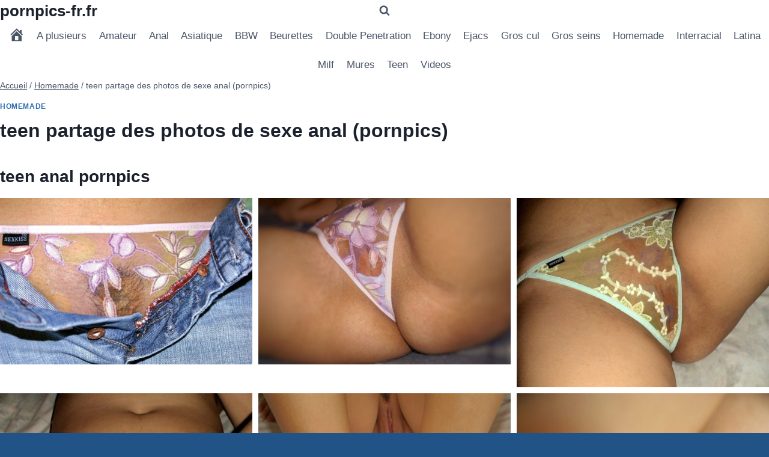

--- FILE ---
content_type: text/html; charset=UTF-8
request_url: https://pornpics-fr.fr/teen-partage-des-photos-de-sexe-anal-pornpics/
body_size: 35254
content:
<!doctype html>
<html lang="fr-FR" prefix="og: https://ogp.me/ns#" class="no-js" itemtype="https://schema.org/Blog" itemscope>
<head><meta charset="UTF-8"><script>if(navigator.userAgent.match(/MSIE|Internet Explorer/i)||navigator.userAgent.match(/Trident\/7\..*?rv:11/i)){var href=document.location.href;if(!href.match(/[?&]nowprocket/)){if(href.indexOf("?")==-1){if(href.indexOf("#")==-1){document.location.href=href+"?nowprocket=1"}else{document.location.href=href.replace("#","?nowprocket=1#")}}else{if(href.indexOf("#")==-1){document.location.href=href+"&nowprocket=1"}else{document.location.href=href.replace("#","&nowprocket=1#")}}}}</script><script>(()=>{class RocketLazyLoadScripts{constructor(){this.v="1.2.6",this.triggerEvents=["keydown","mousedown","mousemove","touchmove","touchstart","touchend","wheel"],this.userEventHandler=this.t.bind(this),this.touchStartHandler=this.i.bind(this),this.touchMoveHandler=this.o.bind(this),this.touchEndHandler=this.h.bind(this),this.clickHandler=this.u.bind(this),this.interceptedClicks=[],this.interceptedClickListeners=[],this.l(this),window.addEventListener("pageshow",(t=>{this.persisted=t.persisted,this.everythingLoaded&&this.m()})),this.CSPIssue=sessionStorage.getItem("rocketCSPIssue"),document.addEventListener("securitypolicyviolation",(t=>{this.CSPIssue||"script-src-elem"!==t.violatedDirective||"data"!==t.blockedURI||(this.CSPIssue=!0,sessionStorage.setItem("rocketCSPIssue",!0))})),document.addEventListener("DOMContentLoaded",(()=>{this.k()})),this.delayedScripts={normal:[],async:[],defer:[]},this.trash=[],this.allJQueries=[]}p(t){document.hidden?t.t():(this.triggerEvents.forEach((e=>window.addEventListener(e,t.userEventHandler,{passive:!0}))),window.addEventListener("touchstart",t.touchStartHandler,{passive:!0}),window.addEventListener("mousedown",t.touchStartHandler),document.addEventListener("visibilitychange",t.userEventHandler))}_(){this.triggerEvents.forEach((t=>window.removeEventListener(t,this.userEventHandler,{passive:!0}))),document.removeEventListener("visibilitychange",this.userEventHandler)}i(t){"HTML"!==t.target.tagName&&(window.addEventListener("touchend",this.touchEndHandler),window.addEventListener("mouseup",this.touchEndHandler),window.addEventListener("touchmove",this.touchMoveHandler,{passive:!0}),window.addEventListener("mousemove",this.touchMoveHandler),t.target.addEventListener("click",this.clickHandler),this.L(t.target,!0),this.S(t.target,"onclick","rocket-onclick"),this.C())}o(t){window.removeEventListener("touchend",this.touchEndHandler),window.removeEventListener("mouseup",this.touchEndHandler),window.removeEventListener("touchmove",this.touchMoveHandler,{passive:!0}),window.removeEventListener("mousemove",this.touchMoveHandler),t.target.removeEventListener("click",this.clickHandler),this.L(t.target,!1),this.S(t.target,"rocket-onclick","onclick"),this.M()}h(){window.removeEventListener("touchend",this.touchEndHandler),window.removeEventListener("mouseup",this.touchEndHandler),window.removeEventListener("touchmove",this.touchMoveHandler,{passive:!0}),window.removeEventListener("mousemove",this.touchMoveHandler)}u(t){t.target.removeEventListener("click",this.clickHandler),this.L(t.target,!1),this.S(t.target,"rocket-onclick","onclick"),this.interceptedClicks.push(t),t.preventDefault(),t.stopPropagation(),t.stopImmediatePropagation(),this.M()}O(){window.removeEventListener("touchstart",this.touchStartHandler,{passive:!0}),window.removeEventListener("mousedown",this.touchStartHandler),this.interceptedClicks.forEach((t=>{t.target.dispatchEvent(new MouseEvent("click",{view:t.view,bubbles:!0,cancelable:!0}))}))}l(t){EventTarget.prototype.addEventListenerWPRocketBase=EventTarget.prototype.addEventListener,EventTarget.prototype.addEventListener=function(e,i,o){"click"!==e||t.windowLoaded||i===t.clickHandler||t.interceptedClickListeners.push({target:this,func:i,options:o}),(this||window).addEventListenerWPRocketBase(e,i,o)}}L(t,e){this.interceptedClickListeners.forEach((i=>{i.target===t&&(e?t.removeEventListener("click",i.func,i.options):t.addEventListener("click",i.func,i.options))})),t.parentNode!==document.documentElement&&this.L(t.parentNode,e)}D(){return new Promise((t=>{this.P?this.M=t:t()}))}C(){this.P=!0}M(){this.P=!1}S(t,e,i){t.hasAttribute&&t.hasAttribute(e)&&(event.target.setAttribute(i,event.target.getAttribute(e)),event.target.removeAttribute(e))}t(){this._(this),"loading"===document.readyState?document.addEventListener("DOMContentLoaded",this.R.bind(this)):this.R()}k(){let t=[];document.querySelectorAll("script[type=rocketlazyloadscript][data-rocket-src]").forEach((e=>{let i=e.getAttribute("data-rocket-src");if(i&&!i.startsWith("data:")){0===i.indexOf("//")&&(i=location.protocol+i);try{const o=new URL(i).origin;o!==location.origin&&t.push({src:o,crossOrigin:e.crossOrigin||"module"===e.getAttribute("data-rocket-type")})}catch(t){}}})),t=[...new Map(t.map((t=>[JSON.stringify(t),t]))).values()],this.T(t,"preconnect")}async R(){this.lastBreath=Date.now(),this.j(this),this.F(this),this.I(),this.W(),this.q(),await this.A(this.delayedScripts.normal),await this.A(this.delayedScripts.defer),await this.A(this.delayedScripts.async);try{await this.U(),await this.H(this),await this.J()}catch(t){console.error(t)}window.dispatchEvent(new Event("rocket-allScriptsLoaded")),this.everythingLoaded=!0,this.D().then((()=>{this.O()})),this.N()}W(){document.querySelectorAll("script[type=rocketlazyloadscript]").forEach((t=>{t.hasAttribute("data-rocket-src")?t.hasAttribute("async")&&!1!==t.async?this.delayedScripts.async.push(t):t.hasAttribute("defer")&&!1!==t.defer||"module"===t.getAttribute("data-rocket-type")?this.delayedScripts.defer.push(t):this.delayedScripts.normal.push(t):this.delayedScripts.normal.push(t)}))}async B(t){if(await this.G(),!0!==t.noModule||!("noModule"in HTMLScriptElement.prototype))return new Promise((e=>{let i;function o(){(i||t).setAttribute("data-rocket-status","executed"),e()}try{if(navigator.userAgent.indexOf("Firefox/")>0||""===navigator.vendor||this.CSPIssue)i=document.createElement("script"),[...t.attributes].forEach((t=>{let e=t.nodeName;"type"!==e&&("data-rocket-type"===e&&(e="type"),"data-rocket-src"===e&&(e="src"),i.setAttribute(e,t.nodeValue))})),t.text&&(i.text=t.text),i.hasAttribute("src")?(i.addEventListener("load",o),i.addEventListener("error",(function(){i.setAttribute("data-rocket-status","failed-network"),e()})),setTimeout((()=>{i.isConnected||e()}),1)):(i.text=t.text,o()),t.parentNode.replaceChild(i,t);else{const i=t.getAttribute("data-rocket-type"),s=t.getAttribute("data-rocket-src");i?(t.type=i,t.removeAttribute("data-rocket-type")):t.removeAttribute("type"),t.addEventListener("load",o),t.addEventListener("error",(i=>{this.CSPIssue&&i.target.src.startsWith("data:")?(console.log("WPRocket: data-uri blocked by CSP -> fallback"),t.removeAttribute("src"),this.B(t).then(e)):(t.setAttribute("data-rocket-status","failed-network"),e())})),s?(t.removeAttribute("data-rocket-src"),t.src=s):t.src="data:text/javascript;base64,"+window.btoa(unescape(encodeURIComponent(t.text)))}}catch(i){t.setAttribute("data-rocket-status","failed-transform"),e()}}));t.setAttribute("data-rocket-status","skipped")}async A(t){const e=t.shift();return e&&e.isConnected?(await this.B(e),this.A(t)):Promise.resolve()}q(){this.T([...this.delayedScripts.normal,...this.delayedScripts.defer,...this.delayedScripts.async],"preload")}T(t,e){var i=document.createDocumentFragment();t.forEach((t=>{const o=t.getAttribute&&t.getAttribute("data-rocket-src")||t.src;if(o&&!o.startsWith("data:")){const s=document.createElement("link");s.href=o,s.rel=e,"preconnect"!==e&&(s.as="script"),t.getAttribute&&"module"===t.getAttribute("data-rocket-type")&&(s.crossOrigin=!0),t.crossOrigin&&(s.crossOrigin=t.crossOrigin),t.integrity&&(s.integrity=t.integrity),i.appendChild(s),this.trash.push(s)}})),document.head.appendChild(i)}j(t){let e={};function i(i,o){return e[o].eventsToRewrite.indexOf(i)>=0&&!t.everythingLoaded?"rocket-"+i:i}function o(t,o){!function(t){e[t]||(e[t]={originalFunctions:{add:t.addEventListener,remove:t.removeEventListener},eventsToRewrite:[]},t.addEventListener=function(){arguments[0]=i(arguments[0],t),e[t].originalFunctions.add.apply(t,arguments)},t.removeEventListener=function(){arguments[0]=i(arguments[0],t),e[t].originalFunctions.remove.apply(t,arguments)})}(t),e[t].eventsToRewrite.push(o)}function s(e,i){let o=e[i];e[i]=null,Object.defineProperty(e,i,{get:()=>o||function(){},set(s){t.everythingLoaded?o=s:e["rocket"+i]=o=s}})}o(document,"DOMContentLoaded"),o(window,"DOMContentLoaded"),o(window,"load"),o(window,"pageshow"),o(document,"readystatechange"),s(document,"onreadystatechange"),s(window,"onload"),s(window,"onpageshow");try{Object.defineProperty(document,"readyState",{get:()=>t.rocketReadyState,set(e){t.rocketReadyState=e},configurable:!0}),document.readyState="loading"}catch(t){console.log("WPRocket DJE readyState conflict, bypassing")}}F(t){let e;function i(e){return t.everythingLoaded?e:e.split(" ").map((t=>"load"===t||0===t.indexOf("load.")?"rocket-jquery-load":t)).join(" ")}function o(o){function s(t){const e=o.fn[t];o.fn[t]=o.fn.init.prototype[t]=function(){return this[0]===window&&("string"==typeof arguments[0]||arguments[0]instanceof String?arguments[0]=i(arguments[0]):"object"==typeof arguments[0]&&Object.keys(arguments[0]).forEach((t=>{const e=arguments[0][t];delete arguments[0][t],arguments[0][i(t)]=e}))),e.apply(this,arguments),this}}o&&o.fn&&!t.allJQueries.includes(o)&&(o.fn.ready=o.fn.init.prototype.ready=function(e){return t.domReadyFired?e.bind(document)(o):document.addEventListener("rocket-DOMContentLoaded",(()=>e.bind(document)(o))),o([])},s("on"),s("one"),t.allJQueries.push(o)),e=o}o(window.jQuery),Object.defineProperty(window,"jQuery",{get:()=>e,set(t){o(t)}})}async H(t){const e=document.querySelector("script[data-webpack]");e&&(await async function(){return new Promise((t=>{e.addEventListener("load",t),e.addEventListener("error",t)}))}(),await t.K(),await t.H(t))}async U(){this.domReadyFired=!0;try{document.readyState="interactive"}catch(t){}await this.G(),document.dispatchEvent(new Event("rocket-readystatechange")),await this.G(),document.rocketonreadystatechange&&document.rocketonreadystatechange(),await this.G(),document.dispatchEvent(new Event("rocket-DOMContentLoaded")),await this.G(),window.dispatchEvent(new Event("rocket-DOMContentLoaded"))}async J(){try{document.readyState="complete"}catch(t){}await this.G(),document.dispatchEvent(new Event("rocket-readystatechange")),await this.G(),document.rocketonreadystatechange&&document.rocketonreadystatechange(),await this.G(),window.dispatchEvent(new Event("rocket-load")),await this.G(),window.rocketonload&&window.rocketonload(),await this.G(),this.allJQueries.forEach((t=>t(window).trigger("rocket-jquery-load"))),await this.G();const t=new Event("rocket-pageshow");t.persisted=this.persisted,window.dispatchEvent(t),await this.G(),window.rocketonpageshow&&window.rocketonpageshow({persisted:this.persisted}),this.windowLoaded=!0}m(){document.onreadystatechange&&document.onreadystatechange(),window.onload&&window.onload(),window.onpageshow&&window.onpageshow({persisted:this.persisted})}I(){const t=new Map;document.write=document.writeln=function(e){const i=document.currentScript;i||console.error("WPRocket unable to document.write this: "+e);const o=document.createRange(),s=i.parentElement;let n=t.get(i);void 0===n&&(n=i.nextSibling,t.set(i,n));const c=document.createDocumentFragment();o.setStart(c,0),c.appendChild(o.createContextualFragment(e)),s.insertBefore(c,n)}}async G(){Date.now()-this.lastBreath>45&&(await this.K(),this.lastBreath=Date.now())}async K(){return document.hidden?new Promise((t=>setTimeout(t))):new Promise((t=>requestAnimationFrame(t)))}N(){this.trash.forEach((t=>t.remove()))}static run(){const t=new RocketLazyLoadScripts;t.p(t)}}RocketLazyLoadScripts.run()})();</script>
	
	<meta name="viewport" content="width=device-width, initial-scale=1, minimum-scale=1">
	<link rel='stylesheet' id='kadence-glightbox-css' href='https://pornpics-fr.fr/wp-content/plugins/kadence-blocks/includes/assets/css/kb-glightbox.min.css?ver=3.5.31' media='all' />

<style>
	#cookie-bar {
		background-color: rgba(0,0,0,0.9)!important;
	}
	#cookie-bar p {
		color: #FFFFFF!important;
	}
	#cookie-bar .cookie-bar__btn {
		background-color: #ffcc00!important;
		color: #000000!important;
	}
	</style>


<style>
			#dclm_modal_screen {
			background-color: rgba(255,255,255,0.8);
		}
		#dclm_modal_content {
			background-color: #fff;
		}
		#dclm_modal_content h2 {
			color: #333;
		}
		#dclm_modal_content p {
			color: #666;
		}
		#dclm_modal_content nav .av_go {
		background-color: #7fbf4d!important;
	}
	#dclm_modal_content nav .av_no {
		background-color: #999999!important;
	}
	#dclm-logo img {
		opacity: 0.5;
	}
			</style>



<!-- Optimisation des moteurs de recherche par Rank Math PRO - https://rankmath.com/ -->
<title>Teen Partage Des Photos De Sexe Anal (pornpics) ▷ Homemade Pornpics</title>
<meta name="description" content="anal, culotte, jeune fille, teens une jeune fille teen paratge des photos intimes et de sexe anal pornpics. Regarder des photos pornographiques faites maison"/>
<meta name="robots" content="follow, index, max-snippet:-1, max-video-preview:-1, max-image-preview:large"/>
<link rel="canonical" href="https://pornpics-fr.fr/teen-partage-des-photos-de-sexe-anal-pornpics/" />
<meta property="og:locale" content="fr_FR" />
<meta property="og:type" content="article" />
<meta property="og:title" content="Teen Partage Des Photos De Sexe Anal (pornpics) ▷ Homemade Pornpics" />
<meta property="og:description" content="anal, culotte, jeune fille, teens une jeune fille teen paratge des photos intimes et de sexe anal pornpics. Regarder des photos pornographiques faites maison" />
<meta property="og:url" content="https://pornpics-fr.fr/teen-partage-des-photos-de-sexe-anal-pornpics/" />
<meta property="og:site_name" content="pornpics" />
<meta property="article:tag" content="anal" />
<meta property="article:tag" content="culotte" />
<meta property="article:tag" content="jeune fille" />
<meta property="article:tag" content="teens" />
<meta property="article:section" content="Homemade" />
<meta property="og:updated_time" content="2023-12-11T18:20:46+01:00" />
<meta property="og:image" content="https://pornpics-fr.fr/wp-content/uploads/2023/12/play-with-us-3-5.jpg" />
<meta property="og:image:secure_url" content="https://pornpics-fr.fr/wp-content/uploads/2023/12/play-with-us-3-5.jpg" />
<meta property="og:image:width" content="2000" />
<meta property="og:image:height" content="1339" />
<meta property="og:image:alt" content="Play with us 3" />
<meta property="og:image:type" content="image/jpeg" />
<meta property="article:published_time" content="2023-12-11T18:20:44+01:00" />
<meta property="article:modified_time" content="2023-12-11T18:20:46+01:00" />
<meta name="twitter:card" content="summary_large_image" />
<meta name="twitter:title" content="Teen Partage Des Photos De Sexe Anal (pornpics) ▷ Homemade Pornpics" />
<meta name="twitter:description" content="anal, culotte, jeune fille, teens une jeune fille teen paratge des photos intimes et de sexe anal pornpics. Regarder des photos pornographiques faites maison" />
<meta name="twitter:image" content="https://pornpics-fr.fr/wp-content/uploads/2023/12/play-with-us-3-5.jpg" />
<meta name="twitter:label1" content="Écrit par" />
<meta name="twitter:data1" content="pornpics" />
<meta name="twitter:label2" content="Temps de lecture" />
<meta name="twitter:data2" content="2 minutes" />
<script type="application/ld+json" class="rank-math-schema-pro">{"@context":"https://schema.org","@graph":[{"@type":["Person","Organization"],"@id":"https://pornpics-fr.fr/#person","name":"pornpics","logo":{"@type":"ImageObject","@id":"https://pornpics-fr.fr/#logo","url":"https://pornpics-fr.fr/wp-content/uploads/2023/11/ezgif-7-d50a6423de88.gif","contentUrl":"https://pornpics-fr.fr/wp-content/uploads/2023/11/ezgif-7-d50a6423de88.gif","caption":"pornpics","inLanguage":"fr-FR","width":"306","height":"306"},"image":{"@type":"ImageObject","@id":"https://pornpics-fr.fr/#logo","url":"https://pornpics-fr.fr/wp-content/uploads/2023/11/ezgif-7-d50a6423de88.gif","contentUrl":"https://pornpics-fr.fr/wp-content/uploads/2023/11/ezgif-7-d50a6423de88.gif","caption":"pornpics","inLanguage":"fr-FR","width":"306","height":"306"}},{"@type":"WebSite","@id":"https://pornpics-fr.fr/#website","url":"https://pornpics-fr.fr","name":"pornpics","publisher":{"@id":"https://pornpics-fr.fr/#person"},"inLanguage":"fr-FR"},{"@type":"ImageObject","@id":"https://pornpics-fr.fr/wp-content/uploads/2023/12/play-with-us-3-5.jpg","url":"https://pornpics-fr.fr/wp-content/uploads/2023/12/play-with-us-3-5.jpg","width":"2000","height":"1339","caption":"Play with us 3","inLanguage":"fr-FR"},{"@type":"WebPage","@id":"https://pornpics-fr.fr/teen-partage-des-photos-de-sexe-anal-pornpics/#webpage","url":"https://pornpics-fr.fr/teen-partage-des-photos-de-sexe-anal-pornpics/","name":"Teen Partage Des Photos De Sexe Anal (pornpics) \u25b7 Homemade Pornpics","datePublished":"2023-12-11T18:20:44+01:00","dateModified":"2023-12-11T18:20:46+01:00","isPartOf":{"@id":"https://pornpics-fr.fr/#website"},"primaryImageOfPage":{"@id":"https://pornpics-fr.fr/wp-content/uploads/2023/12/play-with-us-3-5.jpg"},"inLanguage":"fr-FR"},{"@type":"Person","@id":"https://pornpics-fr.fr/teen-partage-des-photos-de-sexe-anal-pornpics/#author","name":"pornpics","image":{"@type":"ImageObject","@id":"https://secure.gravatar.com/avatar/0b3a59d3e8bdd240bc7bb7824078d45d666baea5b9f6c7a6e32388e2e421fa75?s=96&amp;d=mm&amp;r=g","url":"https://secure.gravatar.com/avatar/0b3a59d3e8bdd240bc7bb7824078d45d666baea5b9f6c7a6e32388e2e421fa75?s=96&amp;d=mm&amp;r=g","caption":"pornpics","inLanguage":"fr-FR"},"sameAs":["https://pornpics-fr.fr"]},{"@type":"BlogPosting","headline":"Teen Partage Des Photos De Sexe Anal (pornpics) \u25b7 Homemade Pornpics","datePublished":"2023-12-11T18:20:44+01:00","dateModified":"2023-12-11T18:20:46+01:00","articleSection":"Homemade","author":{"@id":"https://pornpics-fr.fr/teen-partage-des-photos-de-sexe-anal-pornpics/#author","name":"pornpics"},"publisher":{"@id":"https://pornpics-fr.fr/#person"},"description":"Homemade anal, culotte, jeune fille, teens &gt; une jeune fille teen paratge des photos intimes et de sexe anal pornpics. Regarder des photos pornographiques faites maison de sa culotte et de son sexe anal suffisait \u00e0 le plonger dans une fr\u00e9n\u00e9sie. L'adolescente \u00e9tait aussi sexy que possible, avec son innocence et sa diabolit\u00e9 expos\u00e9es. Il ne pouvait s'emp\u00eacher d'imaginer ce que ce serait d'\u00eatre celui qui la penchait et lui prenait le cul dans sa bite. Lorsque l\u2019adolescent est arriv\u00e9, il savait qu\u2019ils ne devaient pas perdre de temps pour se mettre au travail. Il l'a conduite dans la chambre, o\u00f9 il l'a imm\u00e9diatement attrap\u00e9e et a baiss\u00e9 sa culotte jusqu'\u00e0 ses genoux. Elle \u00e9tait d\u00e9j\u00e0 dure et pr\u00eate \u00e0 partir, mais rien n'aurait pu le pr\u00e9parer \u00e0 ce qu'il allait ressentir. Avec ses fesses press\u00e9es contre sa poitrine, il la pencha sur le lit et commen\u00e7a \u00e0 la doigter. Ses doigts bougeaient de mani\u00e8re experte, glissant dans et hors de son trou serr\u00e9, la faisant g\u00e9mir et crier pour en savoir plus. Il ne pouvait s'emp\u00eacher de ressentir un sentiment de pouvoir et de contr\u00f4le sur elle alors qu'il continuait \u00e0 la taquiner et \u00e0 lui faire plaisir. Mais il savait qu\u2019il \u00e9tait temps de passer \u00e0 un autre niveau. Attrapant ses hanches, il la tira fort sur sa queue, la faisant haleter et se tortiller \u00e0 chaque centim\u00e8tre. Il l'a pouss\u00e9e contre le lit, la frappant par derri\u00e8re jusqu'\u00e0 ce que son cul soit douloureux et qu'elle implore sa lib\u00e9ration. Alors qu'il se retirait d'elle, elle poussa un grand cri, incapable de le supporter davantage. Il lui a attrap\u00e9 les cheveux et l'a tir\u00e9e, lui faisant sucer sa bite pendant qu'il lui jouissait du visage. C'\u00e9tait un spectacle d\u00e9sordonn\u00e9 et orgasmique \u00e0 voir, avec du sperme qui coulait sur tout son visage et coulait sur son corps et surtout du sexe anal pornpics. Alors qu'elle s'effondrait sur le lit, il ne put s'emp\u00eacher de ressentir un sentiment de satisfaction. Il venait de lui offrir la meilleure baise de sa vie et elle l'avait laiss\u00e9 faire. Il savait qu'il ne pouvait pas s'attribuer le m\u00e9rite de ses propres photos pornographiques d'elle, mais c'\u00e9tait mieux que de regarder celles de quelqu'un d'autre.","name":"Teen Partage Des Photos De Sexe Anal (pornpics) \u25b7 Homemade Pornpics","@id":"https://pornpics-fr.fr/teen-partage-des-photos-de-sexe-anal-pornpics/#richSnippet","isPartOf":{"@id":"https://pornpics-fr.fr/teen-partage-des-photos-de-sexe-anal-pornpics/#webpage"},"image":{"@id":"https://pornpics-fr.fr/wp-content/uploads/2023/12/play-with-us-3-5.jpg"},"inLanguage":"fr-FR","mainEntityOfPage":{"@id":"https://pornpics-fr.fr/teen-partage-des-photos-de-sexe-anal-pornpics/#webpage"}}]}</script>
<!-- /Extension Rank Math WordPress SEO -->


<link rel="alternate" type="application/rss+xml" title="pornpics-fr.fr &raquo; Flux" href="https://pornpics-fr.fr/feed/" />
<link rel="alternate" type="application/rss+xml" title="pornpics-fr.fr &raquo; Flux des commentaires" href="https://pornpics-fr.fr/comments/feed/" />
			<script type="rocketlazyloadscript">document.documentElement.classList.remove( 'no-js' );</script>
			<link rel="alternate" title="oEmbed (JSON)" type="application/json+oembed" href="https://pornpics-fr.fr/wp-json/oembed/1.0/embed?url=https%3A%2F%2Fpornpics-fr.fr%2Fteen-partage-des-photos-de-sexe-anal-pornpics%2F" />
<link rel="alternate" title="oEmbed (XML)" type="text/xml+oembed" href="https://pornpics-fr.fr/wp-json/oembed/1.0/embed?url=https%3A%2F%2Fpornpics-fr.fr%2Fteen-partage-des-photos-de-sexe-anal-pornpics%2F&#038;format=xml" />
<style id='wp-img-auto-sizes-contain-inline-css'>
img:is([sizes=auto i],[sizes^="auto," i]){contain-intrinsic-size:3000px 1500px}
/*# sourceURL=wp-img-auto-sizes-contain-inline-css */
</style>
<link data-minify="1" rel='stylesheet' id='dashicons-css' href='https://pornpics-fr.fr/wp-content/cache/min/1/wp-includes/css/dashicons.min.css?ver=1767991387' media='all' />
<link rel='stylesheet' id='menu-icons-extra-css' href='https://pornpics-fr.fr/wp-content/plugins/menu-icons/css/extra.min.css?ver=0.13.20' media='all' />
<style id='wp-block-library-inline-css'>
:root{--wp-block-synced-color:#7a00df;--wp-block-synced-color--rgb:122,0,223;--wp-bound-block-color:var(--wp-block-synced-color);--wp-editor-canvas-background:#ddd;--wp-admin-theme-color:#007cba;--wp-admin-theme-color--rgb:0,124,186;--wp-admin-theme-color-darker-10:#006ba1;--wp-admin-theme-color-darker-10--rgb:0,107,160.5;--wp-admin-theme-color-darker-20:#005a87;--wp-admin-theme-color-darker-20--rgb:0,90,135;--wp-admin-border-width-focus:2px}@media (min-resolution:192dpi){:root{--wp-admin-border-width-focus:1.5px}}.wp-element-button{cursor:pointer}:root .has-very-light-gray-background-color{background-color:#eee}:root .has-very-dark-gray-background-color{background-color:#313131}:root .has-very-light-gray-color{color:#eee}:root .has-very-dark-gray-color{color:#313131}:root .has-vivid-green-cyan-to-vivid-cyan-blue-gradient-background{background:linear-gradient(135deg,#00d084,#0693e3)}:root .has-purple-crush-gradient-background{background:linear-gradient(135deg,#34e2e4,#4721fb 50%,#ab1dfe)}:root .has-hazy-dawn-gradient-background{background:linear-gradient(135deg,#faaca8,#dad0ec)}:root .has-subdued-olive-gradient-background{background:linear-gradient(135deg,#fafae1,#67a671)}:root .has-atomic-cream-gradient-background{background:linear-gradient(135deg,#fdd79a,#004a59)}:root .has-nightshade-gradient-background{background:linear-gradient(135deg,#330968,#31cdcf)}:root .has-midnight-gradient-background{background:linear-gradient(135deg,#020381,#2874fc)}:root{--wp--preset--font-size--normal:16px;--wp--preset--font-size--huge:42px}.has-regular-font-size{font-size:1em}.has-larger-font-size{font-size:2.625em}.has-normal-font-size{font-size:var(--wp--preset--font-size--normal)}.has-huge-font-size{font-size:var(--wp--preset--font-size--huge)}.has-text-align-center{text-align:center}.has-text-align-left{text-align:left}.has-text-align-right{text-align:right}.has-fit-text{white-space:nowrap!important}#end-resizable-editor-section{display:none}.aligncenter{clear:both}.items-justified-left{justify-content:flex-start}.items-justified-center{justify-content:center}.items-justified-right{justify-content:flex-end}.items-justified-space-between{justify-content:space-between}.screen-reader-text{border:0;clip-path:inset(50%);height:1px;margin:-1px;overflow:hidden;padding:0;position:absolute;width:1px;word-wrap:normal!important}.screen-reader-text:focus{background-color:#ddd;clip-path:none;color:#444;display:block;font-size:1em;height:auto;left:5px;line-height:normal;padding:15px 23px 14px;text-decoration:none;top:5px;width:auto;z-index:100000}html :where(.has-border-color){border-style:solid}html :where([style*=border-top-color]){border-top-style:solid}html :where([style*=border-right-color]){border-right-style:solid}html :where([style*=border-bottom-color]){border-bottom-style:solid}html :where([style*=border-left-color]){border-left-style:solid}html :where([style*=border-width]){border-style:solid}html :where([style*=border-top-width]){border-top-style:solid}html :where([style*=border-right-width]){border-right-style:solid}html :where([style*=border-bottom-width]){border-bottom-style:solid}html :where([style*=border-left-width]){border-left-style:solid}html :where(img[class*=wp-image-]){height:auto;max-width:100%}:where(figure){margin:0 0 1em}html :where(.is-position-sticky){--wp-admin--admin-bar--position-offset:var(--wp-admin--admin-bar--height,0px)}@media screen and (max-width:600px){html :where(.is-position-sticky){--wp-admin--admin-bar--position-offset:0px}}

/*# sourceURL=wp-block-library-inline-css */
</style><style id='wp-block-heading-inline-css'>
h1:where(.wp-block-heading).has-background,h2:where(.wp-block-heading).has-background,h3:where(.wp-block-heading).has-background,h4:where(.wp-block-heading).has-background,h5:where(.wp-block-heading).has-background,h6:where(.wp-block-heading).has-background{padding:1.25em 2.375em}h1.has-text-align-left[style*=writing-mode]:where([style*=vertical-lr]),h1.has-text-align-right[style*=writing-mode]:where([style*=vertical-rl]),h2.has-text-align-left[style*=writing-mode]:where([style*=vertical-lr]),h2.has-text-align-right[style*=writing-mode]:where([style*=vertical-rl]),h3.has-text-align-left[style*=writing-mode]:where([style*=vertical-lr]),h3.has-text-align-right[style*=writing-mode]:where([style*=vertical-rl]),h4.has-text-align-left[style*=writing-mode]:where([style*=vertical-lr]),h4.has-text-align-right[style*=writing-mode]:where([style*=vertical-rl]),h5.has-text-align-left[style*=writing-mode]:where([style*=vertical-lr]),h5.has-text-align-right[style*=writing-mode]:where([style*=vertical-rl]),h6.has-text-align-left[style*=writing-mode]:where([style*=vertical-lr]),h6.has-text-align-right[style*=writing-mode]:where([style*=vertical-rl]){rotate:180deg}
/*# sourceURL=https://pornpics-fr.fr/wp-includes/blocks/heading/style.min.css */
</style>
<style id='wp-block-group-inline-css'>
.wp-block-group{box-sizing:border-box}:where(.wp-block-group.wp-block-group-is-layout-constrained){position:relative}
/*# sourceURL=https://pornpics-fr.fr/wp-includes/blocks/group/style.min.css */
</style>
<style id='wp-block-paragraph-inline-css'>
.is-small-text{font-size:.875em}.is-regular-text{font-size:1em}.is-large-text{font-size:2.25em}.is-larger-text{font-size:3em}.has-drop-cap:not(:focus):first-letter{float:left;font-size:8.4em;font-style:normal;font-weight:100;line-height:.68;margin:.05em .1em 0 0;text-transform:uppercase}body.rtl .has-drop-cap:not(:focus):first-letter{float:none;margin-left:.1em}p.has-drop-cap.has-background{overflow:hidden}:root :where(p.has-background){padding:1.25em 2.375em}:where(p.has-text-color:not(.has-link-color)) a{color:inherit}p.has-text-align-left[style*="writing-mode:vertical-lr"],p.has-text-align-right[style*="writing-mode:vertical-rl"]{rotate:180deg}
/*# sourceURL=https://pornpics-fr.fr/wp-includes/blocks/paragraph/style.min.css */
</style>
<style id='global-styles-inline-css'>
:root{--wp--preset--aspect-ratio--square: 1;--wp--preset--aspect-ratio--4-3: 4/3;--wp--preset--aspect-ratio--3-4: 3/4;--wp--preset--aspect-ratio--3-2: 3/2;--wp--preset--aspect-ratio--2-3: 2/3;--wp--preset--aspect-ratio--16-9: 16/9;--wp--preset--aspect-ratio--9-16: 9/16;--wp--preset--color--black: #000000;--wp--preset--color--cyan-bluish-gray: #abb8c3;--wp--preset--color--white: #ffffff;--wp--preset--color--pale-pink: #f78da7;--wp--preset--color--vivid-red: #cf2e2e;--wp--preset--color--luminous-vivid-orange: #ff6900;--wp--preset--color--luminous-vivid-amber: #fcb900;--wp--preset--color--light-green-cyan: #7bdcb5;--wp--preset--color--vivid-green-cyan: #00d084;--wp--preset--color--pale-cyan-blue: #8ed1fc;--wp--preset--color--vivid-cyan-blue: #0693e3;--wp--preset--color--vivid-purple: #9b51e0;--wp--preset--color--theme-palette-1: var(--global-palette1);--wp--preset--color--theme-palette-2: var(--global-palette2);--wp--preset--color--theme-palette-3: var(--global-palette3);--wp--preset--color--theme-palette-4: var(--global-palette4);--wp--preset--color--theme-palette-5: var(--global-palette5);--wp--preset--color--theme-palette-6: var(--global-palette6);--wp--preset--color--theme-palette-7: var(--global-palette7);--wp--preset--color--theme-palette-8: var(--global-palette8);--wp--preset--color--theme-palette-9: var(--global-palette9);--wp--preset--gradient--vivid-cyan-blue-to-vivid-purple: linear-gradient(135deg,rgb(6,147,227) 0%,rgb(155,81,224) 100%);--wp--preset--gradient--light-green-cyan-to-vivid-green-cyan: linear-gradient(135deg,rgb(122,220,180) 0%,rgb(0,208,130) 100%);--wp--preset--gradient--luminous-vivid-amber-to-luminous-vivid-orange: linear-gradient(135deg,rgb(252,185,0) 0%,rgb(255,105,0) 100%);--wp--preset--gradient--luminous-vivid-orange-to-vivid-red: linear-gradient(135deg,rgb(255,105,0) 0%,rgb(207,46,46) 100%);--wp--preset--gradient--very-light-gray-to-cyan-bluish-gray: linear-gradient(135deg,rgb(238,238,238) 0%,rgb(169,184,195) 100%);--wp--preset--gradient--cool-to-warm-spectrum: linear-gradient(135deg,rgb(74,234,220) 0%,rgb(151,120,209) 20%,rgb(207,42,186) 40%,rgb(238,44,130) 60%,rgb(251,105,98) 80%,rgb(254,248,76) 100%);--wp--preset--gradient--blush-light-purple: linear-gradient(135deg,rgb(255,206,236) 0%,rgb(152,150,240) 100%);--wp--preset--gradient--blush-bordeaux: linear-gradient(135deg,rgb(254,205,165) 0%,rgb(254,45,45) 50%,rgb(107,0,62) 100%);--wp--preset--gradient--luminous-dusk: linear-gradient(135deg,rgb(255,203,112) 0%,rgb(199,81,192) 50%,rgb(65,88,208) 100%);--wp--preset--gradient--pale-ocean: linear-gradient(135deg,rgb(255,245,203) 0%,rgb(182,227,212) 50%,rgb(51,167,181) 100%);--wp--preset--gradient--electric-grass: linear-gradient(135deg,rgb(202,248,128) 0%,rgb(113,206,126) 100%);--wp--preset--gradient--midnight: linear-gradient(135deg,rgb(2,3,129) 0%,rgb(40,116,252) 100%);--wp--preset--font-size--small: var(--global-font-size-small);--wp--preset--font-size--medium: var(--global-font-size-medium);--wp--preset--font-size--large: var(--global-font-size-large);--wp--preset--font-size--x-large: 42px;--wp--preset--font-size--larger: var(--global-font-size-larger);--wp--preset--font-size--xxlarge: var(--global-font-size-xxlarge);--wp--preset--spacing--20: 0.44rem;--wp--preset--spacing--30: 0.67rem;--wp--preset--spacing--40: 1rem;--wp--preset--spacing--50: 1.5rem;--wp--preset--spacing--60: 2.25rem;--wp--preset--spacing--70: 3.38rem;--wp--preset--spacing--80: 5.06rem;--wp--preset--shadow--natural: 6px 6px 9px rgba(0, 0, 0, 0.2);--wp--preset--shadow--deep: 12px 12px 50px rgba(0, 0, 0, 0.4);--wp--preset--shadow--sharp: 6px 6px 0px rgba(0, 0, 0, 0.2);--wp--preset--shadow--outlined: 6px 6px 0px -3px rgb(255, 255, 255), 6px 6px rgb(0, 0, 0);--wp--preset--shadow--crisp: 6px 6px 0px rgb(0, 0, 0);}:where(.is-layout-flex){gap: 0.5em;}:where(.is-layout-grid){gap: 0.5em;}body .is-layout-flex{display: flex;}.is-layout-flex{flex-wrap: wrap;align-items: center;}.is-layout-flex > :is(*, div){margin: 0;}body .is-layout-grid{display: grid;}.is-layout-grid > :is(*, div){margin: 0;}:where(.wp-block-columns.is-layout-flex){gap: 2em;}:where(.wp-block-columns.is-layout-grid){gap: 2em;}:where(.wp-block-post-template.is-layout-flex){gap: 1.25em;}:where(.wp-block-post-template.is-layout-grid){gap: 1.25em;}.has-black-color{color: var(--wp--preset--color--black) !important;}.has-cyan-bluish-gray-color{color: var(--wp--preset--color--cyan-bluish-gray) !important;}.has-white-color{color: var(--wp--preset--color--white) !important;}.has-pale-pink-color{color: var(--wp--preset--color--pale-pink) !important;}.has-vivid-red-color{color: var(--wp--preset--color--vivid-red) !important;}.has-luminous-vivid-orange-color{color: var(--wp--preset--color--luminous-vivid-orange) !important;}.has-luminous-vivid-amber-color{color: var(--wp--preset--color--luminous-vivid-amber) !important;}.has-light-green-cyan-color{color: var(--wp--preset--color--light-green-cyan) !important;}.has-vivid-green-cyan-color{color: var(--wp--preset--color--vivid-green-cyan) !important;}.has-pale-cyan-blue-color{color: var(--wp--preset--color--pale-cyan-blue) !important;}.has-vivid-cyan-blue-color{color: var(--wp--preset--color--vivid-cyan-blue) !important;}.has-vivid-purple-color{color: var(--wp--preset--color--vivid-purple) !important;}.has-black-background-color{background-color: var(--wp--preset--color--black) !important;}.has-cyan-bluish-gray-background-color{background-color: var(--wp--preset--color--cyan-bluish-gray) !important;}.has-white-background-color{background-color: var(--wp--preset--color--white) !important;}.has-pale-pink-background-color{background-color: var(--wp--preset--color--pale-pink) !important;}.has-vivid-red-background-color{background-color: var(--wp--preset--color--vivid-red) !important;}.has-luminous-vivid-orange-background-color{background-color: var(--wp--preset--color--luminous-vivid-orange) !important;}.has-luminous-vivid-amber-background-color{background-color: var(--wp--preset--color--luminous-vivid-amber) !important;}.has-light-green-cyan-background-color{background-color: var(--wp--preset--color--light-green-cyan) !important;}.has-vivid-green-cyan-background-color{background-color: var(--wp--preset--color--vivid-green-cyan) !important;}.has-pale-cyan-blue-background-color{background-color: var(--wp--preset--color--pale-cyan-blue) !important;}.has-vivid-cyan-blue-background-color{background-color: var(--wp--preset--color--vivid-cyan-blue) !important;}.has-vivid-purple-background-color{background-color: var(--wp--preset--color--vivid-purple) !important;}.has-black-border-color{border-color: var(--wp--preset--color--black) !important;}.has-cyan-bluish-gray-border-color{border-color: var(--wp--preset--color--cyan-bluish-gray) !important;}.has-white-border-color{border-color: var(--wp--preset--color--white) !important;}.has-pale-pink-border-color{border-color: var(--wp--preset--color--pale-pink) !important;}.has-vivid-red-border-color{border-color: var(--wp--preset--color--vivid-red) !important;}.has-luminous-vivid-orange-border-color{border-color: var(--wp--preset--color--luminous-vivid-orange) !important;}.has-luminous-vivid-amber-border-color{border-color: var(--wp--preset--color--luminous-vivid-amber) !important;}.has-light-green-cyan-border-color{border-color: var(--wp--preset--color--light-green-cyan) !important;}.has-vivid-green-cyan-border-color{border-color: var(--wp--preset--color--vivid-green-cyan) !important;}.has-pale-cyan-blue-border-color{border-color: var(--wp--preset--color--pale-cyan-blue) !important;}.has-vivid-cyan-blue-border-color{border-color: var(--wp--preset--color--vivid-cyan-blue) !important;}.has-vivid-purple-border-color{border-color: var(--wp--preset--color--vivid-purple) !important;}.has-vivid-cyan-blue-to-vivid-purple-gradient-background{background: var(--wp--preset--gradient--vivid-cyan-blue-to-vivid-purple) !important;}.has-light-green-cyan-to-vivid-green-cyan-gradient-background{background: var(--wp--preset--gradient--light-green-cyan-to-vivid-green-cyan) !important;}.has-luminous-vivid-amber-to-luminous-vivid-orange-gradient-background{background: var(--wp--preset--gradient--luminous-vivid-amber-to-luminous-vivid-orange) !important;}.has-luminous-vivid-orange-to-vivid-red-gradient-background{background: var(--wp--preset--gradient--luminous-vivid-orange-to-vivid-red) !important;}.has-very-light-gray-to-cyan-bluish-gray-gradient-background{background: var(--wp--preset--gradient--very-light-gray-to-cyan-bluish-gray) !important;}.has-cool-to-warm-spectrum-gradient-background{background: var(--wp--preset--gradient--cool-to-warm-spectrum) !important;}.has-blush-light-purple-gradient-background{background: var(--wp--preset--gradient--blush-light-purple) !important;}.has-blush-bordeaux-gradient-background{background: var(--wp--preset--gradient--blush-bordeaux) !important;}.has-luminous-dusk-gradient-background{background: var(--wp--preset--gradient--luminous-dusk) !important;}.has-pale-ocean-gradient-background{background: var(--wp--preset--gradient--pale-ocean) !important;}.has-electric-grass-gradient-background{background: var(--wp--preset--gradient--electric-grass) !important;}.has-midnight-gradient-background{background: var(--wp--preset--gradient--midnight) !important;}.has-small-font-size{font-size: var(--wp--preset--font-size--small) !important;}.has-medium-font-size{font-size: var(--wp--preset--font-size--medium) !important;}.has-large-font-size{font-size: var(--wp--preset--font-size--large) !important;}.has-x-large-font-size{font-size: var(--wp--preset--font-size--x-large) !important;}
/*# sourceURL=global-styles-inline-css */
</style>

<style id='classic-theme-styles-inline-css'>
/*! This file is auto-generated */
.wp-block-button__link{color:#fff;background-color:#32373c;border-radius:9999px;box-shadow:none;text-decoration:none;padding:calc(.667em + 2px) calc(1.333em + 2px);font-size:1.125em}.wp-block-file__button{background:#32373c;color:#fff;text-decoration:none}
/*# sourceURL=/wp-includes/css/classic-themes.min.css */
</style>
<link rel='stylesheet' id='kadence-global-css' href='https://pornpics-fr.fr/wp-content/themes/kadence/assets/css/global.min.css?ver=1.3.6' media='all' />
<style id='kadence-global-inline-css'>
/* Kadence Base CSS */
:root{--global-palette1:#2B6CB0;--global-palette2:#215387;--global-palette3:#1A202C;--global-palette4:#2D3748;--global-palette5:#4A5568;--global-palette6:#718096;--global-palette7:#EDF2F7;--global-palette8:#F7FAFC;--global-palette9:#ffffff;--global-palette9rgb:255, 255, 255;--global-palette-highlight:var(--global-palette1);--global-palette-highlight-alt:var(--global-palette2);--global-palette-highlight-alt2:var(--global-palette9);--global-palette-btn-bg:var(--global-palette1);--global-palette-btn-bg-hover:var(--global-palette2);--global-palette-btn:var(--global-palette9);--global-palette-btn-hover:var(--global-palette9);--global-body-font-family:-apple-system,BlinkMacSystemFont,"Segoe UI",Roboto,Oxygen-Sans,Ubuntu,Cantarell,"Helvetica Neue",sans-serif, "Apple Color Emoji", "Segoe UI Emoji", "Segoe UI Symbol";--global-heading-font-family:inherit;--global-primary-nav-font-family:inherit;--global-fallback-font:sans-serif;--global-display-fallback-font:sans-serif;--global-content-width:1500px;--global-content-wide-width:calc(1500px + 230px);--global-content-narrow-width:842px;--global-content-edge-padding:0rem;--global-content-boxed-padding:2rem;--global-calc-content-width:calc(1500px - var(--global-content-edge-padding) - var(--global-content-edge-padding) );--wp--style--global--content-size:var(--global-calc-content-width);}.wp-site-blocks{--global-vw:calc( 100vw - ( 0.5 * var(--scrollbar-offset)));}body{background:var(--global-palette8);}body, input, select, optgroup, textarea{font-weight:400;font-size:17px;line-height:1.6;font-family:var(--global-body-font-family);color:var(--global-palette4);}.content-bg, body.content-style-unboxed .site{background:var(--global-palette9);}h1,h2,h3,h4,h5,h6{font-family:var(--global-heading-font-family);}h1{font-weight:700;font-size:32px;line-height:1.5;color:var(--global-palette3);}h2{font-weight:700;font-size:28px;line-height:1.5;color:var(--global-palette3);}h3{font-weight:700;font-size:24px;line-height:1.5;color:var(--global-palette3);}h4{font-weight:700;font-size:22px;line-height:1.5;color:var(--global-palette4);}h5{font-weight:700;font-size:20px;line-height:1.5;color:var(--global-palette4);}h6{font-weight:700;font-size:18px;line-height:1.5;color:var(--global-palette5);}.entry-hero .kadence-breadcrumbs{max-width:1500px;}.site-container, .site-header-row-layout-contained, .site-footer-row-layout-contained, .entry-hero-layout-contained, .comments-area, .alignfull > .wp-block-cover__inner-container, .alignwide > .wp-block-cover__inner-container{max-width:var(--global-content-width);}.content-width-narrow .content-container.site-container, .content-width-narrow .hero-container.site-container{max-width:var(--global-content-narrow-width);}@media all and (min-width: 1730px){.wp-site-blocks .content-container  .alignwide{margin-left:-115px;margin-right:-115px;width:unset;max-width:unset;}}@media all and (min-width: 1102px){.content-width-narrow .wp-site-blocks .content-container .alignwide{margin-left:-130px;margin-right:-130px;width:unset;max-width:unset;}}.content-style-boxed .wp-site-blocks .entry-content .alignwide{margin-left:calc( -1 * var( --global-content-boxed-padding ) );margin-right:calc( -1 * var( --global-content-boxed-padding ) );}.content-area{margin-top:5rem;margin-bottom:5rem;}@media all and (max-width: 1024px){.content-area{margin-top:3rem;margin-bottom:3rem;}}@media all and (max-width: 767px){.content-area{margin-top:2rem;margin-bottom:2rem;}}@media all and (max-width: 1024px){:root{--global-content-boxed-padding:2rem;}}@media all and (max-width: 767px){:root{--global-content-boxed-padding:1.5rem;}}.entry-content-wrap{padding:2rem;}@media all and (max-width: 1024px){.entry-content-wrap{padding:2rem;}}@media all and (max-width: 767px){.entry-content-wrap{padding:1.5rem;}}.entry.single-entry{box-shadow:0px 15px 15px -10px rgba(0,0,0,0.05);}.entry.loop-entry{box-shadow:0px 15px 15px -10px rgba(0,0,0,0.05);}.loop-entry .entry-content-wrap{padding:2rem;}@media all and (max-width: 1024px){.loop-entry .entry-content-wrap{padding:2rem;}}@media all and (max-width: 767px){.loop-entry .entry-content-wrap{padding:1.5rem;}}button, .button, .wp-block-button__link, input[type="button"], input[type="reset"], input[type="submit"], .fl-button, .elementor-button-wrapper .elementor-button, .wc-block-components-checkout-place-order-button, .wc-block-cart__submit{box-shadow:0px 0px 0px -7px rgba(0,0,0,0);}button:hover, button:focus, button:active, .button:hover, .button:focus, .button:active, .wp-block-button__link:hover, .wp-block-button__link:focus, .wp-block-button__link:active, input[type="button"]:hover, input[type="button"]:focus, input[type="button"]:active, input[type="reset"]:hover, input[type="reset"]:focus, input[type="reset"]:active, input[type="submit"]:hover, input[type="submit"]:focus, input[type="submit"]:active, .elementor-button-wrapper .elementor-button:hover, .elementor-button-wrapper .elementor-button:focus, .elementor-button-wrapper .elementor-button:active, .wc-block-cart__submit:hover{box-shadow:0px 15px 25px -7px rgba(0,0,0,0.1);}.kb-button.kb-btn-global-outline.kb-btn-global-inherit{padding-top:calc(px - 2px);padding-right:calc(px - 2px);padding-bottom:calc(px - 2px);padding-left:calc(px - 2px);}@media all and (min-width: 1025px){.transparent-header .entry-hero .entry-hero-container-inner{padding-top:calc(0px + 80px);}}@media all and (max-width: 1024px){.mobile-transparent-header .entry-hero .entry-hero-container-inner{padding-top:80px;}}@media all and (max-width: 767px){.mobile-transparent-header .entry-hero .entry-hero-container-inner{padding-top:80px;}}#kt-scroll-up-reader, #kt-scroll-up{border-radius:0px 0px 0px 0px;bottom:30px;font-size:1.2em;padding:0.4em 0.4em 0.4em 0.4em;}#kt-scroll-up-reader.scroll-up-side-right, #kt-scroll-up.scroll-up-side-right{right:30px;}#kt-scroll-up-reader.scroll-up-side-left, #kt-scroll-up.scroll-up-side-left{left:30px;}body.single{background:var(--global-palette2);}.entry-hero.post-hero-section .entry-header{min-height:200px;}.loop-entry.type-post h2.entry-title{font-style:normal;font-size:15px;line-height:0.8;text-transform:lowercase;color:var(--global-palette4);}
/* Kadence Header CSS */
@media all and (max-width: 1024px){.mobile-transparent-header #masthead{position:absolute;left:0px;right:0px;z-index:100;}.kadence-scrollbar-fixer.mobile-transparent-header #masthead{right:var(--scrollbar-offset,0);}.mobile-transparent-header #masthead, .mobile-transparent-header .site-top-header-wrap .site-header-row-container-inner, .mobile-transparent-header .site-main-header-wrap .site-header-row-container-inner, .mobile-transparent-header .site-bottom-header-wrap .site-header-row-container-inner{background:transparent;}.site-header-row-tablet-layout-fullwidth, .site-header-row-tablet-layout-standard{padding:0px;}}@media all and (min-width: 1025px){.transparent-header #masthead{position:absolute;left:0px;right:0px;z-index:100;}.transparent-header.kadence-scrollbar-fixer #masthead{right:var(--scrollbar-offset,0);}.transparent-header #masthead, .transparent-header .site-top-header-wrap .site-header-row-container-inner, .transparent-header .site-main-header-wrap .site-header-row-container-inner, .transparent-header .site-bottom-header-wrap .site-header-row-container-inner{background:transparent;}}.site-branding{padding:0px 0px 0px 0px;}.site-branding .site-title{font-weight:700;font-size:26px;line-height:1.2;color:var(--global-palette3);}#masthead, #masthead .kadence-sticky-header.item-is-fixed:not(.item-at-start):not(.site-header-row-container):not(.site-main-header-wrap), #masthead .kadence-sticky-header.item-is-fixed:not(.item-at-start) > .site-header-row-container-inner{background:#ffffff;}.site-main-header-inner-wrap{min-height:80px;}.site-top-header-inner-wrap{min-height:0px;}.header-navigation[class*="header-navigation-style-underline"] .header-menu-container.primary-menu-container>ul>li>a:after{width:calc( 100% - 1.2em);}.main-navigation .primary-menu-container > ul > li.menu-item > a{padding-left:calc(1.2em / 2);padding-right:calc(1.2em / 2);padding-top:0.6em;padding-bottom:0.6em;color:var(--global-palette5);}.main-navigation .primary-menu-container > ul > li.menu-item .dropdown-nav-special-toggle{right:calc(1.2em / 2);}.main-navigation .primary-menu-container > ul > li.menu-item > a:hover{color:var(--global-palette-highlight);}.main-navigation .primary-menu-container > ul > li.menu-item.current-menu-item > a{color:var(--global-palette3);}.header-navigation .header-menu-container ul ul.sub-menu, .header-navigation .header-menu-container ul ul.submenu{background:var(--global-palette3);box-shadow:0px 2px 13px 0px rgba(0,0,0,0.1);}.header-navigation .header-menu-container ul ul li.menu-item, .header-menu-container ul.menu > li.kadence-menu-mega-enabled > ul > li.menu-item > a{border-bottom:1px solid rgba(255,255,255,0.1);}.header-navigation .header-menu-container ul ul li.menu-item > a{width:200px;padding-top:1em;padding-bottom:1em;color:var(--global-palette8);font-size:12px;}.header-navigation .header-menu-container ul ul li.menu-item > a:hover{color:var(--global-palette9);background:var(--global-palette4);}.header-navigation .header-menu-container ul ul li.menu-item.current-menu-item > a{color:var(--global-palette9);background:var(--global-palette4);}.mobile-toggle-open-container .menu-toggle-open, .mobile-toggle-open-container .menu-toggle-open:focus{color:var(--global-palette5);padding:0.4em 0.6em 0.4em 0.6em;font-size:14px;}.mobile-toggle-open-container .menu-toggle-open.menu-toggle-style-bordered{border:1px solid currentColor;}.mobile-toggle-open-container .menu-toggle-open .menu-toggle-icon{font-size:20px;}.mobile-toggle-open-container .menu-toggle-open:hover, .mobile-toggle-open-container .menu-toggle-open:focus-visible{color:var(--global-palette-highlight);}.mobile-navigation ul li{font-size:14px;}.mobile-navigation ul li a{padding-top:1em;padding-bottom:1em;}.mobile-navigation ul li > a, .mobile-navigation ul li.menu-item-has-children > .drawer-nav-drop-wrap{color:var(--global-palette8);}.mobile-navigation ul li.current-menu-item > a, .mobile-navigation ul li.current-menu-item.menu-item-has-children > .drawer-nav-drop-wrap{color:var(--global-palette-highlight);}.mobile-navigation ul li.menu-item-has-children .drawer-nav-drop-wrap, .mobile-navigation ul li:not(.menu-item-has-children) a{border-bottom:1px solid rgba(255,255,255,0.1);}.mobile-navigation:not(.drawer-navigation-parent-toggle-true) ul li.menu-item-has-children .drawer-nav-drop-wrap button{border-left:1px solid rgba(255,255,255,0.1);}#mobile-drawer .drawer-header .drawer-toggle{padding:0.6em 0.15em 0.6em 0.15em;font-size:24px;}.search-toggle-open-container .search-toggle-open{color:var(--global-palette5);}.search-toggle-open-container .search-toggle-open.search-toggle-style-bordered{border:1px solid currentColor;}.search-toggle-open-container .search-toggle-open .search-toggle-icon{font-size:1em;}.search-toggle-open-container .search-toggle-open:hover, .search-toggle-open-container .search-toggle-open:focus{color:var(--global-palette-highlight);}#search-drawer .drawer-inner{background:rgba(9, 12, 16, 0.97);}
/* Kadence Footer CSS */
.site-middle-footer-inner-wrap{padding-top:30px;padding-bottom:30px;grid-column-gap:30px;grid-row-gap:30px;}.site-middle-footer-inner-wrap .widget{margin-bottom:30px;}.site-middle-footer-inner-wrap .site-footer-section:not(:last-child):after{right:calc(-30px / 2);}.site-top-footer-inner-wrap{padding-top:30px;padding-bottom:30px;grid-column-gap:30px;grid-row-gap:30px;}.site-top-footer-inner-wrap .widget{margin-bottom:30px;}.site-top-footer-inner-wrap .site-footer-section:not(:last-child):after{right:calc(-30px / 2);}.site-bottom-footer-inner-wrap{padding-top:30px;padding-bottom:30px;grid-column-gap:30px;}.site-bottom-footer-inner-wrap .widget{margin-bottom:30px;}.site-bottom-footer-inner-wrap .site-footer-section:not(:last-child):after{right:calc(-30px / 2);}
/*# sourceURL=kadence-global-inline-css */
</style>
<link rel='stylesheet' id='kadence-header-css' href='https://pornpics-fr.fr/wp-content/themes/kadence/assets/css/header.min.css?ver=1.3.6' media='all' />
<link rel='stylesheet' id='kadence-content-css' href='https://pornpics-fr.fr/wp-content/themes/kadence/assets/css/content.min.css?ver=1.3.6' media='all' />
<link rel='stylesheet' id='kadence-related-posts-css' href='https://pornpics-fr.fr/wp-content/themes/kadence/assets/css/related-posts.min.css?ver=1.3.6' media='all' />
<link rel='stylesheet' id='kad-splide-css' href='https://pornpics-fr.fr/wp-content/themes/kadence/assets/css/kadence-splide.min.css?ver=1.3.6' media='all' />
<link rel='stylesheet' id='kadence-footer-css' href='https://pornpics-fr.fr/wp-content/themes/kadence/assets/css/footer.min.css?ver=1.3.6' media='all' />
<link data-minify="1" rel='stylesheet' id='kadence-blocks-advancedgallery-css' href='https://pornpics-fr.fr/wp-content/cache/min/1/wp-content/plugins/kadence-blocks/dist/style-blocks-advancedgallery.css?ver=1767991454' media='all' />
<link rel='stylesheet' id='kadence-rankmath-css' href='https://pornpics-fr.fr/wp-content/themes/kadence/assets/css/rankmath.min.css?ver=1.3.6' media='all' />
<style id='kadence-blocks-global-variables-inline-css'>
:root {--global-kb-font-size-sm:clamp(0.8rem, 0.73rem + 0.217vw, 0.9rem);--global-kb-font-size-md:clamp(1.1rem, 0.995rem + 0.326vw, 1.25rem);--global-kb-font-size-lg:clamp(1.75rem, 1.576rem + 0.543vw, 2rem);--global-kb-font-size-xl:clamp(2.25rem, 1.728rem + 1.63vw, 3rem);--global-kb-font-size-xxl:clamp(2.5rem, 1.456rem + 3.26vw, 4rem);--global-kb-font-size-xxxl:clamp(2.75rem, 0.489rem + 7.065vw, 6rem);}
/*# sourceURL=kadence-blocks-global-variables-inline-css */
</style>
<link data-minify="1" rel='stylesheet' id='coco-cookie-consent-style-css' href='https://pornpics-fr.fr/wp-content/cache/min/1/wp-content/plugins/wps-cookie-consent/public/assets/css/cookie-consent.css?ver=1767991387' media='all' />
<link data-minify="1" rel='stylesheet' id='dclm-disclaimer-style-css' href='https://pornpics-fr.fr/wp-content/cache/min/1/wp-content/plugins/wps-disclaimer/public/assets/css/disclaimer.css?ver=1767991387' media='all' />
<style id='kadence_blocks_css-inline-css'>
.wp-block-kadence-advancedgallery .kb-gallery-type-masonry.kb-gallery-id-1260_fe19ad-70{margin:-5px;}.kb-gallery-type-masonry.kb-gallery-id-1260_fe19ad-70 .kadence-blocks-gallery-item{padding:5px;}
/*# sourceURL=kadence_blocks_css-inline-css */
</style>
<script type="rocketlazyloadscript" data-rocket-src="https://pornpics-fr.fr/wp-includes/js/jquery/jquery.min.js?ver=3.7.1" id="jquery-core-js" data-rocket-defer defer></script>
<script type="rocketlazyloadscript" data-rocket-src="https://pornpics-fr.fr/wp-includes/js/jquery/jquery-migrate.min.js?ver=3.4.1" id="jquery-migrate-js" data-rocket-defer defer></script>
<link rel="https://api.w.org/" href="https://pornpics-fr.fr/wp-json/" /><link rel="alternate" title="JSON" type="application/json" href="https://pornpics-fr.fr/wp-json/wp/v2/posts/1260" /><script type="rocketlazyloadscript" id="google_gtagjs" data-rocket-src="https://pornpics-fr.fr/?local_ga_js=c07edf1bdd85239ff88efa0423bece49" async></script>
<script type="rocketlazyloadscript" id="google_gtagjs-inline">
window.dataLayer = window.dataLayer || [];function gtag(){dataLayer.push(arguments);}gtag('js', new Date());gtag('config', 'G-TE7WSTJZ1G', {} );
</script>
<link rel="icon" href="https://pornpics-fr.fr/wp-content/uploads/2023/11/ezgif-7-d50a6423de88-150x150.gif" sizes="32x32" />
<link rel="icon" href="https://pornpics-fr.fr/wp-content/uploads/2023/11/ezgif-7-d50a6423de88-300x300.gif" sizes="192x192" />
<link rel="apple-touch-icon" href="https://pornpics-fr.fr/wp-content/uploads/2023/11/ezgif-7-d50a6423de88-300x300.gif" />
<meta name="msapplication-TileImage" content="https://pornpics-fr.fr/wp-content/uploads/2023/11/ezgif-7-d50a6423de88-300x300.gif" />
<noscript><style id="rocket-lazyload-nojs-css">.rll-youtube-player, [data-lazy-src]{display:none !important;}</style></noscript><style id="wpr-lazyload-bg-container"></style><style id="wpr-lazyload-bg-exclusion"></style>
<noscript>
<style id="wpr-lazyload-bg-nostyle"></style>
</noscript>
<script type="application/javascript">const rocket_pairs = []; const rocket_excluded_pairs = [];</script><meta name="generator" content="WP Rocket 3.17.4" data-wpr-features="wpr_lazyload_css_bg_img wpr_delay_js wpr_defer_js wpr_minify_js wpr_lazyload_images wpr_lazyload_iframes wpr_minify_css wpr_desktop wpr_preload_links" /></head>  <body data-rsssl=1 class="wp-singular post-template-default single single-post postid-1260 single-format-standard wp-embed-responsive wp-theme-kadence footer-on-bottom hide-focus-outline link-style-standard content-title-style-normal content-width-normal content-style-unboxed content-vertical-padding-hide non-transparent-header mobile-non-transparent-header"> <div data-rocket-location-hash="9123279c435388da595274f0980df8c6" id="wrapper" class="site wp-site-blocks"> 			<a class="skip-link screen-reader-text scroll-ignore" href="#main">Aller au contenu</a> 		<header data-rocket-location-hash="3a56c00a3bb88240211528a1e7c37130" id="masthead" class="site-header" role="banner" itemtype="https://schema.org/WPHeader" itemscope> 	<div data-rocket-location-hash="72c5022f292dd27ae452809bfb9ebe78" id="main-header" class="site-header-wrap"> 		<div class="site-header-inner-wrap"> 			<div class="site-header-upper-wrap"> 				<div class="site-header-upper-inner-wrap"> 					<div class="site-top-header-wrap site-header-row-container site-header-focus-item site-header-row-layout-standard" data-section="kadence_customizer_header_top"> 	<div class="site-header-row-container-inner"> 				<div class="site-container"> 			<div class="site-top-header-inner-wrap site-header-row site-header-row-has-sides site-header-row-center-column"> 									<div class="site-header-top-section-left site-header-section site-header-section-left"> 						<div class="site-header-item site-header-focus-item" data-section="title_tagline"> 	<div class="site-branding branding-layout-standard"><a class="brand" href="https://pornpics-fr.fr/" rel="home"><div class="site-title-wrap"><p class="site-title">pornpics-fr.fr</p></div></a></div></div><!-- data-section="title_tagline" --> 							<div class="site-header-top-section-left-center site-header-section site-header-section-left-center"> 															</div> 												</div> 													<div class="site-header-top-section-center site-header-section site-header-section-center"> 						<div class="site-header-item site-header-focus-item" data-section="kadence_customizer_header_search"> 		<div class="search-toggle-open-container"> 						<button class="search-toggle-open drawer-toggle search-toggle-style-default" aria-label="Afficher le formulaire de recherche" aria-haspopup="dialog" aria-controls="search-drawer" data-toggle-target="#search-drawer" data-toggle-body-class="showing-popup-drawer-from-full" aria-expanded="false" data-set-focus="#search-drawer .search-field" 					> 						<span class="search-toggle-icon"><span class="kadence-svg-iconset"><svg aria-hidden="true" class="kadence-svg-icon kadence-search-svg" fill="currentColor" version="1.1" xmlns="http://www.w3.org/2000/svg" width="26" height="28" viewbox="0 0 26 28"><title>Rechercher</title><path d="M18 13c0-3.859-3.141-7-7-7s-7 3.141-7 7 3.141 7 7 7 7-3.141 7-7zM26 26c0 1.094-0.906 2-2 2-0.531 0-1.047-0.219-1.406-0.594l-5.359-5.344c-1.828 1.266-4.016 1.937-6.234 1.937-6.078 0-11-4.922-11-11s4.922-11 11-11 11 4.922 11 11c0 2.219-0.672 4.406-1.937 6.234l5.359 5.359c0.359 0.359 0.578 0.875 0.578 1.406z"></path> 				</svg></span></span> 		</button> 	</div> 	</div><!-- data-section="header_search" --> 					</div> 													<div class="site-header-top-section-right site-header-section site-header-section-right"> 													<div class="site-header-top-section-right-center site-header-section site-header-section-right-center"> 															</div> 												</div> 							</div> 		</div> 	</div> </div> <div class="site-main-header-wrap site-header-row-container site-header-focus-item site-header-row-layout-standard kadence-sticky-header" data-section="kadence_customizer_header_main" data-shrink="true" data-shrink-height="60" data-reveal-scroll-up="true"> 	<div class="site-header-row-container-inner"> 				<div class="site-container"> 			<div class="site-main-header-inner-wrap site-header-row site-header-row-has-sides site-header-row-no-center"> 									<div class="site-header-main-section-left site-header-section site-header-section-left"> 						<div class="site-header-item site-header-focus-item site-header-item-main-navigation header-navigation-layout-stretch-false header-navigation-layout-fill-stretch-false" data-section="kadence_customizer_primary_navigation"> 		<nav id="site-navigation" class="main-navigation header-navigation hover-to-open nav--toggle-sub header-navigation-style-standard header-navigation-dropdown-animation-none" role="navigation" aria-label="Principal"> 			<div class="primary-menu-container header-menu-container"> 	<ul id="primary-menu" class="menu"><li id="menu-item-745" class="menu-item menu-item-type-custom menu-item-object-custom menu-item-home menu-item-745"><a href="https://pornpics-fr.fr/"><i class="_mi dashicons dashicons-admin-home" aria-hidden="true" style="font-size:1.6em;"></i><span class="visuallyhidden">Accueil</span></a></li> <li id="menu-item-717" class="menu-item menu-item-type-taxonomy menu-item-object-category menu-item-717"><a href="https://pornpics-fr.fr/a-plusieurs/">A plusieurs</a></li> <li id="menu-item-718" class="menu-item menu-item-type-taxonomy menu-item-object-category menu-item-718"><a href="https://pornpics-fr.fr/amateur/">Amateur</a></li> <li id="menu-item-719" class="menu-item menu-item-type-taxonomy menu-item-object-category menu-item-719"><a href="https://pornpics-fr.fr/anal/">Anal</a></li> <li id="menu-item-720" class="menu-item menu-item-type-taxonomy menu-item-object-category menu-item-720"><a href="https://pornpics-fr.fr/asiatique/">Asiatique</a></li> <li id="menu-item-721" class="menu-item menu-item-type-taxonomy menu-item-object-category menu-item-721"><a href="https://pornpics-fr.fr/bbw/">BBW</a></li> <li id="menu-item-722" class="menu-item menu-item-type-taxonomy menu-item-object-category menu-item-722"><a href="https://pornpics-fr.fr/beurettes/">Beurettes</a></li> <li id="menu-item-723" class="menu-item menu-item-type-taxonomy menu-item-object-category menu-item-723"><a href="https://pornpics-fr.fr/double-penetration/">Double Penetration</a></li> <li id="menu-item-724" class="menu-item menu-item-type-taxonomy menu-item-object-category menu-item-724"><a href="https://pornpics-fr.fr/ebony/">Ebony</a></li> <li id="menu-item-792" class="menu-item menu-item-type-taxonomy menu-item-object-category menu-item-792"><a href="https://pornpics-fr.fr/ejacs/">Ejacs</a></li> <li id="menu-item-726" class="menu-item menu-item-type-taxonomy menu-item-object-category menu-item-726"><a href="https://pornpics-fr.fr/gros-cul/">Gros cul</a></li> <li id="menu-item-727" class="menu-item menu-item-type-taxonomy menu-item-object-category menu-item-727"><a href="https://pornpics-fr.fr/gros-seins/">Gros seins</a></li> <li id="menu-item-746" class="menu-item menu-item-type-taxonomy menu-item-object-category current-post-ancestor current-menu-parent current-post-parent menu-item-746"><a href="https://pornpics-fr.fr/homemade/">Homemade</a></li> <li id="menu-item-747" class="menu-item menu-item-type-taxonomy menu-item-object-category menu-item-747"><a href="https://pornpics-fr.fr/interracial/">Interracial</a></li> <li id="menu-item-728" class="menu-item menu-item-type-taxonomy menu-item-object-category menu-item-728"><a href="https://pornpics-fr.fr/latina/">Latina</a></li> <li id="menu-item-729" class="menu-item menu-item-type-taxonomy menu-item-object-category menu-item-729"><a href="https://pornpics-fr.fr/milf/">Milf</a></li> <li id="menu-item-1120" class="menu-item menu-item-type-taxonomy menu-item-object-category menu-item-1120"><a href="https://pornpics-fr.fr/femmes-mures/">Mures</a></li> <li id="menu-item-731" class="menu-item menu-item-type-taxonomy menu-item-object-category menu-item-731"><a href="https://pornpics-fr.fr/teen/">Teen</a></li> <li id="menu-item-964" class="menu-item menu-item-type-taxonomy menu-item-object-category menu-item-964"><a href="https://pornpics-fr.fr/videos/">Videos</a></li> </ul>		</div> 	</nav><!-- #site-navigation --> 	</div><!-- data-section="primary_navigation" --> 					</div> 																	<div class="site-header-main-section-right site-header-section site-header-section-right"> 											</div> 							</div> 		</div> 	</div> </div> 				</div> 			</div> 					</div> 	</div> 	 <div data-rocket-location-hash="4141caf32ac986c5205ff6386cda4989" id="mobile-header" class="site-mobile-header-wrap"> 	<div class="site-header-inner-wrap"> 		<div class="site-header-upper-wrap"> 			<div class="site-header-upper-inner-wrap"> 			<div class="site-main-header-wrap site-header-focus-item site-header-row-layout-standard site-header-row-tablet-layout-default site-header-row-mobile-layout-default"> 	<div class="site-header-row-container-inner"> 		<div class="site-container"> 			<div class="site-main-header-inner-wrap site-header-row site-header-row-has-sides site-header-row-no-center"> 									<div class="site-header-main-section-left site-header-section site-header-section-left"> 						<div class="site-header-item site-header-focus-item" data-section="title_tagline"> 	<div class="site-branding mobile-site-branding branding-layout-standard branding-tablet-layout-inherit branding-mobile-layout-inherit"><a class="brand" href="https://pornpics-fr.fr/" rel="home"><div class="site-title-wrap"><div class="site-title vs-md-false">pornpics-fr.fr</div></div></a></div></div><!-- data-section="title_tagline" --> 					</div> 																	<div class="site-header-main-section-right site-header-section site-header-section-right"> 						<div class="site-header-item site-header-focus-item site-header-item-navgation-popup-toggle" data-section="kadence_customizer_mobile_trigger"> 		<div class="mobile-toggle-open-container"> 						<button id="mobile-toggle" class="menu-toggle-open drawer-toggle menu-toggle-style-default" aria-label="Ouvrir le menu" data-toggle-target="#mobile-drawer" data-toggle-body-class="showing-popup-drawer-from-right" aria-expanded="false" data-set-focus=".menu-toggle-close" 					> 						<span class="menu-toggle-icon"><span class="kadence-svg-iconset"><svg aria-hidden="true" class="kadence-svg-icon kadence-menu-svg" fill="currentColor" version="1.1" xmlns="http://www.w3.org/2000/svg" width="24" height="24" viewbox="0 0 24 24"><title>Ouvrir/fermer le menu</title><path d="M3 13h18c0.552 0 1-0.448 1-1s-0.448-1-1-1h-18c-0.552 0-1 0.448-1 1s0.448 1 1 1zM3 7h18c0.552 0 1-0.448 1-1s-0.448-1-1-1h-18c-0.552 0-1 0.448-1 1s0.448 1 1 1zM3 19h18c0.552 0 1-0.448 1-1s-0.448-1-1-1h-18c-0.552 0-1 0.448-1 1s0.448 1 1 1z"></path> 				</svg></span></span> 		</button> 	</div> 	</div><!-- data-section="mobile_trigger" --> 					</div> 							</div> 		</div> 	</div> </div> 			</div> 		</div> 			</div> </div> </header><!-- #masthead -->  	<main data-rocket-location-hash="1f14ff54a6cc94d4d2be956aa17c7f4b" id="inner-wrap" class="wrap kt-clear" role="main"> 		<div data-rocket-location-hash="80e7b013ee3a39d5e25e1e5ef3fe01d3" id="primary" class="content-area"> 	<div class="content-container site-container"> 		<div id="main" class="site-main"> 						<div class="content-wrap"> 				<article id="post-1260" class="entry content-bg single-entry post-footer-area-boxed post-1260 post type-post status-publish format-standard has-post-thumbnail hentry category-homemade tag-anal tag-culotte tag-jeune-fille tag-teens"> 	<div class="entry-content-wrap"> 		<header class="entry-header post-title title-align-inherit title-tablet-align-inherit title-mobile-align-inherit"> 	<nav id="kadence-breadcrumbs" aria-label="Fil d’Ariane"  class="kadence-breadcrumbs"><div class="kadence-breadcrumb-container"><span><a href="https://pornpics-fr.fr/" itemprop="url" class="kadence-bc-home" ><span>Accueil</span></a></span> <span class="bc-delimiter">/</span> <span><a href="https://pornpics-fr.fr/homemade/" itemprop="url" ><span>Homemade</span></a></span> <span class="bc-delimiter">/</span> <span class="kadence-bread-current">teen partage des photos de sexe anal (pornpics)</span></div></nav>		<div class="entry-taxonomies"> 			<span class="category-links term-links category-style-normal"> 				<a href="https://pornpics-fr.fr/homemade/" rel="tag">Homemade</a>			</span> 		</div><!-- .entry-taxonomies --> 		<h1 class="entry-title">teen partage des photos de sexe anal (pornpics)</h1></header><!-- .entry-header -->  <div class="entry-content single-content"> 	 <h2 class="wp-block-heading">teen anal pornpics</h2>   <div class="kb-gallery-wrap-id-1260_fe19ad-70 alignnone wp-block-kadence-advancedgallery"><ul class="kb-gallery-ul kb-gallery-non-static kb-gallery-type-masonry kb-masonry-init kb-gallery-id-1260_fe19ad-70 kb-gallery-caption-style-bottom-hover kb-gallery-filter-none kb-gallery-magnific-init" data-image-filter="none" data-item-selector=".kadence-blocks-gallery-item" data-lightbox-caption="false" data-columns-xxl="3" data-columns-xl="3" data-columns-md="3" data-columns-sm="2" data-columns-xs="1" data-columns-ss="1"><li class="kadence-blocks-gallery-item"><div class="kadence-blocks-gallery-item-inner"><figure class="kb-gallery-figure kb-gallery-item-has-link kadence-blocks-gallery-item-hide-caption"><a href="https://pornpics-fr.fr/wp-content/uploads/2023/12/play-with-us-3-4.jpg" data-alt="Play with us 3" class="kb-gallery-item-link"  ><div class="kb-gal-image-radius" style="max-width:1024px;"><div class="kb-gallery-image-contain kadence-blocks-gallery-intrinsic" style="padding-bottom:66%;"><img fetchpriority="high" decoding="async" src="data:image/svg+xml,%3Csvg%20xmlns='http://www.w3.org/2000/svg'%20viewBox='0%200%201024%20686'%3E%3C/svg%3E" width="1024" height="686" alt="Play with us 3" data-full-image="https://pornpics-fr.fr/wp-content/uploads/2023/12/play-with-us-3-4.jpg" data-light-image="https://pornpics-fr.fr/wp-content/uploads/2023/12/play-with-us-3-4.jpg" data-id="1254" class="wp-image-1254" title="Teen Partage Des Photos De Sexe Anal (Pornpics) 1" data-lazy-srcset="https://pornpics-fr.fr/wp-content/uploads/2023/12/play-with-us-3-4-1024x686.jpg 1024w, https://pornpics-fr.fr/wp-content/uploads/2023/12/play-with-us-3-4-300x201.jpg 300w, https://pornpics-fr.fr/wp-content/uploads/2023/12/play-with-us-3-4-768x514.jpg 768w, https://pornpics-fr.fr/wp-content/uploads/2023/12/play-with-us-3-4-1536x1028.jpg 1536w, https://pornpics-fr.fr/wp-content/uploads/2023/12/play-with-us-3-4.jpg 2000w" data-lazy-sizes="(max-width: 1024px) 100vw, 1024px" data-lazy-src="https://pornpics-fr.fr/wp-content/uploads/2023/12/play-with-us-3-4-1024x686.jpg"><noscript><img fetchpriority="high" decoding="async" src="https://pornpics-fr.fr/wp-content/uploads/2023/12/play-with-us-3-4-1024x686.jpg" width="1024" height="686" alt="Play with us 3" data-full-image="https://pornpics-fr.fr/wp-content/uploads/2023/12/play-with-us-3-4.jpg" data-light-image="https://pornpics-fr.fr/wp-content/uploads/2023/12/play-with-us-3-4.jpg" data-id="1254" class="wp-image-1254" title="Teen Partage Des Photos De Sexe Anal (Pornpics) 1" srcset="https://pornpics-fr.fr/wp-content/uploads/2023/12/play-with-us-3-4-1024x686.jpg 1024w, https://pornpics-fr.fr/wp-content/uploads/2023/12/play-with-us-3-4-300x201.jpg 300w, https://pornpics-fr.fr/wp-content/uploads/2023/12/play-with-us-3-4-768x514.jpg 768w, https://pornpics-fr.fr/wp-content/uploads/2023/12/play-with-us-3-4-1536x1028.jpg 1536w, https://pornpics-fr.fr/wp-content/uploads/2023/12/play-with-us-3-4.jpg 2000w" sizes="(max-width: 1024px) 100vw, 1024px"></noscript></div></div></a></figure></div></li><li class="kadence-blocks-gallery-item"><div class="kadence-blocks-gallery-item-inner"><figure class="kb-gallery-figure kb-gallery-item-has-link kadence-blocks-gallery-item-hide-caption"><a href="https://pornpics-fr.fr/wp-content/uploads/2023/12/play-with-us-3-5.jpg" data-alt="Play with us 3" class="kb-gallery-item-link"  ><div class="kb-gal-image-radius" style="max-width:1024px;"><div class="kb-gallery-image-contain kadence-blocks-gallery-intrinsic" style="padding-bottom:66%;"><img decoding="async" src="data:image/svg+xml,%3Csvg%20xmlns='http://www.w3.org/2000/svg'%20viewBox='0%200%201024%20686'%3E%3C/svg%3E" width="1024" height="686" alt="Play with us 3" data-full-image="https://pornpics-fr.fr/wp-content/uploads/2023/12/play-with-us-3-5.jpg" data-light-image="https://pornpics-fr.fr/wp-content/uploads/2023/12/play-with-us-3-5.jpg" data-id="1255" class="wp-image-1255" title="Teen Partage Des Photos De Sexe Anal (Pornpics) 2" data-lazy-srcset="https://pornpics-fr.fr/wp-content/uploads/2023/12/play-with-us-3-5-1024x686.jpg 1024w, https://pornpics-fr.fr/wp-content/uploads/2023/12/play-with-us-3-5-300x201.jpg 300w, https://pornpics-fr.fr/wp-content/uploads/2023/12/play-with-us-3-5-768x514.jpg 768w, https://pornpics-fr.fr/wp-content/uploads/2023/12/play-with-us-3-5-1536x1028.jpg 1536w, https://pornpics-fr.fr/wp-content/uploads/2023/12/play-with-us-3-5.jpg 2000w" data-lazy-sizes="(max-width: 1024px) 100vw, 1024px" data-lazy-src="https://pornpics-fr.fr/wp-content/uploads/2023/12/play-with-us-3-5-1024x686.jpg"><noscript><img decoding="async" src="https://pornpics-fr.fr/wp-content/uploads/2023/12/play-with-us-3-5-1024x686.jpg" width="1024" height="686" alt="Play with us 3" data-full-image="https://pornpics-fr.fr/wp-content/uploads/2023/12/play-with-us-3-5.jpg" data-light-image="https://pornpics-fr.fr/wp-content/uploads/2023/12/play-with-us-3-5.jpg" data-id="1255" class="wp-image-1255" title="Teen Partage Des Photos De Sexe Anal (Pornpics) 2" srcset="https://pornpics-fr.fr/wp-content/uploads/2023/12/play-with-us-3-5-1024x686.jpg 1024w, https://pornpics-fr.fr/wp-content/uploads/2023/12/play-with-us-3-5-300x201.jpg 300w, https://pornpics-fr.fr/wp-content/uploads/2023/12/play-with-us-3-5-768x514.jpg 768w, https://pornpics-fr.fr/wp-content/uploads/2023/12/play-with-us-3-5-1536x1028.jpg 1536w, https://pornpics-fr.fr/wp-content/uploads/2023/12/play-with-us-3-5.jpg 2000w" sizes="(max-width: 1024px) 100vw, 1024px"></noscript></div></div></a></figure></div></li><li class="kadence-blocks-gallery-item"><div class="kadence-blocks-gallery-item-inner"><figure class="kb-gallery-figure kb-gallery-item-has-link kadence-blocks-gallery-item-hide-caption"><a href="https://pornpics-fr.fr/wp-content/uploads/2023/12/play-with-us-3-6.jpg" data-alt="teen pornpics" class="kb-gallery-item-link"  ><div class="kb-gal-image-radius" style="max-width:1024px;"><div class="kb-gallery-image-contain kadence-blocks-gallery-intrinsic" style="padding-bottom:75%;"><img decoding="async" src="data:image/svg+xml,%3Csvg%20xmlns='http://www.w3.org/2000/svg'%20viewBox='0%200%201024%20768'%3E%3C/svg%3E" width="1024" height="768" alt="teen pornpics" data-full-image="https://pornpics-fr.fr/wp-content/uploads/2023/12/play-with-us-3-6.jpg" data-light-image="https://pornpics-fr.fr/wp-content/uploads/2023/12/play-with-us-3-6.jpg" data-id="1256" class="wp-image-1256" title="Teen Partage Des Photos De Sexe Anal (Pornpics) 3" data-lazy-srcset="https://pornpics-fr.fr/wp-content/uploads/2023/12/play-with-us-3-6-1024x768.jpg 1024w, https://pornpics-fr.fr/wp-content/uploads/2023/12/play-with-us-3-6-300x225.jpg 300w, https://pornpics-fr.fr/wp-content/uploads/2023/12/play-with-us-3-6-768x576.jpg 768w, https://pornpics-fr.fr/wp-content/uploads/2023/12/play-with-us-3-6-95x70.jpg 95w, https://pornpics-fr.fr/wp-content/uploads/2023/12/play-with-us-3-6-1536x1152.jpg 1536w, https://pornpics-fr.fr/wp-content/uploads/2023/12/play-with-us-3-6.jpg 2000w" data-lazy-sizes="(max-width: 1024px) 100vw, 1024px" data-lazy-src="https://pornpics-fr.fr/wp-content/uploads/2023/12/play-with-us-3-6-1024x768.jpg"><noscript><img decoding="async" src="https://pornpics-fr.fr/wp-content/uploads/2023/12/play-with-us-3-6-1024x768.jpg" width="1024" height="768" alt="teen pornpics" data-full-image="https://pornpics-fr.fr/wp-content/uploads/2023/12/play-with-us-3-6.jpg" data-light-image="https://pornpics-fr.fr/wp-content/uploads/2023/12/play-with-us-3-6.jpg" data-id="1256" class="wp-image-1256" title="Teen Partage Des Photos De Sexe Anal (Pornpics) 3" srcset="https://pornpics-fr.fr/wp-content/uploads/2023/12/play-with-us-3-6-1024x768.jpg 1024w, https://pornpics-fr.fr/wp-content/uploads/2023/12/play-with-us-3-6-300x225.jpg 300w, https://pornpics-fr.fr/wp-content/uploads/2023/12/play-with-us-3-6-768x576.jpg 768w, https://pornpics-fr.fr/wp-content/uploads/2023/12/play-with-us-3-6-95x70.jpg 95w, https://pornpics-fr.fr/wp-content/uploads/2023/12/play-with-us-3-6-1536x1152.jpg 1536w, https://pornpics-fr.fr/wp-content/uploads/2023/12/play-with-us-3-6.jpg 2000w" sizes="(max-width: 1024px) 100vw, 1024px"></noscript></div></div></a></figure></div></li><li class="kadence-blocks-gallery-item"><div class="kadence-blocks-gallery-item-inner"><figure class="kb-gallery-figure kb-gallery-item-has-link kadence-blocks-gallery-item-hide-caption"><a href="https://pornpics-fr.fr/wp-content/uploads/2023/12/play-with-us-3-7.jpg" data-alt="Play with us 3" class="kb-gallery-item-link"  ><div class="kb-gal-image-radius" style="max-width:968px;"><div class="kb-gallery-image-contain kadence-blocks-gallery-intrinsic" style="padding-bottom:105%;"><img decoding="async" src="data:image/svg+xml,%3Csvg%20xmlns='http://www.w3.org/2000/svg'%20viewBox='0%200%20968%201024'%3E%3C/svg%3E" width="968" height="1024" alt="Play with us 3" data-full-image="https://pornpics-fr.fr/wp-content/uploads/2023/12/play-with-us-3-7.jpg" data-light-image="https://pornpics-fr.fr/wp-content/uploads/2023/12/play-with-us-3-7.jpg" data-id="1257" class="wp-image-1257" title="Teen Partage Des Photos De Sexe Anal (Pornpics) 4" data-lazy-srcset="https://pornpics-fr.fr/wp-content/uploads/2023/12/play-with-us-3-7-968x1024.jpg 968w, https://pornpics-fr.fr/wp-content/uploads/2023/12/play-with-us-3-7-284x300.jpg 284w, https://pornpics-fr.fr/wp-content/uploads/2023/12/play-with-us-3-7-768x813.jpg 768w, https://pornpics-fr.fr/wp-content/uploads/2023/12/play-with-us-3-7.jpg 1429w" data-lazy-sizes="(max-width: 968px) 100vw, 968px" data-lazy-src="https://pornpics-fr.fr/wp-content/uploads/2023/12/play-with-us-3-7-968x1024.jpg"><noscript><img decoding="async" src="https://pornpics-fr.fr/wp-content/uploads/2023/12/play-with-us-3-7-968x1024.jpg" width="968" height="1024" alt="Play with us 3" data-full-image="https://pornpics-fr.fr/wp-content/uploads/2023/12/play-with-us-3-7.jpg" data-light-image="https://pornpics-fr.fr/wp-content/uploads/2023/12/play-with-us-3-7.jpg" data-id="1257" class="wp-image-1257" title="Teen Partage Des Photos De Sexe Anal (Pornpics) 4" srcset="https://pornpics-fr.fr/wp-content/uploads/2023/12/play-with-us-3-7-968x1024.jpg 968w, https://pornpics-fr.fr/wp-content/uploads/2023/12/play-with-us-3-7-284x300.jpg 284w, https://pornpics-fr.fr/wp-content/uploads/2023/12/play-with-us-3-7-768x813.jpg 768w, https://pornpics-fr.fr/wp-content/uploads/2023/12/play-with-us-3-7.jpg 1429w" sizes="(max-width: 968px) 100vw, 968px"></noscript></div></div></a></figure></div></li><li class="kadence-blocks-gallery-item"><div class="kadence-blocks-gallery-item-inner"><figure class="kb-gallery-figure kb-gallery-item-has-link kadence-blocks-gallery-item-hide-caption"><a href="https://pornpics-fr.fr/wp-content/uploads/2023/12/play-with-us-3-8.jpg" data-alt="pied pornpics" class="kb-gallery-item-link"  ><div class="kb-gal-image-radius" style="max-width:891px;"><div class="kb-gallery-image-contain kadence-blocks-gallery-intrinsic" style="padding-bottom:114%;"><img decoding="async" src="data:image/svg+xml,%3Csvg%20xmlns='http://www.w3.org/2000/svg'%20viewBox='0%200%20891%201024'%3E%3C/svg%3E" width="891" height="1024" alt="pied pornpics" data-full-image="https://pornpics-fr.fr/wp-content/uploads/2023/12/play-with-us-3-8.jpg" data-light-image="https://pornpics-fr.fr/wp-content/uploads/2023/12/play-with-us-3-8.jpg" data-id="1258" class="wp-image-1258" title="Teen Partage Des Photos De Sexe Anal (Pornpics) 5" data-lazy-srcset="https://pornpics-fr.fr/wp-content/uploads/2023/12/play-with-us-3-8-891x1024.jpg 891w, https://pornpics-fr.fr/wp-content/uploads/2023/12/play-with-us-3-8-261x300.jpg 261w, https://pornpics-fr.fr/wp-content/uploads/2023/12/play-with-us-3-8-768x883.jpg 768w, https://pornpics-fr.fr/wp-content/uploads/2023/12/play-with-us-3-8-1336x1536.jpg 1336w, https://pornpics-fr.fr/wp-content/uploads/2023/12/play-with-us-3-8.jpg 1740w" data-lazy-sizes="(max-width: 891px) 100vw, 891px" data-lazy-src="https://pornpics-fr.fr/wp-content/uploads/2023/12/play-with-us-3-8-891x1024.jpg"><noscript><img decoding="async" src="https://pornpics-fr.fr/wp-content/uploads/2023/12/play-with-us-3-8-891x1024.jpg" width="891" height="1024" alt="pied pornpics" data-full-image="https://pornpics-fr.fr/wp-content/uploads/2023/12/play-with-us-3-8.jpg" data-light-image="https://pornpics-fr.fr/wp-content/uploads/2023/12/play-with-us-3-8.jpg" data-id="1258" class="wp-image-1258" title="Teen Partage Des Photos De Sexe Anal (Pornpics) 5" srcset="https://pornpics-fr.fr/wp-content/uploads/2023/12/play-with-us-3-8-891x1024.jpg 891w, https://pornpics-fr.fr/wp-content/uploads/2023/12/play-with-us-3-8-261x300.jpg 261w, https://pornpics-fr.fr/wp-content/uploads/2023/12/play-with-us-3-8-768x883.jpg 768w, https://pornpics-fr.fr/wp-content/uploads/2023/12/play-with-us-3-8-1336x1536.jpg 1336w, https://pornpics-fr.fr/wp-content/uploads/2023/12/play-with-us-3-8.jpg 1740w" sizes="(max-width: 891px) 100vw, 891px"></noscript></div></div></a></figure></div></li><li class="kadence-blocks-gallery-item"><div class="kadence-blocks-gallery-item-inner"><figure class="kb-gallery-figure kb-gallery-item-has-link kadence-blocks-gallery-item-hide-caption"><a href="https://pornpics-fr.fr/wp-content/uploads/2023/12/play-with-us-3-9.jpg" data-alt="Play with us 3" class="kb-gallery-item-link"  ><div class="kb-gal-image-radius" style="max-width:686px;"><div class="kb-gallery-image-contain kadence-blocks-gallery-intrinsic" style="padding-bottom:149%;"><img decoding="async" src="data:image/svg+xml,%3Csvg%20xmlns='http://www.w3.org/2000/svg'%20viewBox='0%200%20686%201024'%3E%3C/svg%3E" width="686" height="1024" alt="Play with us 3" data-full-image="https://pornpics-fr.fr/wp-content/uploads/2023/12/play-with-us-3-9.jpg" data-light-image="https://pornpics-fr.fr/wp-content/uploads/2023/12/play-with-us-3-9.jpg" data-id="1259" class="wp-image-1259" title="Teen Partage Des Photos De Sexe Anal (Pornpics) 6" data-lazy-srcset="https://pornpics-fr.fr/wp-content/uploads/2023/12/play-with-us-3-9-686x1024.jpg 686w, https://pornpics-fr.fr/wp-content/uploads/2023/12/play-with-us-3-9-201x300.jpg 201w, https://pornpics-fr.fr/wp-content/uploads/2023/12/play-with-us-3-9-768x1147.jpg 768w, https://pornpics-fr.fr/wp-content/uploads/2023/12/play-with-us-3-9-1028x1536.jpg 1028w, https://pornpics-fr.fr/wp-content/uploads/2023/12/play-with-us-3-9.jpg 1339w" data-lazy-sizes="(max-width: 686px) 100vw, 686px" data-lazy-src="https://pornpics-fr.fr/wp-content/uploads/2023/12/play-with-us-3-9-686x1024.jpg"><noscript><img decoding="async" src="https://pornpics-fr.fr/wp-content/uploads/2023/12/play-with-us-3-9-686x1024.jpg" width="686" height="1024" alt="Play with us 3" data-full-image="https://pornpics-fr.fr/wp-content/uploads/2023/12/play-with-us-3-9.jpg" data-light-image="https://pornpics-fr.fr/wp-content/uploads/2023/12/play-with-us-3-9.jpg" data-id="1259" class="wp-image-1259" title="Teen Partage Des Photos De Sexe Anal (Pornpics) 6" srcset="https://pornpics-fr.fr/wp-content/uploads/2023/12/play-with-us-3-9-686x1024.jpg 686w, https://pornpics-fr.fr/wp-content/uploads/2023/12/play-with-us-3-9-201x300.jpg 201w, https://pornpics-fr.fr/wp-content/uploads/2023/12/play-with-us-3-9-768x1147.jpg 768w, https://pornpics-fr.fr/wp-content/uploads/2023/12/play-with-us-3-9-1028x1536.jpg 1028w, https://pornpics-fr.fr/wp-content/uploads/2023/12/play-with-us-3-9.jpg 1339w" sizes="(max-width: 686px) 100vw, 686px"></noscript></div></div></a></figure></div></li><li class="kadence-blocks-gallery-item"><div class="kadence-blocks-gallery-item-inner"><figure class="kb-gallery-figure kb-gallery-item-has-link kadence-blocks-gallery-item-hide-caption"><a href="https://pornpics-fr.fr/wp-content/uploads/2023/12/play-with-us-3-1.jpg" data-alt="Play with us 3" class="kb-gallery-item-link"  ><div class="kb-gal-image-radius" style="max-width:484px;"><div class="kb-gallery-image-contain kadence-blocks-gallery-intrinsic" style="padding-bottom:211%;"><img decoding="async" src="data:image/svg+xml,%3Csvg%20xmlns='http://www.w3.org/2000/svg'%20viewBox='0%200%20484%201024'%3E%3C/svg%3E" width="484" height="1024" alt="Play with us 3" data-full-image="https://pornpics-fr.fr/wp-content/uploads/2023/12/play-with-us-3-1.jpg" data-light-image="https://pornpics-fr.fr/wp-content/uploads/2023/12/play-with-us-3-1.jpg" data-id="1251" class="wp-image-1251" title="Teen Partage Des Photos De Sexe Anal (Pornpics) 7" data-lazy-srcset="https://pornpics-fr.fr/wp-content/uploads/2023/12/play-with-us-3-1-484x1024.jpg 484w, https://pornpics-fr.fr/wp-content/uploads/2023/12/play-with-us-3-1-142x300.jpg 142w, https://pornpics-fr.fr/wp-content/uploads/2023/12/play-with-us-3-1-768x1624.jpg 768w, https://pornpics-fr.fr/wp-content/uploads/2023/12/play-with-us-3-1-727x1536.jpg 727w, https://pornpics-fr.fr/wp-content/uploads/2023/12/play-with-us-3-1.jpg 946w" data-lazy-sizes="(max-width: 484px) 100vw, 484px" data-lazy-src="https://pornpics-fr.fr/wp-content/uploads/2023/12/play-with-us-3-1-484x1024.jpg"><noscript><img decoding="async" src="https://pornpics-fr.fr/wp-content/uploads/2023/12/play-with-us-3-1-484x1024.jpg" width="484" height="1024" alt="Play with us 3" data-full-image="https://pornpics-fr.fr/wp-content/uploads/2023/12/play-with-us-3-1.jpg" data-light-image="https://pornpics-fr.fr/wp-content/uploads/2023/12/play-with-us-3-1.jpg" data-id="1251" class="wp-image-1251" title="Teen Partage Des Photos De Sexe Anal (Pornpics) 7" srcset="https://pornpics-fr.fr/wp-content/uploads/2023/12/play-with-us-3-1-484x1024.jpg 484w, https://pornpics-fr.fr/wp-content/uploads/2023/12/play-with-us-3-1-142x300.jpg 142w, https://pornpics-fr.fr/wp-content/uploads/2023/12/play-with-us-3-1-768x1624.jpg 768w, https://pornpics-fr.fr/wp-content/uploads/2023/12/play-with-us-3-1-727x1536.jpg 727w, https://pornpics-fr.fr/wp-content/uploads/2023/12/play-with-us-3-1.jpg 946w" sizes="(max-width: 484px) 100vw, 484px"></noscript></div></div></a></figure></div></li><li class="kadence-blocks-gallery-item"><div class="kadence-blocks-gallery-item-inner"><figure class="kb-gallery-figure kb-gallery-item-has-link kadence-blocks-gallery-item-hide-caption"><a href="https://pornpics-fr.fr/wp-content/uploads/2023/12/play-with-us-3.jpg" data-alt="Play with us 3" class="kb-gallery-item-link"  ><div class="kb-gal-image-radius" style="max-width:592px;"><div class="kb-gallery-image-contain kadence-blocks-gallery-intrinsic" style="padding-bottom:172%;"><img decoding="async" src="data:image/svg+xml,%3Csvg%20xmlns='http://www.w3.org/2000/svg'%20viewBox='0%200%20592%201024'%3E%3C/svg%3E" width="592" height="1024" alt="Play with us 3" data-full-image="https://pornpics-fr.fr/wp-content/uploads/2023/12/play-with-us-3.jpg" data-light-image="https://pornpics-fr.fr/wp-content/uploads/2023/12/play-with-us-3.jpg" data-id="1250" class="wp-image-1250" title="Teen Partage Des Photos De Sexe Anal (Pornpics) 8" data-lazy-srcset="https://pornpics-fr.fr/wp-content/uploads/2023/12/play-with-us-3-592x1024.jpg 592w, https://pornpics-fr.fr/wp-content/uploads/2023/12/play-with-us-3-174x300.jpg 174w, https://pornpics-fr.fr/wp-content/uploads/2023/12/play-with-us-3-768x1328.jpg 768w, https://pornpics-fr.fr/wp-content/uploads/2023/12/play-with-us-3-889x1536.jpg 889w, https://pornpics-fr.fr/wp-content/uploads/2023/12/play-with-us-3.jpg 1157w" data-lazy-sizes="(max-width: 592px) 100vw, 592px" data-lazy-src="https://pornpics-fr.fr/wp-content/uploads/2023/12/play-with-us-3-592x1024.jpg"><noscript><img decoding="async" src="https://pornpics-fr.fr/wp-content/uploads/2023/12/play-with-us-3-592x1024.jpg" width="592" height="1024" alt="Play with us 3" data-full-image="https://pornpics-fr.fr/wp-content/uploads/2023/12/play-with-us-3.jpg" data-light-image="https://pornpics-fr.fr/wp-content/uploads/2023/12/play-with-us-3.jpg" data-id="1250" class="wp-image-1250" title="Teen Partage Des Photos De Sexe Anal (Pornpics) 8" srcset="https://pornpics-fr.fr/wp-content/uploads/2023/12/play-with-us-3-592x1024.jpg 592w, https://pornpics-fr.fr/wp-content/uploads/2023/12/play-with-us-3-174x300.jpg 174w, https://pornpics-fr.fr/wp-content/uploads/2023/12/play-with-us-3-768x1328.jpg 768w, https://pornpics-fr.fr/wp-content/uploads/2023/12/play-with-us-3-889x1536.jpg 889w, https://pornpics-fr.fr/wp-content/uploads/2023/12/play-with-us-3.jpg 1157w" sizes="(max-width: 592px) 100vw, 592px"></noscript></div></div></a></figure></div></li><li class="kadence-blocks-gallery-item"><div class="kadence-blocks-gallery-item-inner"><figure class="kb-gallery-figure kb-gallery-item-has-link kadence-blocks-gallery-item-hide-caption"><a href="https://pornpics-fr.fr/wp-content/uploads/2023/12/play-with-us-3-3.jpg" data-alt="Play with us 3" class="kb-gallery-item-link"  ><div class="kb-gal-image-radius" style="max-width:1024px;"><div class="kb-gallery-image-contain kadence-blocks-gallery-intrinsic" style="padding-bottom:70%;"><img decoding="async" src="data:image/svg+xml,%3Csvg%20xmlns='http://www.w3.org/2000/svg'%20viewBox='0%200%201024%20726'%3E%3C/svg%3E" width="1024" height="726" alt="Play with us 3" data-full-image="https://pornpics-fr.fr/wp-content/uploads/2023/12/play-with-us-3-3.jpg" data-light-image="https://pornpics-fr.fr/wp-content/uploads/2023/12/play-with-us-3-3.jpg" data-id="1253" class="wp-image-1253" title="Teen Partage Des Photos De Sexe Anal (Pornpics) 9" data-lazy-srcset="https://pornpics-fr.fr/wp-content/uploads/2023/12/play-with-us-3-3-1024x726.jpg 1024w, https://pornpics-fr.fr/wp-content/uploads/2023/12/play-with-us-3-3-300x213.jpg 300w, https://pornpics-fr.fr/wp-content/uploads/2023/12/play-with-us-3-3-768x544.jpg 768w, https://pornpics-fr.fr/wp-content/uploads/2023/12/play-with-us-3-3-1536x1088.jpg 1536w, https://pornpics-fr.fr/wp-content/uploads/2023/12/play-with-us-3-3.jpg 2000w" data-lazy-sizes="(max-width: 1024px) 100vw, 1024px" data-lazy-src="https://pornpics-fr.fr/wp-content/uploads/2023/12/play-with-us-3-3-1024x726.jpg"><noscript><img decoding="async" src="https://pornpics-fr.fr/wp-content/uploads/2023/12/play-with-us-3-3-1024x726.jpg" width="1024" height="726" alt="Play with us 3" data-full-image="https://pornpics-fr.fr/wp-content/uploads/2023/12/play-with-us-3-3.jpg" data-light-image="https://pornpics-fr.fr/wp-content/uploads/2023/12/play-with-us-3-3.jpg" data-id="1253" class="wp-image-1253" title="Teen Partage Des Photos De Sexe Anal (Pornpics) 9" srcset="https://pornpics-fr.fr/wp-content/uploads/2023/12/play-with-us-3-3-1024x726.jpg 1024w, https://pornpics-fr.fr/wp-content/uploads/2023/12/play-with-us-3-3-300x213.jpg 300w, https://pornpics-fr.fr/wp-content/uploads/2023/12/play-with-us-3-3-768x544.jpg 768w, https://pornpics-fr.fr/wp-content/uploads/2023/12/play-with-us-3-3-1536x1088.jpg 1536w, https://pornpics-fr.fr/wp-content/uploads/2023/12/play-with-us-3-3.jpg 2000w" sizes="(max-width: 1024px) 100vw, 1024px"></noscript></div></div></a></figure></div></li><li class="kadence-blocks-gallery-item"><div class="kadence-blocks-gallery-item-inner"><figure class="kb-gallery-figure kb-gallery-item-has-link kadence-blocks-gallery-item-hide-caption"><a href="https://pornpics-fr.fr/wp-content/uploads/2023/12/play-with-us-3-2.jpg" data-alt="anal pornpics" class="kb-gallery-item-link"  ><div class="kb-gal-image-radius" style="max-width:1024px;"><div class="kb-gallery-image-contain kadence-blocks-gallery-intrinsic" style="padding-bottom:67%;"><img decoding="async" src="data:image/svg+xml,%3Csvg%20xmlns='http://www.w3.org/2000/svg'%20viewBox='0%200%201024%20691'%3E%3C/svg%3E" width="1024" height="691" alt="anal pornpics" data-full-image="https://pornpics-fr.fr/wp-content/uploads/2023/12/play-with-us-3-2.jpg" data-light-image="https://pornpics-fr.fr/wp-content/uploads/2023/12/play-with-us-3-2.jpg" data-id="1252" class="wp-image-1252" title="Teen Partage Des Photos De Sexe Anal (Pornpics) 10" data-lazy-srcset="https://pornpics-fr.fr/wp-content/uploads/2023/12/play-with-us-3-2-1024x691.jpg 1024w, https://pornpics-fr.fr/wp-content/uploads/2023/12/play-with-us-3-2-300x203.jpg 300w, https://pornpics-fr.fr/wp-content/uploads/2023/12/play-with-us-3-2-768x518.jpg 768w, https://pornpics-fr.fr/wp-content/uploads/2023/12/play-with-us-3-2-1536x1037.jpg 1536w, https://pornpics-fr.fr/wp-content/uploads/2023/12/play-with-us-3-2.jpg 2000w" data-lazy-sizes="(max-width: 1024px) 100vw, 1024px" data-lazy-src="https://pornpics-fr.fr/wp-content/uploads/2023/12/play-with-us-3-2-1024x691.jpg"><noscript><img decoding="async" src="https://pornpics-fr.fr/wp-content/uploads/2023/12/play-with-us-3-2-1024x691.jpg" width="1024" height="691" alt="anal pornpics" data-full-image="https://pornpics-fr.fr/wp-content/uploads/2023/12/play-with-us-3-2.jpg" data-light-image="https://pornpics-fr.fr/wp-content/uploads/2023/12/play-with-us-3-2.jpg" data-id="1252" class="wp-image-1252" title="Teen Partage Des Photos De Sexe Anal (Pornpics) 10" srcset="https://pornpics-fr.fr/wp-content/uploads/2023/12/play-with-us-3-2-1024x691.jpg 1024w, https://pornpics-fr.fr/wp-content/uploads/2023/12/play-with-us-3-2-300x203.jpg 300w, https://pornpics-fr.fr/wp-content/uploads/2023/12/play-with-us-3-2-768x518.jpg 768w, https://pornpics-fr.fr/wp-content/uploads/2023/12/play-with-us-3-2-1536x1037.jpg 1536w, https://pornpics-fr.fr/wp-content/uploads/2023/12/play-with-us-3-2.jpg 2000w" sizes="(max-width: 1024px) 100vw, 1024px"></noscript></div></div></a></figure></div></li></ul></div>   <p>une jeune fille teen paratge des photos intimes et de sexe anal pornpics. Regarder des photos pornographiques faites maison de sa culotte et de son sexe anal suffisait à le plonger dans une frénésie. L&rsquo;adolescente était aussi sexy que possible, avec son innocence et sa diabolité exposées. Il ne pouvait s&#8217;empêcher d&rsquo;imaginer ce que ce serait d&rsquo;être celui qui la penchait et lui prenait le cul dans sa bite. Lorsque l’adolescent est arrivé, il savait qu’ils ne devaient pas perdre de temps pour se mettre au travail. Il l&rsquo;a conduite dans la chambre, où il l&rsquo;a immédiatement attrapée et a baissé sa culotte jusqu&rsquo;à ses genoux. Elle était déjà dure et prête à partir, mais rien n&rsquo;aurait pu le préparer à ce qu&rsquo;il allait ressentir. Avec ses fesses pressées contre sa poitrine, il la pencha sur le lit et commença à la doigter. Ses doigts bougeaient de manière experte, glissant dans et hors de son trou serré, la faisant gémir et crier pour en savoir plus. Il ne pouvait s&#8217;empêcher de ressentir un sentiment de pouvoir et de contrôle sur elle alors qu&rsquo;il continuait à la taquiner et à lui faire plaisir. Mais il savait qu’il était temps de passer à un autre niveau. Attrapant ses hanches, il la tira fort sur sa queue, la faisant haleter et se tortiller à chaque centimètre. Il l&rsquo;a poussée contre le lit, la frappant par derrière jusqu&rsquo;à ce que son cul soit douloureux et qu&rsquo;elle implore sa libération. Alors qu&rsquo;il se retirait d&rsquo;elle, elle poussa un grand cri, incapable de le supporter davantage. Il lui a attrapé les cheveux et l&rsquo;a tirée, lui faisant sucer sa bite pendant qu&rsquo;il lui jouissait du visage. C&rsquo;était un spectacle désordonné et orgasmique à voir, avec du sperme qui coulait sur tout son visage et coulait sur son corps et surtout du sexe <a href="https://www.larousse.fr/dictionnaires/francais/anal/3211" target="_blank" rel="noreferrer noopener">anal</a> pornpics. Alors qu&rsquo;elle s&rsquo;effondrait sur le lit, il ne put s&#8217;empêcher de ressentir un sentiment de satisfaction. Il venait de lui offrir la meilleure baise de sa vie et elle l&rsquo;avait laissé faire. Il savait qu&rsquo;il ne pouvait pas s&rsquo;attribuer le mérite de ses propres photos pornographiques d&rsquo;elle, mais c&rsquo;était mieux que de regarder celles de quelqu&rsquo;un d&rsquo;autre.</p> </div><!-- .entry-content --> <footer class="entry-footer"> 	<div class="entry-tags"> 	<span class="tags-links"> 		<span class="tags-label screen-reader-text"> 			Étiquettes de la publication :		</span> 		<a href=https://pornpics-fr.fr/sexetag/anal/ title="anal" class="tag-link tag-item-anal" rel="tag"><span class="tag-hash">#</span>anal</a><a href=https://pornpics-fr.fr/sexetag/culotte/ title="culotte" class="tag-link tag-item-culotte" rel="tag"><span class="tag-hash">#</span>culotte</a><a href=https://pornpics-fr.fr/sexetag/jeune-fille/ title="jeune fille" class="tag-link tag-item-jeune-fille" rel="tag"><span class="tag-hash">#</span>jeune fille</a><a href=https://pornpics-fr.fr/sexetag/teens/ title="teens" class="tag-link tag-item-teens" rel="tag"><span class="tag-hash">#</span>teens</a>	</span> </div><!-- .entry-tags --> </footer><!-- .entry-footer --> 	</div> </article><!-- #post-1260 -->  <div class="post-navigation-wrap content-bg entry-content-wrap entry"> 	<nav class="navigation post-navigation" aria-label="Publications"> 		<h2 class="screen-reader-text">Navigation de l’article</h2> 		<div class="nav-links"><div class="nav-previous"><a href="https://pornpics-fr.fr/belle-blonde-platine-baise-une-grosse-teub-black/" rel="prev"><div class="post-navigation-sub"><small><span class="kadence-svg-iconset svg-baseline"><svg aria-hidden="true" class="kadence-svg-icon kadence-arrow-left-alt-svg" fill="currentColor" version="1.1" xmlns="http://www.w3.org/2000/svg" width="29" height="28" viewbox="0 0 29 28"><title>Précédent</title><path d="M28 12.5v3c0 0.281-0.219 0.5-0.5 0.5h-19.5v3.5c0 0.203-0.109 0.375-0.297 0.453s-0.391 0.047-0.547-0.078l-6-5.469c-0.094-0.094-0.156-0.219-0.156-0.359v0c0-0.141 0.063-0.281 0.156-0.375l6-5.531c0.156-0.141 0.359-0.172 0.547-0.094 0.172 0.078 0.297 0.25 0.297 0.453v3.5h19.5c0.281 0 0.5 0.219 0.5 0.5z"></path> 				</svg></span>Précédent</small></div>belle blonde platine baise une grosse teub black</a></div><div class="nav-next"><a href="https://pornpics-fr.fr/bombe-latine-partage-ses-photos-intimes-pornpics/" rel="next"><div class="post-navigation-sub"><small>Suivant<span class="kadence-svg-iconset svg-baseline"><svg aria-hidden="true" class="kadence-svg-icon kadence-arrow-right-alt-svg" fill="currentColor" version="1.1" xmlns="http://www.w3.org/2000/svg" width="27" height="28" viewbox="0 0 27 28"><title>Continuer</title><path d="M27 13.953c0 0.141-0.063 0.281-0.156 0.375l-6 5.531c-0.156 0.141-0.359 0.172-0.547 0.094-0.172-0.078-0.297-0.25-0.297-0.453v-3.5h-19.5c-0.281 0-0.5-0.219-0.5-0.5v-3c0-0.281 0.219-0.5 0.5-0.5h19.5v-3.5c0-0.203 0.109-0.375 0.297-0.453s0.391-0.047 0.547 0.078l6 5.469c0.094 0.094 0.156 0.219 0.156 0.359v0z"></path> 				</svg></span></small></div>Bombe latine partage ses photos intimes pornpics</a></div></div> 	</nav></div>		<div class="entry-related alignfull entry-related-style-wide"> 			<div class="entry-related-inner content-container site-container"> 				<div class="entry-related-inner-content alignwide"> 					<h2 class="entry-related-title" id="related-posts-title">Publications similaires</h2>					<div class="entry-related-carousel kadence-slide-init splide" aria-labelledby="related-posts-title" data-columns-xxl="4" data-columns-xl="4" data-columns-md="4" data-columns-sm="3" data-columns-xs="2" data-columns-ss="2" data-slider-anim-speed="400" data-slider-scroll="1" data-slider-dots="true" data-slider-arrows="true" data-slider-hover-pause="false" data-slider-auto="false" data-slider-speed="7000" data-slider-gutter="40" data-slider-loop="true" data-slider-next-label="Suivant" data-slider-slide-label="Publications" data-slider-prev-label="Précédent"> 						<div class="splide__track"> 							<ul class="splide__list kadence-posts-list grid-cols grid-sm-col-2 grid-lg-col-3"> 								<li class="entry-list-item carousel-item splide__slide"><article class="entry content-bg loop-entry post-91 post type-post status-publish format-video has-post-thumbnail hentry category-anal category-videos tag-anal tag-stepdad tag-with post_format-post-format-video"> 			<a aria-hidden="true" tabindex="-1" role="presentation" class="post-thumbnail kadence-thumbnail-ratio-2-3" aria-label="On plaisantait, et ça finit en anal" href="https://pornpics-fr.fr/on-plaisantait-et-ca-finit-en-anal/"> 			<div class="post-thumbnail-inner"> 				<img width="526" height="298" src="data:image/svg+xml,%3Csvg%20xmlns='http://www.w3.org/2000/svg'%20viewBox='0%200%20526%20298'%3E%3C/svg%3E" class="attachment-medium_large size-medium_large wp-post-image" alt="On plaisantait, et ça finit en anal" decoding="async" data-lazy-srcset="https://pornpics-fr.fr/wp-content/uploads/2023/10/on-plaisantait-et-ca-finit-en-anal.jpg 526w, https://pornpics-fr.fr/wp-content/uploads/2023/10/on-plaisantait-et-ca-finit-en-anal-300x170.jpg 300w, https://pornpics-fr.fr/wp-content/uploads/2023/10/on-plaisantait-et-ca-finit-en-anal-320x180.jpg 320w, https://pornpics-fr.fr/wp-content/uploads/2023/10/on-plaisantait-et-ca-finit-en-anal-150x84.jpg 150w" data-lazy-sizes="(max-width: 526px) 100vw, 526px" title="On Plaisantait, Et Ça Finit En Anal 11" data-lazy-src="https://pornpics-fr.fr/wp-content/uploads/2023/10/on-plaisantait-et-ca-finit-en-anal.jpg"><noscript><img width="526" height="298" src="https://pornpics-fr.fr/wp-content/uploads/2023/10/on-plaisantait-et-ca-finit-en-anal.jpg" class="attachment-medium_large size-medium_large wp-post-image" alt="On plaisantait, et ça finit en anal" decoding="async" srcset="https://pornpics-fr.fr/wp-content/uploads/2023/10/on-plaisantait-et-ca-finit-en-anal.jpg 526w, https://pornpics-fr.fr/wp-content/uploads/2023/10/on-plaisantait-et-ca-finit-en-anal-300x170.jpg 300w, https://pornpics-fr.fr/wp-content/uploads/2023/10/on-plaisantait-et-ca-finit-en-anal-320x180.jpg 320w, https://pornpics-fr.fr/wp-content/uploads/2023/10/on-plaisantait-et-ca-finit-en-anal-150x84.jpg 150w" sizes="(max-width: 526px) 100vw, 526px" title="On Plaisantait, Et Ça Finit En Anal 11"></noscript>			</div> 		</a><!-- .post-thumbnail --> 			<div class="entry-content-wrap"> 		<header class="entry-header">  			<div class="entry-taxonomies"> 			<span class="category-links term-links category-style-normal"> 				<a href="https://pornpics-fr.fr/anal/" class="category-link-anal" rel="tag">Anal</a> | <a href="https://pornpics-fr.fr/videos/" class="category-link-videos" rel="tag">Videos</a>			</span> 		</div><!-- .entry-taxonomies --> 		<h3 class="entry-title"><a href="https://pornpics-fr.fr/on-plaisantait-et-ca-finit-en-anal/" rel="bookmark">On plaisantait, et ça finit en anal</a></h3></header><!-- .entry-header --> <footer class="entry-footer"> 	</footer><!-- .entry-footer --> 	</div> </article> </li><li class="entry-list-item carousel-item splide__slide"><article class="entry content-bg loop-entry post-748 post type-post status-publish format-standard has-post-thumbnail hentry category-homemade tag-amatrice tag-anal tag-creampie tag-ejac-interne"> 			<a aria-hidden="true" tabindex="-1" role="presentation" class="post-thumbnail kadence-thumbnail-ratio-2-3" aria-label="Jeune fille sexe anal et ejac interne homemade porno" href="https://pornpics-fr.fr/jeune-fille-sexe-anal-et-ejac-interne-homemade-porno/"> 			<div class="post-thumbnail-inner"> 				<img width="768" height="432" src="data:image/svg+xml,%3Csvg%20xmlns='http://www.w3.org/2000/svg'%20viewBox='0%200%20768%20432'%3E%3C/svg%3E" class="attachment-medium_large size-medium_large wp-post-image" alt="MY ASS DRIPPING CUM AFTER AN ANAL CREAMPIE" decoding="async" data-lazy-srcset="https://pornpics-fr.fr/wp-content/uploads/2023/10/my-ass-dripping-cum-after-an-anal-creampie-768x432.jpg 768w, https://pornpics-fr.fr/wp-content/uploads/2023/10/my-ass-dripping-cum-after-an-anal-creampie-300x169.jpg 300w, https://pornpics-fr.fr/wp-content/uploads/2023/10/my-ass-dripping-cum-after-an-anal-creampie-1024x576.jpg 1024w, https://pornpics-fr.fr/wp-content/uploads/2023/10/my-ass-dripping-cum-after-an-anal-creampie-1536x864.jpg 1536w, https://pornpics-fr.fr/wp-content/uploads/2023/10/my-ass-dripping-cum-after-an-anal-creampie-320x180.jpg 320w, https://pornpics-fr.fr/wp-content/uploads/2023/10/my-ass-dripping-cum-after-an-anal-creampie-640x360.jpg 640w, https://pornpics-fr.fr/wp-content/uploads/2023/10/my-ass-dripping-cum-after-an-anal-creampie-150x84.jpg 150w, https://pornpics-fr.fr/wp-content/uploads/2023/10/my-ass-dripping-cum-after-an-anal-creampie.jpg 1920w" data-lazy-sizes="(max-width: 768px) 100vw, 768px" title="Jeune Fille Sexe Anal Et Ejac Interne Homemade Porno 12" data-lazy-src="https://pornpics-fr.fr/wp-content/uploads/2023/10/my-ass-dripping-cum-after-an-anal-creampie-768x432.jpg"><noscript><img width="768" height="432" src="https://pornpics-fr.fr/wp-content/uploads/2023/10/my-ass-dripping-cum-after-an-anal-creampie-768x432.jpg" class="attachment-medium_large size-medium_large wp-post-image" alt="MY ASS DRIPPING CUM AFTER AN ANAL CREAMPIE" decoding="async" srcset="https://pornpics-fr.fr/wp-content/uploads/2023/10/my-ass-dripping-cum-after-an-anal-creampie-768x432.jpg 768w, https://pornpics-fr.fr/wp-content/uploads/2023/10/my-ass-dripping-cum-after-an-anal-creampie-300x169.jpg 300w, https://pornpics-fr.fr/wp-content/uploads/2023/10/my-ass-dripping-cum-after-an-anal-creampie-1024x576.jpg 1024w, https://pornpics-fr.fr/wp-content/uploads/2023/10/my-ass-dripping-cum-after-an-anal-creampie-1536x864.jpg 1536w, https://pornpics-fr.fr/wp-content/uploads/2023/10/my-ass-dripping-cum-after-an-anal-creampie-320x180.jpg 320w, https://pornpics-fr.fr/wp-content/uploads/2023/10/my-ass-dripping-cum-after-an-anal-creampie-640x360.jpg 640w, https://pornpics-fr.fr/wp-content/uploads/2023/10/my-ass-dripping-cum-after-an-anal-creampie-150x84.jpg 150w, https://pornpics-fr.fr/wp-content/uploads/2023/10/my-ass-dripping-cum-after-an-anal-creampie.jpg 1920w" sizes="(max-width: 768px) 100vw, 768px" title="Jeune Fille Sexe Anal Et Ejac Interne Homemade Porno 12"></noscript>			</div> 		</a><!-- .post-thumbnail --> 			<div class="entry-content-wrap"> 		<header class="entry-header">  			<div class="entry-taxonomies"> 			<span class="category-links term-links category-style-normal"> 				<a href="https://pornpics-fr.fr/homemade/" class="category-link-homemade" rel="tag">Homemade</a>			</span> 		</div><!-- .entry-taxonomies --> 		<h3 class="entry-title"><a href="https://pornpics-fr.fr/jeune-fille-sexe-anal-et-ejac-interne-homemade-porno/" rel="bookmark">Jeune fille sexe anal et ejac interne homemade porno</a></h3></header><!-- .entry-header --> <footer class="entry-footer"> 	</footer><!-- .entry-footer --> 	</div> </article> </li><li class="entry-list-item carousel-item splide__slide"><article class="entry content-bg loop-entry post-566 post type-post status-publish format-video has-post-thumbnail hentry category-asiatique tag-anal tag-anal-hd tag-asian tag-asian-street-meat tag-hd tag-meat tag-street post_format-post-format-video"> 			<a aria-hidden="true" tabindex="-1" role="presentation" class="post-thumbnail kadence-thumbnail-ratio-2-3" aria-label="jeune asian en lingerie veut du sexe anal" href="https://pornpics-fr.fr/jeune-asian-en-lingerie-veut-du-sexe-anal/"> 			<div class="post-thumbnail-inner"> 				<img width="308" height="232" src="data:image/svg+xml,%3Csvg%20xmlns='http://www.w3.org/2000/svg'%20viewBox='0%200%20308%20232'%3E%3C/svg%3E" class="attachment-medium_large size-medium_large wp-post-image" alt="jeune asian en lingerie veut du sexe anal" decoding="async" data-lazy-srcset="https://pornpics-fr.fr/wp-content/uploads/2023/10/jeune-asian-en-lingerie-veut-du-sexe-anal.jpg 308w, https://pornpics-fr.fr/wp-content/uploads/2023/10/jeune-asian-en-lingerie-veut-du-sexe-anal-300x226.jpg 300w" data-lazy-sizes="(max-width: 308px) 100vw, 308px" title="Jeune Asian En Lingerie Veut Du Sexe Anal 13" data-lazy-src="https://pornpics-fr.fr/wp-content/uploads/2023/10/jeune-asian-en-lingerie-veut-du-sexe-anal.jpg"><noscript><img width="308" height="232" src="https://pornpics-fr.fr/wp-content/uploads/2023/10/jeune-asian-en-lingerie-veut-du-sexe-anal.jpg" class="attachment-medium_large size-medium_large wp-post-image" alt="jeune asian en lingerie veut du sexe anal" decoding="async" srcset="https://pornpics-fr.fr/wp-content/uploads/2023/10/jeune-asian-en-lingerie-veut-du-sexe-anal.jpg 308w, https://pornpics-fr.fr/wp-content/uploads/2023/10/jeune-asian-en-lingerie-veut-du-sexe-anal-300x226.jpg 300w" sizes="(max-width: 308px) 100vw, 308px" title="Jeune Asian En Lingerie Veut Du Sexe Anal 13"></noscript>			</div> 		</a><!-- .post-thumbnail --> 			<div class="entry-content-wrap"> 		<header class="entry-header">  			<div class="entry-taxonomies"> 			<span class="category-links term-links category-style-normal"> 				<a href="https://pornpics-fr.fr/asiatique/" class="category-link-asiatique" rel="tag">Asiatique</a>			</span> 		</div><!-- .entry-taxonomies --> 		<h3 class="entry-title"><a href="https://pornpics-fr.fr/jeune-asian-en-lingerie-veut-du-sexe-anal/" rel="bookmark">jeune asian en lingerie veut du sexe anal</a></h3></header><!-- .entry-header --> <footer class="entry-footer"> 	</footer><!-- .entry-footer --> 	</div> </article> </li><li class="entry-list-item carousel-item splide__slide"><article class="entry content-bg loop-entry post-89 post type-post status-publish format-video has-post-thumbnail hentry category-anal category-videos tag-anal tag-anal-sex tag-first tag-from tag-prolapse tag-sex post_format-post-format-video"> 			<a aria-hidden="true" tabindex="-1" role="presentation" class="post-thumbnail kadence-thumbnail-ratio-2-3" aria-label="Her First Prolapse From Anal Sex &#8211; Mynaughtyvixen" href="https://pornpics-fr.fr/her-first-prolapse-from-anal-sex-mynaughtyvixen/"> 			<div class="post-thumbnail-inner"> 				<img width="526" height="298" src="data:image/svg+xml,%3Csvg%20xmlns='http://www.w3.org/2000/svg'%20viewBox='0%200%20526%20298'%3E%3C/svg%3E" class="attachment-medium_large size-medium_large wp-post-image" alt="Her First Prolapse From Anal Sex &#8211; Mynaughtyvixen" decoding="async" data-lazy-srcset="https://pornpics-fr.fr/wp-content/uploads/2023/10/her-first-prolapse-from-anal-sex-mynaughtyvixen.jpg 526w, https://pornpics-fr.fr/wp-content/uploads/2023/10/her-first-prolapse-from-anal-sex-mynaughtyvixen-300x170.jpg 300w, https://pornpics-fr.fr/wp-content/uploads/2023/10/her-first-prolapse-from-anal-sex-mynaughtyvixen-320x180.jpg 320w, https://pornpics-fr.fr/wp-content/uploads/2023/10/her-first-prolapse-from-anal-sex-mynaughtyvixen-150x84.jpg 150w" data-lazy-sizes="(max-width: 526px) 100vw, 526px" title="Her First Prolapse From Anal Sex - Mynaughtyvixen 14" data-lazy-src="https://pornpics-fr.fr/wp-content/uploads/2023/10/her-first-prolapse-from-anal-sex-mynaughtyvixen.jpg"><noscript><img width="526" height="298" src="https://pornpics-fr.fr/wp-content/uploads/2023/10/her-first-prolapse-from-anal-sex-mynaughtyvixen.jpg" class="attachment-medium_large size-medium_large wp-post-image" alt="Her First Prolapse From Anal Sex &#8211; Mynaughtyvixen" decoding="async" srcset="https://pornpics-fr.fr/wp-content/uploads/2023/10/her-first-prolapse-from-anal-sex-mynaughtyvixen.jpg 526w, https://pornpics-fr.fr/wp-content/uploads/2023/10/her-first-prolapse-from-anal-sex-mynaughtyvixen-300x170.jpg 300w, https://pornpics-fr.fr/wp-content/uploads/2023/10/her-first-prolapse-from-anal-sex-mynaughtyvixen-320x180.jpg 320w, https://pornpics-fr.fr/wp-content/uploads/2023/10/her-first-prolapse-from-anal-sex-mynaughtyvixen-150x84.jpg 150w" sizes="(max-width: 526px) 100vw, 526px" title="Her First Prolapse From Anal Sex - Mynaughtyvixen 14"></noscript>			</div> 		</a><!-- .post-thumbnail --> 			<div class="entry-content-wrap"> 		<header class="entry-header">  			<div class="entry-taxonomies"> 			<span class="category-links term-links category-style-normal"> 				<a href="https://pornpics-fr.fr/anal/" class="category-link-anal" rel="tag">Anal</a> | <a href="https://pornpics-fr.fr/videos/" class="category-link-videos" rel="tag">Videos</a>			</span> 		</div><!-- .entry-taxonomies --> 		<h3 class="entry-title"><a href="https://pornpics-fr.fr/her-first-prolapse-from-anal-sex-mynaughtyvixen/" rel="bookmark">Her First Prolapse From Anal Sex &#8211; Mynaughtyvixen</a></h3></header><!-- .entry-header --> <footer class="entry-footer"> 	</footer><!-- .entry-footer --> 	</div> </article> </li><li class="entry-list-item carousel-item splide__slide"><article class="entry content-bg loop-entry post-777 post type-post status-publish format-standard has-post-thumbnail hentry category-homemade tag-anal tag-porn-pics tag-teen"> 			<a aria-hidden="true" tabindex="-1" role="presentation" class="post-thumbnail kadence-thumbnail-ratio-2-3" aria-label="Elle presente sa chatte et son cul a une bite" href="https://pornpics-fr.fr/elle-presente-sa-chatte-et-son-cul-a-une-bite/"> 			<div class="post-thumbnail-inner"> 				<img width="768" height="1024" src="data:image/svg+xml,%3Csvg%20xmlns='http://www.w3.org/2000/svg'%20viewBox='0%200%20768%201024'%3E%3C/svg%3E" class="attachment-medium_large size-medium_large wp-post-image" alt="Elle presente sa chatte et son cul a une bite" decoding="async" data-lazy-srcset="https://pornpics-fr.fr/wp-content/uploads/2023/10/unnamed-file-53-768x1024.jpg 768w, https://pornpics-fr.fr/wp-content/uploads/2023/10/unnamed-file-53-225x300.jpg 225w, https://pornpics-fr.fr/wp-content/uploads/2023/10/unnamed-file-53-1152x1536.jpg 1152w, https://pornpics-fr.fr/wp-content/uploads/2023/10/unnamed-file-53.jpg 1500w" data-lazy-sizes="(max-width: 768px) 100vw, 768px" title="Elle Presente Sa Chatte Et Son Cul A Une Bite 15" data-lazy-src="https://pornpics-fr.fr/wp-content/uploads/2023/10/unnamed-file-53-768x1024.jpg"><noscript><img width="768" height="1024" src="https://pornpics-fr.fr/wp-content/uploads/2023/10/unnamed-file-53-768x1024.jpg" class="attachment-medium_large size-medium_large wp-post-image" alt="Elle presente sa chatte et son cul a une bite" decoding="async" srcset="https://pornpics-fr.fr/wp-content/uploads/2023/10/unnamed-file-53-768x1024.jpg 768w, https://pornpics-fr.fr/wp-content/uploads/2023/10/unnamed-file-53-225x300.jpg 225w, https://pornpics-fr.fr/wp-content/uploads/2023/10/unnamed-file-53-1152x1536.jpg 1152w, https://pornpics-fr.fr/wp-content/uploads/2023/10/unnamed-file-53.jpg 1500w" sizes="(max-width: 768px) 100vw, 768px" title="Elle Presente Sa Chatte Et Son Cul A Une Bite 15"></noscript>			</div> 		</a><!-- .post-thumbnail --> 			<div class="entry-content-wrap"> 		<header class="entry-header">  			<div class="entry-taxonomies"> 			<span class="category-links term-links category-style-normal"> 				<a href="https://pornpics-fr.fr/homemade/" class="category-link-homemade" rel="tag">Homemade</a>			</span> 		</div><!-- .entry-taxonomies --> 		<h3 class="entry-title"><a href="https://pornpics-fr.fr/elle-presente-sa-chatte-et-son-cul-a-une-bite/" rel="bookmark">Elle presente sa chatte et son cul a une bite</a></h3></header><!-- .entry-header --> <footer class="entry-footer"> 	</footer><!-- .entry-footer --> 	</div> </article> </li><li class="entry-list-item carousel-item splide__slide"><article class="entry content-bg loop-entry post-873 post type-post status-publish format-standard has-post-thumbnail hentry category-lesbiennes tag-teens"> 			<a aria-hidden="true" tabindex="-1" role="presentation" class="post-thumbnail kadence-thumbnail-ratio-2-3" aria-label="jeunes lesbiennes baisent sur leur nouveau canapé" href="https://pornpics-fr.fr/jeunes-lesbiennes-baisent-sur-leur-nouveau-canape/"> 			<div class="post-thumbnail-inner"> 				<img width="768" height="512" src="data:image/svg+xml,%3Csvg%20xmlns='http://www.w3.org/2000/svg'%20viewBox='0%200%20768%20512'%3E%3C/svg%3E" class="attachment-medium_large size-medium_large wp-post-image" alt="Presley Hart and Cherie Deville just got this big brown sofa" decoding="async" data-lazy-srcset="https://pornpics-fr.fr/wp-content/uploads/2023/11/presley-hart-and-cherie-deville-just-got-this-big-brown-sofa-1-768x512.jpg 768w, https://pornpics-fr.fr/wp-content/uploads/2023/11/presley-hart-and-cherie-deville-just-got-this-big-brown-sofa-1-300x200.jpg 300w, https://pornpics-fr.fr/wp-content/uploads/2023/11/presley-hart-and-cherie-deville-just-got-this-big-brown-sofa-1-1024x682.jpg 1024w, https://pornpics-fr.fr/wp-content/uploads/2023/11/presley-hart-and-cherie-deville-just-got-this-big-brown-sofa-1-1536x1024.jpg 1536w, https://pornpics-fr.fr/wp-content/uploads/2023/11/presley-hart-and-cherie-deville-just-got-this-big-brown-sofa-1.jpg 2000w" data-lazy-sizes="(max-width: 768px) 100vw, 768px" title="Jeunes Lesbiennes Baisent Sur Leur Nouveau Canapé 16" data-lazy-src="https://pornpics-fr.fr/wp-content/uploads/2023/11/presley-hart-and-cherie-deville-just-got-this-big-brown-sofa-1-768x512.jpg"><noscript><img width="768" height="512" src="https://pornpics-fr.fr/wp-content/uploads/2023/11/presley-hart-and-cherie-deville-just-got-this-big-brown-sofa-1-768x512.jpg" class="attachment-medium_large size-medium_large wp-post-image" alt="Presley Hart and Cherie Deville just got this big brown sofa" decoding="async" srcset="https://pornpics-fr.fr/wp-content/uploads/2023/11/presley-hart-and-cherie-deville-just-got-this-big-brown-sofa-1-768x512.jpg 768w, https://pornpics-fr.fr/wp-content/uploads/2023/11/presley-hart-and-cherie-deville-just-got-this-big-brown-sofa-1-300x200.jpg 300w, https://pornpics-fr.fr/wp-content/uploads/2023/11/presley-hart-and-cherie-deville-just-got-this-big-brown-sofa-1-1024x682.jpg 1024w, https://pornpics-fr.fr/wp-content/uploads/2023/11/presley-hart-and-cherie-deville-just-got-this-big-brown-sofa-1-1536x1024.jpg 1536w, https://pornpics-fr.fr/wp-content/uploads/2023/11/presley-hart-and-cherie-deville-just-got-this-big-brown-sofa-1.jpg 2000w" sizes="(max-width: 768px) 100vw, 768px" title="Jeunes Lesbiennes Baisent Sur Leur Nouveau Canapé 16"></noscript>			</div> 		</a><!-- .post-thumbnail --> 			<div class="entry-content-wrap"> 		<header class="entry-header">  			<div class="entry-taxonomies"> 			<span class="category-links term-links category-style-normal"> 				<a href="https://pornpics-fr.fr/lesbiennes/" class="category-link-lesbiennes" rel="tag">Lesbiennes</a>			</span> 		</div><!-- .entry-taxonomies --> 		<h3 class="entry-title"><a href="https://pornpics-fr.fr/jeunes-lesbiennes-baisent-sur-leur-nouveau-canape/" rel="bookmark">jeunes lesbiennes baisent sur leur nouveau canapé</a></h3></header><!-- .entry-header --> <footer class="entry-footer"> 	</footer><!-- .entry-footer --> 	</div> </article> </li>							</ul> 						</div> 					</div> 				</div> 			</div> 		</div><!-- .entry-author --> 					</div> 					</div><!-- #main --> 			</div> </div><!-- #primary --> 	</main><!-- #inner-wrap --> 	<footer data-rocket-location-hash="13f9e9def14de971d53f2cf7deab7242" id="colophon" class="site-footer" role="contentinfo"> 	<div data-rocket-location-hash="e1fa490f56f00021494191b983719e0c" class="site-footer-wrap"> 		<div class="site-top-footer-wrap site-footer-row-container site-footer-focus-item site-footer-row-layout-standard site-footer-row-tablet-layout-default site-footer-row-mobile-layout-default" data-section="kadence_customizer_footer_top"> 	<div class="site-footer-row-container-inner"> 				<div class="site-container"> 			<div class="site-top-footer-inner-wrap site-footer-row site-footer-row-columns-1 site-footer-row-column-layout-row site-footer-row-tablet-column-layout-default site-footer-row-mobile-column-layout-row ft-ro-dir-row ft-ro-collapse-normal ft-ro-t-dir-default ft-ro-m-dir-default ft-ro-lstyle-plain"> 									<div class="site-footer-top-section-1 site-footer-section footer-section-inner-items-1"> 						<div class="footer-widget-area widget-area site-footer-focus-item footer-widget2 content-align-left content-tablet-align-default content-mobile-align-default content-valign-default content-tablet-valign-default content-mobile-valign-default" data-section="sidebar-widgets-footer2"> 	<div class="footer-widget-area-inner site-info-inner"> 		<section id="block-13" class="widget widget_block"> <div class="wp-block-group"><div class="wp-block-group__inner-container is-layout-constrained wp-block-group-is-layout-constrained"> <div class="wp-block-group"><div class="wp-block-group__inner-container is-layout-constrained wp-block-group-is-layout-constrained"> <h1 class="wp-block-heading">Pornpics a gogo</h1>    <p>Sur ton site pornpics-fr.fr, viens voir des centaines de <strong>photos porno</strong>, mais pas seulement. de la <strong>video porno</strong> aussi t'attend pour te faire du bien... On se comprend ...</p>    <h2 class="wp-block-heading">pornpics et video porno</h2>    <p>Oui sur ton site xxx, malgré son nom, il y a photo porno et video porno. Les catégories sont variées comme gros seins, jeunes filles (teens), black, gros cul, asiatiques, beurettes, milfs, sexe en groupe, ejacs, et bien plus ...</p>    <h3 class="wp-block-heading">Comment voir les pornpics ?</h3>    <p>Les pornpics sont accessibles en cliquant sur les vignettes presentant des scenes xxx pour adultes, ou en allant dans les tags et en cliquant sur pornpics ou porn pics.. Tu pourras voir aussi des videos porno, mais si tu preferes que le site soit 100% pics, alors donne ton avis.</p>    <p>les commentaires et avis sur les galleries de photos sexy et videos sont les bienvenus. Tu peux aussi poster des photos dans les commentaires, elles seront acceptées si elles sont légales.</p> </div></div> </div></div> </section>	</div> </div><!-- .footer-widget2 --> 					</div> 								</div> 		</div> 	</div> </div> <div class="site-middle-footer-wrap site-footer-row-container site-footer-focus-item site-footer-row-layout-standard site-footer-row-tablet-layout-default site-footer-row-mobile-layout-default" data-section="kadence_customizer_footer_middle"> 	<div class="site-footer-row-container-inner"> 				<div class="site-container"> 			<div class="site-middle-footer-inner-wrap site-footer-row site-footer-row-columns-3 site-footer-row-column-layout-equal site-footer-row-tablet-column-layout-default site-footer-row-mobile-column-layout-row ft-ro-dir-row ft-ro-collapse-normal ft-ro-t-dir-default ft-ro-m-dir-default ft-ro-lstyle-plain"> 									<div class="site-footer-middle-section-1 site-footer-section footer-section-inner-items-1"> 						<div class="footer-widget-area widget-area site-footer-focus-item footer-widget1 content-align-default content-tablet-align-default content-mobile-align-default content-valign-default content-tablet-valign-default content-mobile-valign-default" data-section="sidebar-widgets-footer1"> 	<div class="footer-widget-area-inner site-info-inner"> 		<section id="block-5" class="widget widget_block widget_text"> <p>pornpics linkls <a href="https://adult-bank.jp/" target="_blank" rel="noreferrer noopener">JAV HARDCORE SEX VIDEO</a> | <a href="https://www.webcamgirlslive.org/" target="_blank" rel="noreferrer noopener">live webcam girls</a> | <a href="https://www.ajoutezvotresite.com/" target="_blank"><img decoding="async" border="0" src="data:image/svg+xml,%3Csvg%20xmlns='http://www.w3.org/2000/svg'%20viewBox='0%200%200%200'%3E%3C/svg%3E" alt="Ajoutez votre site" data-lazy-src="https://www.ajoutezvotresite.com/button.php?u=joel"><noscript><img decoding="async" border="0" src="https://www.ajoutezvotresite.com/button.php?u=joel" alt="Ajoutez votre site"></noscript></a>  | </p> </section>	</div> </div><!-- .footer-widget1 --> 					</div> 										<div class="site-footer-middle-section-2 site-footer-section footer-section-inner-items-0"> 											</div> 										<div class="site-footer-middle-section-3 site-footer-section footer-section-inner-items-0"> 											</div> 								</div> 		</div> 	</div> </div> <div class="site-bottom-footer-wrap site-footer-row-container site-footer-focus-item site-footer-row-layout-standard site-footer-row-tablet-layout-default site-footer-row-mobile-layout-default" data-section="kadence_customizer_footer_bottom"> 	<div class="site-footer-row-container-inner"> 				<div class="site-container"> 			<div class="site-bottom-footer-inner-wrap site-footer-row site-footer-row-columns-1 site-footer-row-column-layout-row site-footer-row-tablet-column-layout-default site-footer-row-mobile-column-layout-row ft-ro-dir-row ft-ro-collapse-normal ft-ro-t-dir-default ft-ro-m-dir-default ft-ro-lstyle-plain"> 									<div class="site-footer-bottom-section-1 site-footer-section footer-section-inner-items-1"> 						 <div class="footer-widget-area site-info site-footer-focus-item content-align-default content-tablet-align-default content-mobile-align-default content-valign-default content-tablet-valign-default content-mobile-valign-default" data-section="kadence_customizer_footer_html"> 	<div class="footer-widget-area-inner site-info-inner"> 		<div class="footer-html inner-link-style-normal"><div class="footer-html-inner"><p>&copy; 2026 pornpics-fr.fr</p> </div></div>	</div> </div><!-- .site-info --> 					</div> 								</div> 		</div> 	</div> </div> 	</div> </footer><!-- #colophon -->  </div><!-- #wrapper -->  			<script type="rocketlazyloadscript">document.documentElement.style.setProperty('--scrollbar-offset', window.innerWidth - document.documentElement.clientWidth + 'px' );</script> 			<script type="speculationrules">
{"prefetch":[{"source":"document","where":{"and":[{"href_matches":"/*"},{"not":{"href_matches":["/wp-*.php","/wp-admin/*","/wp-content/uploads/*","/wp-content/*","/wp-content/plugins/*","/wp-content/themes/kadence/*","/*\\?(.+)"]}},{"not":{"selector_matches":"a[rel~=\"nofollow\"]"}},{"not":{"selector_matches":".no-prefetch, .no-prefetch a"}}]},"eagerness":"conservative"}]}
</script> <a id="kt-scroll-up" tabindex="-1" aria-hidden="true" aria-label="Défiler vers le haut" href="#wrapper" class="kadence-scroll-to-top scroll-up-wrap scroll-ignore scroll-up-side-right scroll-up-style-outline vs-lg-true vs-md-true vs-sm-true"><span class="kadence-svg-iconset"><svg aria-hidden="true" class="kadence-svg-icon kadence-chevron-up2-svg" fill="currentColor" version="1.1" xmlns="http://www.w3.org/2000/svg" width="28" height="28" viewbox="0 0 28 28"><title>Défiler vers le haut</title><path d="M26.297 20.797l-2.594 2.578c-0.391 0.391-1.016 0.391-1.406 0l-8.297-8.297-8.297 8.297c-0.391 0.391-1.016 0.391-1.406 0l-2.594-2.578c-0.391-0.391-0.391-1.031 0-1.422l11.594-11.578c0.391-0.391 1.016-0.391 1.406 0l11.594 11.578c0.391 0.391 0.391 1.031 0 1.422z"></path> 				</svg></span></a><button id="kt-scroll-up-reader" href="#wrapper" aria-label="Défiler vers le haut" class="kadence-scroll-to-top scroll-up-wrap scroll-ignore scroll-up-side-right scroll-up-style-outline vs-lg-true vs-md-true vs-sm-true"><span class="kadence-svg-iconset"><svg aria-hidden="true" class="kadence-svg-icon kadence-chevron-up2-svg" fill="currentColor" version="1.1" xmlns="http://www.w3.org/2000/svg" width="28" height="28" viewbox="0 0 28 28"><title>Défiler vers le haut</title><path d="M26.297 20.797l-2.594 2.578c-0.391 0.391-1.016 0.391-1.406 0l-8.297-8.297-8.297 8.297c-0.391 0.391-1.016 0.391-1.406 0l-2.594-2.578c-0.391-0.391-0.391-1.031 0-1.422l11.594-11.578c0.391-0.391 1.016-0.391 1.406 0l11.594 11.578c0.391 0.391 0.391 1.031 0 1.422z"></path> 				</svg></span></button>	<div id="mobile-drawer" class="popup-drawer popup-drawer-layout-sidepanel popup-drawer-animation-fade popup-drawer-side-right" data-drawer-target-string="#mobile-drawer" 			> 		<div data-rocket-location-hash="bbbfc5273bad6c5c50bc8ec12616a42b" class="drawer-overlay" data-drawer-target-string="#mobile-drawer"></div> 		<div data-rocket-location-hash="e1e15467f6e38a957472eaf0c85a2fe4" class="drawer-inner"> 						<div data-rocket-location-hash="0c60b1aa27452e949fb91f075ccebb8a" class="drawer-header"> 				<button class="menu-toggle-close drawer-toggle" aria-label="Fermer le menu"  data-toggle-target="#mobile-drawer" data-toggle-body-class="showing-popup-drawer-from-right" aria-expanded="false" data-set-focus=".menu-toggle-open" 							> 					<span class="toggle-close-bar"></span> 					<span class="toggle-close-bar"></span> 				</button> 			</div> 			<div data-rocket-location-hash="5bdf82fc00572b06b1f91a5ecdc19eee" class="drawer-content mobile-drawer-content content-align-left content-valign-top"> 								<div class="site-header-item site-header-focus-item site-header-item-mobile-navigation mobile-navigation-layout-stretch-false" data-section="kadence_customizer_mobile_navigation"> 		<nav id="mobile-site-navigation" class="mobile-navigation drawer-navigation drawer-navigation-parent-toggle-false" role="navigation" aria-label="Primary Mobile"> 				<div class="mobile-menu-container drawer-menu-container"> 			<ul id="mobile-menu" class="menu has-collapse-sub-nav"><li class="menu-item menu-item-type-custom menu-item-object-custom menu-item-home menu-item-745"><a href="https://pornpics-fr.fr/"><i class="_mi dashicons dashicons-admin-home" aria-hidden="true" style="font-size:1.6em;"></i><span class="visuallyhidden">Accueil</span></a></li> <li class="menu-item menu-item-type-taxonomy menu-item-object-category menu-item-717"><a href="https://pornpics-fr.fr/a-plusieurs/">A plusieurs</a></li> <li class="menu-item menu-item-type-taxonomy menu-item-object-category menu-item-718"><a href="https://pornpics-fr.fr/amateur/">Amateur</a></li> <li class="menu-item menu-item-type-taxonomy menu-item-object-category menu-item-719"><a href="https://pornpics-fr.fr/anal/">Anal</a></li> <li class="menu-item menu-item-type-taxonomy menu-item-object-category menu-item-720"><a href="https://pornpics-fr.fr/asiatique/">Asiatique</a></li> <li class="menu-item menu-item-type-taxonomy menu-item-object-category menu-item-721"><a href="https://pornpics-fr.fr/bbw/">BBW</a></li> <li class="menu-item menu-item-type-taxonomy menu-item-object-category menu-item-722"><a href="https://pornpics-fr.fr/beurettes/">Beurettes</a></li> <li class="menu-item menu-item-type-taxonomy menu-item-object-category menu-item-723"><a href="https://pornpics-fr.fr/double-penetration/">Double Penetration</a></li> <li class="menu-item menu-item-type-taxonomy menu-item-object-category menu-item-724"><a href="https://pornpics-fr.fr/ebony/">Ebony</a></li> <li class="menu-item menu-item-type-taxonomy menu-item-object-category menu-item-792"><a href="https://pornpics-fr.fr/ejacs/">Ejacs</a></li> <li class="menu-item menu-item-type-taxonomy menu-item-object-category menu-item-726"><a href="https://pornpics-fr.fr/gros-cul/">Gros cul</a></li> <li class="menu-item menu-item-type-taxonomy menu-item-object-category menu-item-727"><a href="https://pornpics-fr.fr/gros-seins/">Gros seins</a></li> <li class="menu-item menu-item-type-taxonomy menu-item-object-category current-post-ancestor current-menu-parent current-post-parent menu-item-746"><a href="https://pornpics-fr.fr/homemade/">Homemade</a></li> <li class="menu-item menu-item-type-taxonomy menu-item-object-category menu-item-747"><a href="https://pornpics-fr.fr/interracial/">Interracial</a></li> <li class="menu-item menu-item-type-taxonomy menu-item-object-category menu-item-728"><a href="https://pornpics-fr.fr/latina/">Latina</a></li> <li class="menu-item menu-item-type-taxonomy menu-item-object-category menu-item-729"><a href="https://pornpics-fr.fr/milf/">Milf</a></li> <li class="menu-item menu-item-type-taxonomy menu-item-object-category menu-item-1120"><a href="https://pornpics-fr.fr/femmes-mures/">Mures</a></li> <li class="menu-item menu-item-type-taxonomy menu-item-object-category menu-item-731"><a href="https://pornpics-fr.fr/teen/">Teen</a></li> <li class="menu-item menu-item-type-taxonomy menu-item-object-category menu-item-964"><a href="https://pornpics-fr.fr/videos/">Videos</a></li> </ul>		</div> 	</nav><!-- #site-navigation --> 	</div><!-- data-section="mobile_navigation" --> 							</div> 		</div> 	</div> 	<script type="rocketlazyloadscript" id="rocket-browser-checker-js-after">
"use strict";var _createClass=function(){function defineProperties(target,props){for(var i=0;i<props.length;i++){var descriptor=props[i];descriptor.enumerable=descriptor.enumerable||!1,descriptor.configurable=!0,"value"in descriptor&&(descriptor.writable=!0),Object.defineProperty(target,descriptor.key,descriptor)}}return function(Constructor,protoProps,staticProps){return protoProps&&defineProperties(Constructor.prototype,protoProps),staticProps&&defineProperties(Constructor,staticProps),Constructor}}();function _classCallCheck(instance,Constructor){if(!(instance instanceof Constructor))throw new TypeError("Cannot call a class as a function")}var RocketBrowserCompatibilityChecker=function(){function RocketBrowserCompatibilityChecker(options){_classCallCheck(this,RocketBrowserCompatibilityChecker),this.passiveSupported=!1,this._checkPassiveOption(this),this.options=!!this.passiveSupported&&options}return _createClass(RocketBrowserCompatibilityChecker,[{key:"_checkPassiveOption",value:function(self){try{var options={get passive(){return!(self.passiveSupported=!0)}};window.addEventListener("test",null,options),window.removeEventListener("test",null,options)}catch(err){self.passiveSupported=!1}}},{key:"initRequestIdleCallback",value:function(){!1 in window&&(window.requestIdleCallback=function(cb){var start=Date.now();return setTimeout(function(){cb({didTimeout:!1,timeRemaining:function(){return Math.max(0,50-(Date.now()-start))}})},1)}),!1 in window&&(window.cancelIdleCallback=function(id){return clearTimeout(id)})}},{key:"isDataSaverModeOn",value:function(){return"connection"in navigator&&!0===navigator.connection.saveData}},{key:"supportsLinkPrefetch",value:function(){var elem=document.createElement("link");return elem.relList&&elem.relList.supports&&elem.relList.supports("prefetch")&&window.IntersectionObserver&&"isIntersecting"in IntersectionObserverEntry.prototype}},{key:"isSlowConnection",value:function(){return"connection"in navigator&&"effectiveType"in navigator.connection&&("2g"===navigator.connection.effectiveType||"slow-2g"===navigator.connection.effectiveType)}}]),RocketBrowserCompatibilityChecker}();
//# sourceURL=rocket-browser-checker-js-after
</script> <script id="rocket-preload-links-js-extra">
var RocketPreloadLinksConfig = {"excludeUris":"/(?:.+/)?feed(?:/(?:.+/?)?)?$|/(?:.+/)?embed/|/(index.php/)?(.*)wp-json(/.*|$)|/refer/|/go/|/recommend/|/recommends/","usesTrailingSlash":"1","imageExt":"jpg|jpeg|gif|png|tiff|bmp|webp|avif|pdf|doc|docx|xls|xlsx|php","fileExt":"jpg|jpeg|gif|png|tiff|bmp|webp|avif|pdf|doc|docx|xls|xlsx|php|html|htm","siteUrl":"https://pornpics-fr.fr","onHoverDelay":"100","rateThrottle":"3"};
//# sourceURL=rocket-preload-links-js-extra
</script> <script type="rocketlazyloadscript" id="rocket-preload-links-js-after">
(function() {
"use strict";var r="function"==typeof Symbol&&"symbol"==typeof Symbol.iterator?function(e){return typeof e}:function(e){return e&&"function"==typeof Symbol&&e.constructor===Symbol&&e!==Symbol.prototype?"symbol":typeof e},e=function(){function i(e,t){for(var n=0;n<t.length;n++){var i=t[n];i.enumerable=i.enumerable||!1,i.configurable=!0,"value"in i&&(i.writable=!0),Object.defineProperty(e,i.key,i)}}return function(e,t,n){return t&&i(e.prototype,t),n&&i(e,n),e}}();function i(e,t){if(!(e instanceof t))throw new TypeError("Cannot call a class as a function")}var t=function(){function n(e,t){i(this,n),this.browser=e,this.config=t,this.options=this.browser.options,this.prefetched=new Set,this.eventTime=null,this.threshold=1111,this.numOnHover=0}return e(n,[{key:"init",value:function(){!this.browser.supportsLinkPrefetch()||this.browser.isDataSaverModeOn()||this.browser.isSlowConnection()||(this.regex={excludeUris:RegExp(this.config.excludeUris,"i"),images:RegExp(".("+this.config.imageExt+")$","i"),fileExt:RegExp(".("+this.config.fileExt+")$","i")},this._initListeners(this))}},{key:"_initListeners",value:function(e){-1<this.config.onHoverDelay&&document.addEventListener("mouseover",e.listener.bind(e),e.listenerOptions),document.addEventListener("mousedown",e.listener.bind(e),e.listenerOptions),document.addEventListener("touchstart",e.listener.bind(e),e.listenerOptions)}},{key:"listener",value:function(e){var t=e.target.closest("a"),n=this._prepareUrl(t);if(null!==n)switch(e.type){case"mousedown":case"touchstart":this._addPrefetchLink(n);break;case"mouseover":this._earlyPrefetch(t,n,"mouseout")}}},{key:"_earlyPrefetch",value:function(t,e,n){var i=this,r=setTimeout(function(){if(r=null,0===i.numOnHover)setTimeout(function(){return i.numOnHover=0},1e3);else if(i.numOnHover>i.config.rateThrottle)return;i.numOnHover++,i._addPrefetchLink(e)},this.config.onHoverDelay);t.addEventListener(n,function e(){t.removeEventListener(n,e,{passive:!0}),null!==r&&(clearTimeout(r),r=null)},{passive:!0})}},{key:"_addPrefetchLink",value:function(i){return this.prefetched.add(i.href),new Promise(function(e,t){var n=document.createElement("link");n.rel="prefetch",n.href=i.href,n.onload=e,n.onerror=t,document.head.appendChild(n)}).catch(function(){})}},{key:"_prepareUrl",value:function(e){if(null===e||"object"!==(void 0===e?"undefined":r(e))||!1 in e||-1===["http:","https:"].indexOf(e.protocol))return null;var t=e.href.substring(0,this.config.siteUrl.length),n=this._getPathname(e.href,t),i={original:e.href,protocol:e.protocol,origin:t,pathname:n,href:t+n};return this._isLinkOk(i)?i:null}},{key:"_getPathname",value:function(e,t){var n=t?e.substring(this.config.siteUrl.length):e;return n.startsWith("/")||(n="/"+n),this._shouldAddTrailingSlash(n)?n+"/":n}},{key:"_shouldAddTrailingSlash",value:function(e){return this.config.usesTrailingSlash&&!e.endsWith("/")&&!this.regex.fileExt.test(e)}},{key:"_isLinkOk",value:function(e){return null!==e&&"object"===(void 0===e?"undefined":r(e))&&(!this.prefetched.has(e.href)&&e.origin===this.config.siteUrl&&-1===e.href.indexOf("?")&&-1===e.href.indexOf("#")&&!this.regex.excludeUris.test(e.href)&&!this.regex.images.test(e.href))}}],[{key:"run",value:function(){"undefined"!=typeof RocketPreloadLinksConfig&&new n(new RocketBrowserCompatibilityChecker({capture:!0,passive:!0}),RocketPreloadLinksConfig).init()}}]),n}();t.run();
}());

//# sourceURL=rocket-preload-links-js-after
</script> <script id="rocket_lazyload_css-js-extra">
var rocket_lazyload_css_data = {"threshold":"300"};
//# sourceURL=rocket_lazyload_css-js-extra
</script> <script id="rocket_lazyload_css-js-after">
!function o(n,c,a){function u(t,e){if(!c[t]){if(!n[t]){var r="function"==typeof require&&require;if(!e&&r)return r(t,!0);if(s)return s(t,!0);throw(e=new Error("Cannot find module '"+t+"'")).code="MODULE_NOT_FOUND",e}r=c[t]={exports:{}},n[t][0].call(r.exports,function(e){return u(n[t][1][e]||e)},r,r.exports,o,n,c,a)}return c[t].exports}for(var s="function"==typeof require&&require,e=0;e<a.length;e++)u(a[e]);return u}({1:[function(e,t,r){"use strict";{const c="undefined"==typeof rocket_pairs?[]:rocket_pairs,a=(("undefined"==typeof rocket_excluded_pairs?[]:rocket_excluded_pairs).map(t=>{var e=t.selector;document.querySelectorAll(e).forEach(e=>{e.setAttribute("data-rocket-lazy-bg-"+t.hash,"excluded")})}),document.querySelector("#wpr-lazyload-bg-container"));var o=rocket_lazyload_css_data.threshold||300;const u=new IntersectionObserver(e=>{e.forEach(t=>{t.isIntersecting&&c.filter(e=>t.target.matches(e.selector)).map(t=>{var e;t&&((e=document.createElement("style")).textContent=t.style,a.insertAdjacentElement("afterend",e),t.elements.forEach(e=>{u.unobserve(e),e.setAttribute("data-rocket-lazy-bg-"+t.hash,"loaded")}))})})},{rootMargin:o+"px"});function n(){0<(0<arguments.length&&void 0!==arguments[0]?arguments[0]:[]).length&&c.forEach(t=>{try{document.querySelectorAll(t.selector).forEach(e=>{"loaded"!==e.getAttribute("data-rocket-lazy-bg-"+t.hash)&&"excluded"!==e.getAttribute("data-rocket-lazy-bg-"+t.hash)&&(u.observe(e),(t.elements||=[]).push(e))})}catch(e){console.error(e)}})}n(),function(){const r=window.MutationObserver;return function(e,t){if(e&&1===e.nodeType)return(t=new r(t)).observe(e,{attributes:!0,childList:!0,subtree:!0}),t}}()(document.querySelector("body"),n)}},{}]},{},[1]);
//# sourceURL=rocket_lazyload_css-js-after
</script> <script id="kadence-navigation-js-extra">
var kadenceConfig = {"screenReader":{"expand":"Menu enfant","expandOf":"Menu enfant de","collapse":"Menu enfant","collapseOf":"Menu enfant de"},"breakPoints":{"desktop":"1024","tablet":768},"scrollOffset":"0"};
//# sourceURL=kadence-navigation-js-extra
</script> <script type="rocketlazyloadscript" data-rocket-src="https://pornpics-fr.fr/wp-content/themes/kadence/assets/js/navigation.min.js?ver=1.3.6" id="kadence-navigation-js" async></script> <script type="rocketlazyloadscript" data-rocket-src="https://pornpics-fr.fr/wp-includes/js/imagesloaded.min.js?ver=5.0.0" id="imagesloaded-js" data-rocket-defer defer></script> <script type="rocketlazyloadscript" data-rocket-src="https://pornpics-fr.fr/wp-includes/js/masonry.min.js?ver=4.2.2" id="masonry-js" data-rocket-defer defer></script> <script type="rocketlazyloadscript" data-rocket-src="https://pornpics-fr.fr/wp-content/plugins/kadence-blocks/includes/assets/js/kb-masonry-init.min.js?ver=3.5.31" id="kadence-blocks-masonry-init-js" data-rocket-defer defer></script> <script type="rocketlazyloadscript" data-rocket-src="https://pornpics-fr.fr/wp-content/plugins/kadence-blocks/includes/assets/js/glightbox.min.js?ver=3.5.31" id="kadence-glightbox-js" data-rocket-defer defer></script> <script id="kadence-blocks-glight-init-js-extra">
var kb_glightbox = {"moreText":"En savoir plus","lightBoxAriaLabel":"Afficher cette image dans une visionneuse"};
//# sourceURL=kadence-blocks-glight-init-js-extra
</script> <script type="rocketlazyloadscript" data-rocket-src="https://pornpics-fr.fr/wp-content/plugins/kadence-blocks/includes/assets/js/kb-gallery-glight-init.min.js?ver=3.5.31" id="kadence-blocks-glight-init-js" data-rocket-defer defer></script> <script id="coco-cookie-consent-script-js-extra">
var coco_ajax_var = {"cookie_consent_disable_cookie_admin":"off","bar_position":"bottom","consent_text":"We use minimal cookies to provide our services. By using this website, you agree to this.","consent_button_text":"Got it!","display_more_info":"on","more_info_text":"More information","more_info_url":"https://www.google.com/policies/technologies/cookies/","display_privacy":"off","privacy_text":"Privacy protection","privacy_popup":"Lorem ipsum dolor sit amet, consectetur adipiscing elit, sed do eiusmod tempor incididunt ut labore et dolore magna aliqua. Ut enim ad minim veniam, quis nostrud exercitation ullamco laboris nisi ut aliquip ex ea commodo consequat. Duis aute irure dolor in reprehenderit in voluptate velit esse cillum dolore eu fugiat nulla pariatur. Excepteur sint occaecat cupidatat non proident, sunt in culpa qui officia deserunt mollit anim id est laborum."};
//# sourceURL=coco-cookie-consent-script-js-extra
</script> <script type="rocketlazyloadscript" data-minify="1" data-rocket-src="https://pornpics-fr.fr/wp-content/cache/min/1/wp-content/plugins/wps-cookie-consent/public/assets/js/cookie-consent.js?ver=1767991387" id="coco-cookie-consent-script-js" data-rocket-defer defer></script> <script type="rocketlazyloadscript" data-minify="1" data-rocket-src="https://pornpics-fr.fr/wp-content/cache/min/1/wp-content/plugins/wps-cookie-consent/public/assets/js/main.js?ver=1767991387" id="coco-cookie-consent-main-js" data-rocket-defer defer></script> <script type="rocketlazyloadscript" data-rocket-src="https://pornpics-fr.fr/wp-content/plugins/wps-disclaimer/public/assets/js/jquery.cookie.min.js?ver=1.4.1" id="dclm-jquery-cookie-js" data-rocket-defer defer></script> <script id="dclm-disclaimer-script-js-extra">
var dclm_ajax_var = {"title":"Are you 18 or older?","yes_button_text":"Yes","no_button_text":"No","description":"You must verify that you are 18 years of age or older to enter this site.","nope_title":"We're sorry!","nope_under_title":"I hit the wrong button!","nope_button_text":"I'm old enough!","nope_description":"You must be 18 years of age or older to enter this site.","nope_redirect_url":"","logo":"off","logo_file":"","logo_width":"50","disclaimer_redirect_url":"","disclaimer_redirect_stay_on_site":"on","disclaimer_disable_cookie_admin":"off","disclaimer_current_user_can":""};
//# sourceURL=dclm-disclaimer-script-js-extra
</script> <script type="rocketlazyloadscript" data-minify="1" data-rocket-src="https://pornpics-fr.fr/wp-content/cache/min/1/wp-content/plugins/wps-disclaimer/public/assets/js/disclaimer.js?ver=1767991387" id="dclm-disclaimer-script-js" data-rocket-defer defer></script> <script type="rocketlazyloadscript" data-rocket-src="https://pornpics-fr.fr/wp-content/themes/kadence/assets/js/splide.min.js?ver=1.3.6" id="kad-splide-js" async></script> <script id="kadence-slide-init-js-extra">
var kadenceSlideConfig = {"of":"de","to":"\u00e0","slide":"Diapositive","next":"Suivant","prev":"Pr\u00e9c\u00e9dent"};
//# sourceURL=kadence-slide-init-js-extra
</script> <script type="rocketlazyloadscript" data-rocket-src="https://pornpics-fr.fr/wp-content/themes/kadence/assets/js/splide-init.min.js?ver=1.3.6" id="kadence-slide-init-js" async></script> 	<div id="search-drawer" aria-modal="true" role="dialog" aria-label="Rechercher" class="popup-drawer popup-drawer-layout-fullwidth" data-drawer-target-string="#search-drawer" 			> 		<div data-rocket-location-hash="5237291ae3c3314a354fb09803fbefd6" class="drawer-overlay" data-drawer-target-string="#search-drawer"></div> 		<div data-rocket-location-hash="e5966979e90d500b8c0ccc4a788881d1" class="drawer-inner"> 			<div data-rocket-location-hash="e1691c4c821a309c844ef4841cc07988" class="drawer-header"> 				<button class="search-toggle-close drawer-toggle" aria-label="Fermer la recherche"  data-toggle-target="#search-drawer" data-toggle-body-class="showing-popup-drawer-from-full" data-set-focus=".search-toggle-open" 							> 					<span class="kadence-svg-iconset"><svg class="kadence-svg-icon kadence-close-svg" fill="currentColor" version="1.1" xmlns="http://www.w3.org/2000/svg" width="24" height="24" viewbox="0 0 24 24"><title>Fermer le menu</title><path d="M5.293 6.707l5.293 5.293-5.293 5.293c-0.391 0.391-0.391 1.024 0 1.414s1.024 0.391 1.414 0l5.293-5.293 5.293 5.293c0.391 0.391 1.024 0.391 1.414 0s0.391-1.024 0-1.414l-5.293-5.293 5.293-5.293c0.391-0.391 0.391-1.024 0-1.414s-1.024-0.391-1.414 0l-5.293 5.293-5.293-5.293c-0.391-0.391-1.024-0.391-1.414 0s-0.391 1.024 0 1.414z"></path> 				</svg></span>				</button> 			</div> 			<div data-rocket-location-hash="4a750593e5188be47931ab0cd47e30be" class="drawer-content"> 				<form role="search" method="get" class="search-form" action="https://pornpics-fr.fr/"> 				<label> 					<span class="screen-reader-text">Rechercher :</span> 					<input type="search" class="search-field" placeholder="Rechercher…" value="" name="s" /> 				</label> 				<input type="submit" class="search-submit" value="Rechercher" /> 			<div class="kadence-search-icon-wrap"><span class="kadence-svg-iconset"><svg aria-hidden="true" class="kadence-svg-icon kadence-search-svg" fill="currentColor" version="1.1" xmlns="http://www.w3.org/2000/svg" width="26" height="28" viewbox="0 0 26 28"><title>Rechercher</title><path d="M18 13c0-3.859-3.141-7-7-7s-7 3.141-7 7 3.141 7 7 7 7-3.141 7-7zM26 26c0 1.094-0.906 2-2 2-0.531 0-1.047-0.219-1.406-0.594l-5.359-5.344c-1.828 1.266-4.016 1.937-6.234 1.937-6.078 0-11-4.922-11-11s4.922-11 11-11 11 4.922 11 11c0 2.219-0.672 4.406-1.937 6.234l5.359 5.359c0.359 0.359 0.578 0.875 0.578 1.406z"></path> 				</svg></span></div></form>			</div> 		</div> 	</div> 	<script>window.lazyLoadOptions=[{elements_selector:"img[data-lazy-src],.rocket-lazyload,iframe[data-lazy-src]",data_src:"lazy-src",data_srcset:"lazy-srcset",data_sizes:"lazy-sizes",class_loading:"lazyloading",class_loaded:"lazyloaded",threshold:300,callback_loaded:function(element){if(element.tagName==="IFRAME"&&element.dataset.rocketLazyload=="fitvidscompatible"){if(element.classList.contains("lazyloaded")){if(typeof window.jQuery!="undefined"){if(jQuery.fn.fitVids){jQuery(element).parent().fitVids()}}}}}},{elements_selector:".rocket-lazyload",data_src:"lazy-src",data_srcset:"lazy-srcset",data_sizes:"lazy-sizes",class_loading:"lazyloading",class_loaded:"lazyloaded",threshold:300,}];window.addEventListener('LazyLoad::Initialized',function(e){var lazyLoadInstance=e.detail.instance;if(window.MutationObserver){var observer=new MutationObserver(function(mutations){var image_count=0;var iframe_count=0;var rocketlazy_count=0;mutations.forEach(function(mutation){for(var i=0;i<mutation.addedNodes.length;i++){if(typeof mutation.addedNodes[i].getElementsByTagName!=='function'){continue}
if(typeof mutation.addedNodes[i].getElementsByClassName!=='function'){continue}
images=mutation.addedNodes[i].getElementsByTagName('img');is_image=mutation.addedNodes[i].tagName=="IMG";iframes=mutation.addedNodes[i].getElementsByTagName('iframe');is_iframe=mutation.addedNodes[i].tagName=="IFRAME";rocket_lazy=mutation.addedNodes[i].getElementsByClassName('rocket-lazyload');image_count+=images.length;iframe_count+=iframes.length;rocketlazy_count+=rocket_lazy.length;if(is_image){image_count+=1}
if(is_iframe){iframe_count+=1}}});if(image_count>0||iframe_count>0||rocketlazy_count>0){lazyLoadInstance.update()}});var b=document.getElementsByTagName("body")[0];var config={childList:!0,subtree:!0};observer.observe(b,config)}},!1)</script><script data-no-minify="1" async src="https://pornpics-fr.fr/wp-content/plugins/wp-rocket/assets/js/lazyload/17.8.3/lazyload.min.js"></script><script>var rocket_beacon_data = {"ajax_url":"https:\/\/pornpics-fr.fr\/wp-admin\/admin-ajax.php","nonce":"071f1baefe","url":"https:\/\/pornpics-fr.fr\/teen-partage-des-photos-de-sexe-anal-pornpics","is_mobile":false,"width_threshold":1600,"height_threshold":700,"delay":500,"debug":null,"status":{"atf":true,"lrc":true},"elements":"img, video, picture, p, main, div, li, svg, section, header, span","lrc_threshold":1800}</script><script data-name="wpr-wpr-beacon" src='https://pornpics-fr.fr/wp-content/plugins/wp-rocket/assets/js/wpr-beacon.min.js' async></script></body> </html>
<!-- This website is like a Rocket, isn't it? Performance optimized by WP Rocket. Learn more: https://wp-rocket.me - Debug: cached@1768015665 -->

--- FILE ---
content_type: text/css; charset=utf-8
request_url: https://pornpics-fr.fr/wp-content/cache/min/1/wp-content/plugins/kadence-blocks/dist/style-blocks-advancedgallery.css?ver=1767991454
body_size: 38578
content:
.kb-gallery-ul *{box-sizing:border-box}.wp-block-kadence-advancedgallery{flex:1}.wp-block-kadence-advancedgallery .kt-blocks-carousel.kt-carousel-container-dotstyle-none{padding-bottom:0}.wp-block-kadence-advancedgallery .kt-blocks-carousel-init[data-slider-dots=true]{margin-bottom:28px}.wp-block-kadence-advancedgallery.alignright,.wp-block-kadence-advancedgallery.alignleft{max-width:420px;width:100%}.wp-block-kadence-advancedgallery:after{clear:both;display:table;content:""}.wp-block-kadence-advancedgallery .kb-gallery-ul,ul.menu .wp-block-kadence-advancedgallery ul.kb-gallery-ul.kb-gallery-ul{display:flex;flex-wrap:wrap;list-style-type:none;padding:0;box-sizing:border-box;margin:0}.rtl .wp-block-kadence-advancedgallery .kb-gallery-ul{padding:0}.kb-gallery-item-link{text-decoration:none}.kb-gallery-ul{display:flex;flex-wrap:wrap;list-style-type:none;padding:0;box-sizing:border-box}.kb-gallery-ul .kadence-blocks-gallery-item{position:relative;list-style-type:none;padding:0;margin:0;box-sizing:border-box}.kb-gallery-ul .kadence-blocks-gallery-item .kadence-blocks-gallery-item-inner{position:relative;margin-bottom:0}.kb-gallery-ul .kadence-blocks-gallery-item .kadence-blocks-gallery-item-inner figure{margin:0 auto}.kb-gallery-ul .kadence-blocks-gallery-item .kadence-blocks-gallery-item-inner figure .kb-gal-image-radius{position:relative;overflow:hidden;z-index:1;margin:0 auto}.kb-gallery-ul .kadence-blocks-gallery-item .kadence-blocks-gallery-item-inner figure .kb-gallery-image-contain{border:0;background:rgba(0,0,0,0);padding:0;margin:0;display:block;width:100%}.kb-gallery-ul .kadence-blocks-gallery-item .kadence-blocks-gallery-item-inner figure .kb-gallery-image-contain.kadence-blocks-gallery-intrinsic{height:0;position:relative}.kb-gallery-ul .kadence-blocks-gallery-item .kadence-blocks-gallery-item-inner figure .kb-gallery-image-contain.kadence-blocks-gallery-intrinsic img{position:absolute;flex:1;height:100%;object-fit:cover;width:100%;top:0;left:0;outline-offset:-4px}.kb-gallery-ul .kadence-blocks-gallery-item .kadence-blocks-gallery-item-inner figure .kb-gallery-image-ratio-square{padding-bottom:100%}.kb-gallery-ul .kadence-blocks-gallery-item .kadence-blocks-gallery-item-inner figure .kb-gallery-image-ratio-land43{padding-bottom:75%}.kb-gallery-ul .kadence-blocks-gallery-item .kadence-blocks-gallery-item-inner figure .kb-gallery-image-ratio-land32{padding-bottom:66.67%}.kb-gallery-ul .kadence-blocks-gallery-item .kadence-blocks-gallery-item-inner figure .kb-gallery-image-ratio-land169{padding-bottom:56.25%}.kb-gallery-ul .kadence-blocks-gallery-item .kadence-blocks-gallery-item-inner figure .kb-gallery-image-ratio-land21{padding-bottom:50%}.kb-gallery-ul .kadence-blocks-gallery-item .kadence-blocks-gallery-item-inner figure .kb-gallery-image-ratio-land31{padding-bottom:33%}.kb-gallery-ul .kadence-blocks-gallery-item .kadence-blocks-gallery-item-inner figure .kb-gallery-image-ratio-land41{padding-bottom:25%}.kb-gallery-ul .kadence-blocks-gallery-item .kadence-blocks-gallery-item-inner figure .kb-gallery-image-ratio-port34{padding-bottom:133.33%}.kb-gallery-ul .kadence-blocks-gallery-item .kadence-blocks-gallery-item-inner figure .kb-gallery-image-ratio-port23{padding-bottom:150%}.kb-gallery-ul .kadence-blocks-gallery-item .kadence-blocks-gallery-item-inner img{display:block;max-width:100%;height:auto;width:100%;margin:0;padding:0}@supports(position:sticky){.kb-gallery-ul .kadence-blocks-gallery-item .kadence-blocks-gallery-item-inner img{width:auto}}.kb-gallery-ul .kadence-blocks-gallery-item .kadence-blocks-gallery-item-inner .kadence-blocks-gallery-item__caption{position:absolute;bottom:0;max-height:100%;overflow-y:auto;width:100%;max-height:100%;overflow-y:auto;padding:43px 10px 10px;font-size:13px;margin-top:0;color:#fff;text-align:center;background:linear-gradient(0deg,rgba(0,0,0,.5) 0,rgba(0,0,0,0) 100%)}.kb-gallery-ul .kadence-blocks-gallery-item .kadence-blocks-gallery-item-inner .kadence-blocks-gallery-item__caption img{display:inline}.kb-gallery-ul .kadence-blocks-gallery-item .kadence-blocks-gallery-item-inner .kadence-blocks-gallery-item-hide-caption .kadence-blocks-gallery-item__caption{display:none}.kb-gallery-ul[data-columns-ss="1"] .kadence-blocks-gallery-item{width:calc(100%/1)}.kb-gallery-ul[data-columns-ss="2"] .kadence-blocks-gallery-item{width:calc(100%/2)}.kb-gallery-ul[data-columns-ss="3"] .kadence-blocks-gallery-item{width:calc(100%/3)}.kb-gallery-ul[data-columns-ss="4"] .kadence-blocks-gallery-item{width:calc(100%/4)}.kb-gallery-ul[data-columns-ss="5"] .kadence-blocks-gallery-item{width:calc(100%/5)}@media(min-width:543px){.kb-gallery-ul[data-columns-xs="1"] .kadence-blocks-gallery-item{width:calc(100%/1)}.kb-gallery-ul[data-columns-xs="2"] .kadence-blocks-gallery-item{width:calc(100%/2)}.kb-gallery-ul[data-columns-xs="3"] .kadence-blocks-gallery-item{width:calc(100%/3)}.kb-gallery-ul[data-columns-xs="4"] .kadence-blocks-gallery-item{width:calc(100%/4)}.kb-gallery-ul[data-columns-xs="5"] .kadence-blocks-gallery-item{width:calc(100%/5)}.kb-gallery-ul[data-columns-xs="6"] .kadence-blocks-gallery-item{width:calc(100%/6)}.kb-gallery-ul[data-columns-xs="7"] .kadence-blocks-gallery-item{width:calc(100%/7)}.kb-gallery-ul[data-columns-xs="8"] .kadence-blocks-gallery-item{width:calc(100%/8)}}@media(min-width:768px){.kb-gallery-ul[data-columns-sm="1"] .kadence-blocks-gallery-item{width:calc(100%/1)}.kb-gallery-ul[data-columns-sm="2"] .kadence-blocks-gallery-item{width:calc(100%/2)}.kb-gallery-ul[data-columns-sm="3"] .kadence-blocks-gallery-item{width:calc(100%/3)}.kb-gallery-ul[data-columns-sm="4"] .kadence-blocks-gallery-item{width:calc(100%/4)}.kb-gallery-ul[data-columns-sm="5"] .kadence-blocks-gallery-item{width:calc(100%/5)}.kb-gallery-ul[data-columns-sm="6"] .kadence-blocks-gallery-item{width:calc(100%/6)}.kb-gallery-ul[data-columns-sm="7"] .kadence-blocks-gallery-item{width:calc(100%/7)}.kb-gallery-ul[data-columns-sm="8"] .kadence-blocks-gallery-item{width:calc(100%/8)}}@media(min-width:992px){.kb-gallery-ul[data-columns-md="1"] .kadence-blocks-gallery-item{width:calc(100%/1)}.kb-gallery-ul[data-columns-md="2"] .kadence-blocks-gallery-item{width:calc(100%/2)}.kb-gallery-ul[data-columns-md="3"] .kadence-blocks-gallery-item{width:calc(100%/3)}.kb-gallery-ul[data-columns-md="4"] .kadence-blocks-gallery-item{width:calc(100%/4)}.kb-gallery-ul[data-columns-md="5"] .kadence-blocks-gallery-item{width:calc(100%/5)}.kb-gallery-ul[data-columns-md="6"] .kadence-blocks-gallery-item{width:calc(100%/6)}.kb-gallery-ul[data-columns-md="7"] .kadence-blocks-gallery-item{width:calc(100%/7)}.kb-gallery-ul[data-columns-md="8"] .kadence-blocks-gallery-item{width:calc(100%/8)}}@media(min-width:1200px){.kb-gallery-ul[data-columns-xl="1"] .kadence-blocks-gallery-item{width:calc(100%/1)}.kb-gallery-ul[data-columns-xl="2"] .kadence-blocks-gallery-item{width:calc(100%/2)}.kb-gallery-ul[data-columns-xl="3"] .kadence-blocks-gallery-item{width:calc(100%/3)}.kb-gallery-ul[data-columns-xl="4"] .kadence-blocks-gallery-item{width:calc(100%/4)}.kb-gallery-ul[data-columns-xl="5"] .kadence-blocks-gallery-item{width:calc(100%/5)}.kb-gallery-ul[data-columns-xl="6"] .kadence-blocks-gallery-item{width:calc(100%/6)}.kb-gallery-ul[data-columns-xl="7"] .kadence-blocks-gallery-item{width:calc(100%/7)}.kb-gallery-ul[data-columns-xl="8"] .kadence-blocks-gallery-item{width:calc(100%/8)}}@media(min-width:1500px){.kb-gallery-ul[data-columns-xxl="1"] .kadence-blocks-gallery-item{width:calc(100%/1)}.kb-gallery-ul[data-columns-xxl="2"] .kadence-blocks-gallery-item{width:calc(100%/2)}.kb-gallery-ul[data-columns-xxl="3"] .kadence-blocks-gallery-item{width:calc(100%/3)}.kb-gallery-ul[data-columns-xxl="4"] .kadence-blocks-gallery-item{width:calc(100%/4)}.kb-gallery-ul[data-columns-xxl="5"] .kadence-blocks-gallery-item{width:calc(100%/5)}.kb-gallery-ul[data-columns-xxl="6"] .kadence-blocks-gallery-item{width:calc(100%/6)}.kb-gallery-ul[data-columns-xxl="7"] .kadence-blocks-gallery-item{width:calc(100%/7)}.kb-gallery-ul[data-columns-xxl="8"] .kadence-blocks-gallery-item{width:calc(100%/8)}}.kb-gallery-caption-style-bottom-hover .kadence-blocks-gallery-item .kadence-blocks-gallery-item__caption{opacity:0;transition:opacity .3s ease-in-out}.kb-gallery-caption-style-bottom-hover .kadence-blocks-gallery-item:hover .kadence-blocks-gallery-item__caption,.kb-gallery-caption-style-bottom-hover .kadence-blocks-gallery-item:focus-within .kadence-blocks-gallery-item__caption{opacity:1}@media(max-width:767px){.kb-mobile-force-hover.kb-gallery-caption-style-bottom-hover .kadence-blocks-gallery-item .kadence-blocks-gallery-item__caption{opacity:1}}.kb-gallery-ul.kb-gallery-caption-style-cover-hover .kadence-blocks-gallery-item .kadence-blocks-gallery-item-inner .kadence-blocks-gallery-item__caption{display:flex;align-items:center;justify-content:center;position:absolute;left:0;right:0;top:0;bottom:0;padding:10px;margin:0;opacity:0;transition:opacity .3s ease-in-out;background:rgba(0,0,0,.5)}.kb-gallery-ul.kb-gallery-caption-style-cover-hover .kadence-blocks-gallery-item:hover .kadence-blocks-gallery-item__caption,.kb-gallery-ul.kb-gallery-caption-style-cover-hover .kadence-blocks-gallery-item:focus-within .kadence-blocks-gallery-item__caption{opacity:1}@media(max-width:767px){.kb-gallery-ul.kb-mobile-force-hover.kb-gallery-caption-style-cover-hover .kadence-blocks-gallery-item .kadence-blocks-gallery-item__caption{opacity:1}}.kb-gallery-ul.kb-gallery-type-carousel,.kb-gallery-ul.kb-gallery-type-slider,.kb-gallery-ul.kb-gallery-type-thumbslider{display:block;margin:0}.kb-gallery-ul.kb-gallery-type-carousel .kadence-blocks-gallery-item .kadence-blocks-gallery-item-inner .kb-gallery-image-contain.kadence-blocks-gallery-intrinsic.kb-gallery-image-ratio-inherit{padding-bottom:100%}.kb-gallery-ul.kb-gallery-type-carousel .kadence-blocks-gallery-item .kadence-blocks-gallery-item-inner .kb-gallery-image-contain.kadence-blocks-gallery-intrinsic.kb-gallery-image-ratio-inherit img{object-fit:contain}.kb-gallery-ul.kb-gallery-type-slider .kadence-blocks-gallery-item .kadence-blocks-gallery-item-inner .kb-gallery-image-contain.kadence-blocks-gallery-intrinsic.kb-gallery-image-ratio-inherit{padding-bottom:66.67%}.kb-gallery-ul.kb-gallery-type-slider .kadence-blocks-gallery-item .kadence-blocks-gallery-item-inner .kb-gallery-image-contain.kadence-blocks-gallery-intrinsic.kb-gallery-image-ratio-inherit img{object-fit:contain}.kb-gallery-ul.kb-gallery-type-thumbslider .kadence-blocks-gallery-item .kadence-blocks-gallery-item-inner .kb-gallery-image-contain.kadence-blocks-gallery-intrinsic.kb-gallery-image-ratio-inherit{padding-bottom:66.67%}.kb-gallery-ul.kb-gallery-type-thumbslider .kadence-blocks-gallery-item .kadence-blocks-gallery-item-inner .kb-gallery-image-contain.kadence-blocks-gallery-intrinsic.kb-gallery-image-ratio-inherit img{object-fit:contain}.kb-gallery-ul.kb-gallery-type-fluidcarousel .kt-blocks-carousel figure .kb-gal-image-radius{height:300px;width:auto;margin:0 auto}.kb-gallery-ul.kb-gallery-type-fluidcarousel .kt-blocks-carousel figure .kb-gal-image-radius img{height:300px;width:auto;flex:1;object-fit:cover}.kb-gallery-type-fluidcarousel.kb-gallery-caption-style-below .kb-gallery-item-link,.kb-gallery-type-fluidcarousel.kb-gallery-caption-style-below figure:not(.kb-gallery-item-has-link){display:flex;flex-direction:column}.kb-blocks-slider[data-slider-type=thumbnail]:not(.kt-blocks-carousel-init).splide:not(.is-overflow) .splide__slide:last-child{margin:0!important}.kb-blocks-slider[data-slider-type=thumbnail]:not(.kt-blocks-carousel-init).splide:not(.is-overflow) .splide__list{justify-content:center}.kb-gallery-caption-style-below .kadence-blocks-gallery-item .kadence-blocks-gallery-item-inner .kadence-blocks-gallery-item__caption{padding:10px;margin-top:0;background:rgba(0,0,0,.5);position:static}.kb-gallery-type-carousel .kb-gallery-image-ratio-inherit.kb-gallery-image-contain:after,.kb-gallery-type-slider .kb-gallery-image-ratio-inherit.kb-gallery-image-contain:after{display:none}.kb-gallery-ul.kb-gallery-type-carousel .kadence-blocks-gallery-item .kb-has-image-ratio-inherit .kb-gal-image-radius,.kb-gallery-ul.kb-gallery-type-slider .kadence-blocks-gallery-item .kb-has-image-ratio-inherit .kb-gal-image-radius,.kb-gallery-ul.kb-gallery-type-thumbslider .kadence-blocks-gallery-item .kb-has-image-ratio-inherit .kb-gal-image-radius{border-radius:0}.kb-gallery-filter-vintage .kb-gallery-image-contain:after{content:"";position:absolute;left:0;right:0;top:0;bottom:0;box-shadow:inset 0 0 100px rgba(0,0,20,.4),inset 0 5px 15px rgba(0,0,0,.1);background:linear-gradient(to bottom,rgba(255,145,0,.2) 0%,rgba(255,230,48,.2) 60%),linear-gradient(20deg,rgba(255,0,0,.2) 0%,rgba(255,0,0,0) 35%)}.kb-gallery-filter-vintage .kb-gallery-image-contain img{filter:sepia(.2) brightness(1.1) contrast(1.3)}.kb-gal-light-filter-vintage .gslide-media{position:relative}.kb-gal-light-filter-vintage .gslide-media::before{box-shadow:inset 0 0 100px rgba(0,0,20,.4),inset 0 5px 15px rgba(0,0,0,.1);background:linear-gradient(to bottom,rgba(255,145,0,.2) 0%,rgba(255,230,48,.2) 60%),linear-gradient(20deg,rgba(255,0,0,.2) 0%,rgba(255,0,0,0) 35%);content:"";position:absolute;left:0;right:0;top:0;bottom:0;z-index:1}.kb-gal-light-filter-vintage .gslide-media img{filter:sepia(.2) brightness(1.1) contrast(1.3)}.kb-gallery-filter-grayscale .kb-gallery-image-contain img,.kb-gal-light-filter-grayscale .gslide-media img,.kb-gal-light-filter-grayscale .slbImageWrap img{filter:grayscale(1)}.kb-gallery-filter-sepia .kb-gallery-image-contain img,.kb-gal-light-filter-sepia .gslide-media img,.kb-gal-light-filter-sepia .slbImageWrap img{filter:sepia(.5)}.kb-gallery-filter-saturation .kb-gallery-image-contain img,.kb-gal-light-filter-saturation .gslide-media img,.kb-gal-light-filter-saturation .slbImageWrap img{filter:saturate(1.6)}.kb-gallery-filter-earlybird .kb-gallery-image-contain::after{background:radial-gradient(circle,#d0ba8e 20%,#360309 85%,#1d0210 100%);mix-blend-mode:overlay;content:"";position:absolute;left:0;right:0;top:0;bottom:0}.kb-gallery-filter-earlybird .kb-gallery-image-contain img{filter:contrast(.9) sepia(.2)}.kb-gal-light-filter-earlybird .gslide-media{position:relative}.kb-gal-light-filter-earlybird .gslide-media::before{background:radial-gradient(circle,#d0ba8e 20%,#360309 85%,#1d0210 100%);mix-blend-mode:overlay;content:"";position:absolute;left:0;right:0;top:0;bottom:0;z-index:1}.kb-gal-light-filter-earlybird .gslide-media img{filter:contrast(.9) sepia(.2)}.kb-gallery-filter-toaster .kb-gallery-image-contain::after{background:radial-gradient(circle,#804e0f,#3b003b);mix-blend-mode:screen;content:"";position:absolute;left:0;right:0;top:0;bottom:0}.kb-gallery-filter-toaster .kb-gallery-image-contain img{filter:contrast(1.5) brightness(.9)}.kb-gal-light-filter-toaster .gslide-media{position:relative}.kb-gal-light-filter-toaster .gslide-media::before{background:radial-gradient(circle,#804e0f,#3b003b);mix-blend-mode:screen;content:"";position:absolute;left:0;right:0;top:0;bottom:0;z-index:1}.kb-gal-light-filter-toaster .gslide-media img{filter:contrast(1.5) brightness(.9)}.kb-gallery-filter-mayfair .kb-gallery-image-contain::after{background:radial-gradient(circle at 40% 40%,rgba(255,255,255,.8),rgba(255,200,200,.6),#111 60%);mix-blend-mode:overlay;opacity:.4;content:"";position:absolute;left:0;right:0;top:0;bottom:0}.kb-gallery-filter-mayfair .kb-gallery-image-contain img{filter:contrast(1.1) saturate(1.1)}.kb-gal-light-filter-mayfair .gslide-media{position:relative}.kb-gal-light-filter-mayfair .gslide-media::before{background:radial-gradient(circle at 40% 40%,rgba(255,255,255,.8),rgba(255,200,200,.6),#111 60%);mix-blend-mode:overlay;opacity:.4;content:"";position:absolute;left:0;right:0;top:0;bottom:0;z-index:1}.kb-gal-light-filter-mayfair .gslide-media img{filter:contrast(1.1) saturate(1.1)}.kt-blocks-carousel-init:not(.splide-initialized):not(.tns-slider)[data-columns-xxl="3"] .kb-slide-item{display:none}.kt-blocks-carousel-init:not(.splide-initialized):not(.tns-slider)[data-columns-xxl="3"] .kb-slide-item:nth-child(-n+3){width:33.33%;display:block;float:left}.kt-blocks-carousel-init:after{clear:both;display:table;content:""}.kb-blocks-fluid-carousel:not(.splide-initialized):not(.tns-slider){display:flex}.kb-blocks-fluid-carousel:not(.splide-initialized):not(.tns-slider)[data-slider-center-mode=true] .kb-slide-item:nth-last-child(2){order:-11;margin-left:-100px}.kb-blocks-fluid-carousel:not(.splide-initialized):not(.tns-slider)[data-slider-center-mode=true] .kb-slide-item:nth-last-child(1){order:-10}.kb-blocks-fluid-carousel:not(.splide-initialized):not(.tns-slider) .kb-slide-item{max-width:80%;margin:0 10px 0 0;flex-basis:fit-content;flex-shrink:0}@media(max-width:543px){.kt-blocks-carousel-init:not(.splide-initialized):not(.tns-slider)[data-columns-ss="1"] .kb-slide-item{display:none}.kt-blocks-carousel-init:not(.splide-initialized):not(.tns-slider)[data-columns-ss="1"] .kb-slide-item:nth-child(-n+1){width:calc(100%/1);display:block;float:left}.kt-blocks-carousel-init:not(.splide-initialized):not(.tns-slider)[data-columns-ss="2"] .kb-slide-item{display:none}.kt-blocks-carousel-init:not(.splide-initialized):not(.tns-slider)[data-columns-ss="2"] .kb-slide-item:nth-child(-n+2){width:calc(100%/2);display:block;float:left}}@media(min-width:544px)and (max-width:767px){.kt-blocks-carousel-init:not(.splide-initialized):not(.tns-slider)[data-columns-xs="1"] .kb-slide-item{display:none}.kt-blocks-carousel-init:not(.splide-initialized):not(.tns-slider)[data-columns-xs="1"] .kb-slide-item:nth-child(-n+1){width:calc(100%/1);display:block;float:left}.kt-blocks-carousel-init:not(.splide-initialized):not(.tns-slider)[data-columns-xs="2"] .kb-slide-item{display:none}.kt-blocks-carousel-init:not(.splide-initialized):not(.tns-slider)[data-columns-xs="2"] .kb-slide-item:nth-child(-n+2){width:calc(100%/2);display:block;float:left}.kt-blocks-carousel-init:not(.splide-initialized):not(.tns-slider)[data-columns-xs="3"] .kb-slide-item{display:none}.kt-blocks-carousel-init:not(.splide-initialized):not(.tns-slider)[data-columns-xs="3"] .kb-slide-item:nth-child(-n+3){width:calc(100%/3);display:block;float:left}.kt-blocks-carousel-init:not(.splide-initialized):not(.tns-slider)[data-columns-xs="4"] .kb-slide-item{display:none}.kt-blocks-carousel-init:not(.splide-initialized):not(.tns-slider)[data-columns-xs="4"] .kb-slide-item:nth-child(-n+4){width:calc(100%/4);display:block;float:left}}@media(min-width:768px)and (max-width:991px){.kt-blocks-carousel-init:not(.splide-initialized):not(.tns-slider)[data-columns-sm="1"] .kb-slide-item{display:none}.kt-blocks-carousel-init:not(.splide-initialized):not(.tns-slider)[data-columns-sm="1"] .kb-slide-item:nth-child(-n+1){width:calc(100%/1);display:block;float:left}.kt-blocks-carousel-init:not(.splide-initialized):not(.tns-slider)[data-columns-sm="2"] .kb-slide-item{display:none}.kt-blocks-carousel-init:not(.splide-initialized):not(.tns-slider)[data-columns-sm="2"] .kb-slide-item:nth-child(-n+2){width:calc(100%/2);display:block;float:left}.kt-blocks-carousel-init:not(.splide-initialized):not(.tns-slider)[data-columns-sm="3"] .kb-slide-item{display:none}.kt-blocks-carousel-init:not(.splide-initialized):not(.tns-slider)[data-columns-sm="3"] .kb-slide-item:nth-child(-n+3){width:calc(100%/3);display:block;float:left}.kt-blocks-carousel-init:not(.splide-initialized):not(.tns-slider)[data-columns-sm="4"] .kb-slide-item{display:none}.kt-blocks-carousel-init:not(.splide-initialized):not(.tns-slider)[data-columns-sm="4"] .kb-slide-item:nth-child(-n+4){width:calc(100%/4);display:block;float:left}.kt-blocks-carousel-init:not(.splide-initialized):not(.tns-slider)[data-columns-sm="5"] .kb-slide-item{display:none}.kt-blocks-carousel-init:not(.splide-initialized):not(.tns-slider)[data-columns-sm="5"] .kb-slide-item:nth-child(-n+5){width:calc(100%/5);display:block;float:left}.kt-blocks-carousel-init:not(.splide-initialized):not(.tns-slider)[data-columns-sm="6"] .kb-slide-item{display:none}.kt-blocks-carousel-init:not(.splide-initialized):not(.tns-slider)[data-columns-sm="6"] .kb-slide-item:nth-child(-n+6){width:calc(100%/6);display:block;float:left}.kt-blocks-carousel-init:not(.splide-initialized):not(.tns-slider)[data-columns-sm="7"] .kb-slide-item{display:none}.kt-blocks-carousel-init:not(.splide-initialized):not(.tns-slider)[data-columns-sm="7"] .kb-slide-item:nth-child(-n+7){width:calc(100%/7);display:block;float:left}.kt-blocks-carousel-init:not(.splide-initialized):not(.tns-slider)[data-columns-sm="8"] .kb-slide-item{display:none}.kt-blocks-carousel-init:not(.splide-initialized):not(.tns-slider)[data-columns-sm="8"] .kb-slide-item:nth-child(-n+8){width:calc(100%/8);display:block;float:left}}@media(min-width:992px)and (max-width:1199px){.kt-blocks-carousel-init:not(.splide-initialized):not(.tns-slider)[data-columns-md="1"] .kb-slide-item{display:none}.kt-blocks-carousel-init:not(.splide-initialized):not(.tns-slider)[data-columns-md="1"] .kb-slide-item:nth-child(-n+1){width:calc(100%/1);display:block;float:left}.kt-blocks-carousel-init:not(.splide-initialized):not(.tns-slider)[data-columns-md="2"] .kb-slide-item{display:none}.kt-blocks-carousel-init:not(.splide-initialized):not(.tns-slider)[data-columns-md="2"] .kb-slide-item:nth-child(-n+2){width:calc(100%/2);display:block;float:left}.kt-blocks-carousel-init:not(.splide-initialized):not(.tns-slider)[data-columns-md="3"] .kb-slide-item{display:none}.kt-blocks-carousel-init:not(.splide-initialized):not(.tns-slider)[data-columns-md="3"] .kb-slide-item:nth-child(-n+3){width:calc(100%/3);display:block;float:left}.kt-blocks-carousel-init:not(.splide-initialized):not(.tns-slider)[data-columns-md="4"] .kb-slide-item{display:none}.kt-blocks-carousel-init:not(.splide-initialized):not(.tns-slider)[data-columns-md="4"] .kb-slide-item:nth-child(-n+4){width:calc(100%/4);display:block;float:left}.kt-blocks-carousel-init:not(.splide-initialized):not(.tns-slider)[data-columns-md="5"] .kb-slide-item{display:none}.kt-blocks-carousel-init:not(.splide-initialized):not(.tns-slider)[data-columns-md="5"] .kb-slide-item:nth-child(-n+5){width:calc(100%/5);display:block;float:left}.kt-blocks-carousel-init:not(.splide-initialized):not(.tns-slider)[data-columns-md="6"] .kb-slide-item{display:none}.kt-blocks-carousel-init:not(.splide-initialized):not(.tns-slider)[data-columns-md="6"] .kb-slide-item:nth-child(-n+6){width:calc(100%/6);display:block;float:left}.kt-blocks-carousel-init:not(.splide-initialized):not(.tns-slider)[data-columns-md="7"] .kb-slide-item{display:none}.kt-blocks-carousel-init:not(.splide-initialized):not(.tns-slider)[data-columns-md="7"] .kb-slide-item:nth-child(-n+7){width:calc(100%/7);display:block;float:left}.kt-blocks-carousel-init:not(.splide-initialized):not(.tns-slider)[data-columns-md="8"] .kb-slide-item{display:none}.kt-blocks-carousel-init:not(.splide-initialized):not(.tns-slider)[data-columns-md="8"] .kb-slide-item:nth-child(-n+8){width:calc(100%/8);display:block;float:left}}@media(min-width:1200px)and (max-width:1499px){.kt-blocks-carousel-init:not(.splide-initialized):not(.tns-slider)[data-columns-xl="1"] .kb-slide-item{display:none}.kt-blocks-carousel-init:not(.splide-initialized):not(.tns-slider)[data-columns-xl="1"] .kb-slide-item:nth-child(-n+1){width:calc(100%/1);display:block;float:left}.kt-blocks-carousel-init:not(.splide-initialized):not(.tns-slider)[data-columns-xl="2"] .kb-slide-item{display:none}.kt-blocks-carousel-init:not(.splide-initialized):not(.tns-slider)[data-columns-xl="2"] .kb-slide-item:nth-child(-n+2){width:calc(100%/2);display:block;float:left}.kt-blocks-carousel-init:not(.splide-initialized):not(.tns-slider)[data-columns-xl="3"] .kb-slide-item{display:none}.kt-blocks-carousel-init:not(.splide-initialized):not(.tns-slider)[data-columns-xl="3"] .kb-slide-item:nth-child(-n+3){width:calc(100%/3);display:block;float:left}.kt-blocks-carousel-init:not(.splide-initialized):not(.tns-slider)[data-columns-xl="4"] .kb-slide-item{display:none}.kt-blocks-carousel-init:not(.splide-initialized):not(.tns-slider)[data-columns-xl="4"] .kb-slide-item:nth-child(-n+4){width:calc(100%/4);display:block;float:left}.kt-blocks-carousel-init:not(.splide-initialized):not(.tns-slider)[data-columns-xl="5"] .kb-slide-item{display:none}.kt-blocks-carousel-init:not(.splide-initialized):not(.tns-slider)[data-columns-xl="5"] .kb-slide-item:nth-child(-n+5){width:calc(100%/5);display:block;float:left}.kt-blocks-carousel-init:not(.splide-initialized):not(.tns-slider)[data-columns-xl="6"] .kb-slide-item{display:none}.kt-blocks-carousel-init:not(.splide-initialized):not(.tns-slider)[data-columns-xl="6"] .kb-slide-item:nth-child(-n+6){width:calc(100%/6);display:block;float:left}.kt-blocks-carousel-init:not(.splide-initialized):not(.tns-slider)[data-columns-xl="7"] .kb-slide-item{display:none}.kt-blocks-carousel-init:not(.splide-initialized):not(.tns-slider)[data-columns-xl="7"] .kb-slide-item:nth-child(-n+7){width:calc(100%/7);display:block;float:left}.kt-blocks-carousel-init:not(.splide-initialized):not(.tns-slider)[data-columns-xl="8"] .kb-slide-item{display:none}.kt-blocks-carousel-init:not(.splide-initialized):not(.tns-slider)[data-columns-xl="8"] .kb-slide-item:nth-child(-n+8){width:calc(100%/8);display:block;float:left}}@media(min-width:1500px){.kt-blocks-carousel-init:not(.splide-initialized):not(.tns-slider)[data-columns-xxl="1"] .kb-slide-item{display:none}.kt-blocks-carousel-init:not(.splide-initialized):not(.tns-slider)[data-columns-xxl="1"] .kb-slide-item:nth-child(-n+1){width:calc(100%/1);display:block;float:left}.kt-blocks-carousel-init:not(.splide-initialized):not(.tns-slider)[data-columns-xxl="2"] .kb-slide-item{display:none}.kt-blocks-carousel-init:not(.splide-initialized):not(.tns-slider)[data-columns-xxl="2"] .kb-slide-item:nth-child(-n+2){width:calc(100%/2);display:block;float:left}.kt-blocks-carousel-init:not(.splide-initialized):not(.tns-slider)[data-columns-xxl="3"] .kb-slide-item{display:none}.kt-blocks-carousel-init:not(.splide-initialized):not(.tns-slider)[data-columns-xxl="3"] .kb-slide-item:nth-child(-n+3){width:calc(100%/3);display:block;float:left}.kt-blocks-carousel-init:not(.splide-initialized):not(.tns-slider)[data-columns-xxl="4"] .kb-slide-item{display:none}.kt-blocks-carousel-init:not(.splide-initialized):not(.tns-slider)[data-columns-xxl="4"] .kb-slide-item:nth-child(-n+4){width:calc(100%/4);display:block;float:left}.kt-blocks-carousel-init:not(.splide-initialized):not(.tns-slider)[data-columns-xxl="5"] .kb-slide-item{display:none}.kt-blocks-carousel-init:not(.splide-initialized):not(.tns-slider)[data-columns-xxl="5"] .kb-slide-item:nth-child(-n+5){width:calc(100%/5);display:block;float:left}.kt-blocks-carousel-init:not(.splide-initialized):not(.tns-slider)[data-columns-xxl="6"] .kb-slide-item{display:none}.kt-blocks-carousel-init:not(.splide-initialized):not(.tns-slider)[data-columns-xxl="6"] .kb-slide-item:nth-child(-n+6){width:calc(100%/6);display:block;float:left}.kt-blocks-carousel-init:not(.splide-initialized):not(.tns-slider)[data-columns-xxl="7"] .kb-slide-item{display:none}.kt-blocks-carousel-init:not(.splide-initialized):not(.tns-slider)[data-columns-xxl="7"] .kb-slide-item:nth-child(-n+7){width:calc(100%/7);display:block;float:left}.kt-blocks-carousel-init:not(.splide-initialized):not(.tns-slider)[data-columns-xxl="8"] .kb-slide-item{display:none}.kt-blocks-carousel-init:not(.splide-initialized):not(.tns-slider)[data-columns-xxl="8"] .kb-slide-item:nth-child(-n+8){width:calc(100%/8);display:block;float:left}}.kt-blocks-carousel-init:not(.splide-initialized):not(.tns-slider)[data-slider-type=slider] .kb-slide-item{display:none}.kt-blocks-carousel-init:not(.splide-initialized):not(.tns-slider)[data-slider-type=slider] .kb-slide-item:first-child{display:block}.kt-blocks-carousel-init:not(.splide-initialized):not(.tns-slider)[data-slider-type=thumbnail] .kb-slide-item:not(.specificity){display:none}.kt-blocks-carousel-init:not(.splide-initialized):not(.tns-slider)[data-slider-type=thumbnail] .kb-slide-item:not(.specificity):first-child{display:block;width:100%}.kt-blocks-carousel-init:not(.splide-initialized):not(.tns-slider)[data-slider-type=thumbnail][data-columns-xl="3"]~.kb-blocks-slider .kb-slide-item{display:none}.kt-blocks-carousel-init:not(.splide-initialized):not(.tns-slider)[data-slider-type=thumbnail][data-columns-xl="3"]~.kb-blocks-slider .kb-slide-item:nth-child(-n+3){width:calc(100%/3);display:block;float:left}.kt-blocks-carousel-init:not(.splide-initialized):not(.tns-slider)[data-slider-type=thumbnail][data-columns-xl="4"]~.kb-blocks-slider .kb-slide-item{display:none}.kt-blocks-carousel-init:not(.splide-initialized):not(.tns-slider)[data-slider-type=thumbnail][data-columns-xl="4"]~.kb-blocks-slider .kb-slide-item:nth-child(-n+4){width:calc(100%/4);display:block;float:left}.kt-blocks-carousel-init:not(.splide-initialized):not(.tns-slider)[data-slider-type=thumbnail][data-columns-xl="5"]~.kb-blocks-slider .kb-slide-item{display:none}.kt-blocks-carousel-init:not(.splide-initialized):not(.tns-slider)[data-slider-type=thumbnail][data-columns-xl="5"]~.kb-blocks-slider .kb-slide-item:nth-child(-n+5){width:calc(100%/5);display:block;float:left}.kt-blocks-carousel-init:not(.splide-initialized):not(.tns-slider)[data-slider-type=thumbnail][data-columns-xl="6"]~.kb-blocks-slider .kb-slide-item{display:none}.kt-blocks-carousel-init:not(.splide-initialized):not(.tns-slider)[data-slider-type=thumbnail][data-columns-xl="6"]~.kb-blocks-slider .kb-slide-item:nth-child(-n+6){width:calc(100%/6);display:block;float:left}.kt-blocks-carousel-init:not(.splide-initialized):not(.tns-slider)[data-slider-type=thumbnail][data-columns-xl="7"]~.kb-blocks-slider .kb-slide-item{display:none}.kt-blocks-carousel-init:not(.splide-initialized):not(.tns-slider)[data-slider-type=thumbnail][data-columns-xl="7"]~.kb-blocks-slider .kb-slide-item:nth-child(-n+7){width:calc(100%/7);display:block;float:left}.kt-blocks-carousel-init:not(.splide-initialized):not(.tns-slider)[data-slider-type=thumbnail]~.kb-blocks-slider{display:flex;gap:10px}.kb-gallery-ul.kb-gallery-type-mosaic .grid-pattern-container{display:grid;grid-auto-rows:150px;grid-template-columns:repeat(4,1fr);grid-gap:10px;gap:10px;width:100%}.kb-gallery-ul.kb-gallery-type-mosaic .kadence-blocks-gallery-item{overflow:hidden;position:relative;width:100%;height:100%}@media(max-width:767px){.kb-gallery-ul.kb-gallery-type-mosaic .kadence-blocks-gallery-item.grid-item-wide,.kb-gallery-ul.kb-gallery-type-mosaic .kadence-blocks-gallery-item.grid-item-large,.kb-gallery-ul.kb-gallery-type-mosaic .kadence-blocks-gallery-item.grid-item-tall,.kb-gallery-ul.kb-gallery-type-mosaic .kadence-blocks-gallery-item.grid-item-small,.kb-gallery-ul.kb-gallery-type-mosaic .kadence-blocks-gallery-item.last{grid-column:span 4;grid-row:span 2}.kb-gallery-ul.kb-gallery-type-mosaic .kadence-blocks-gallery-item.only-one,.kb-gallery-ul.kb-gallery-type-mosaic .kadence-blocks-gallery-item.only-two,.kb-gallery-ul.kb-gallery-type-mosaic .kadence-blocks-gallery-item.only-three,.kb-gallery-ul.kb-gallery-type-mosaic .kadence-blocks-gallery-item.only-four,.kb-gallery-ul.kb-gallery-type-mosaic .kadence-blocks-gallery-item.only-five,.kb-gallery-ul.kb-gallery-type-mosaic .kadence-blocks-gallery-item.only-six,.kb-gallery-ul.kb-gallery-type-mosaic .kadence-blocks-gallery-item.only-seven{grid-column:span 4;grid-row:span 2}}@media(min-width:768px){.kb-gallery-ul.kb-gallery-type-mosaic .kadence-blocks-gallery-item.grid-item-wide{grid-column:span 2;grid-row:span 1}.kb-gallery-ul.kb-gallery-type-mosaic .kadence-blocks-gallery-item.grid-item-large{grid-column:span 2;grid-row:span 2}.kb-gallery-ul.kb-gallery-type-mosaic .kadence-blocks-gallery-item.grid-item-tall{grid-column:span 1;grid-row:span 2}.kb-gallery-ul.kb-gallery-type-mosaic .kadence-blocks-gallery-item.grid-item-small{grid-column:span 1;grid-row:span 1}.kb-gallery-ul.kb-gallery-type-mosaic .kadence-blocks-gallery-item.only-one{grid-column:span 4;grid-row:span 2}.kb-gallery-ul.kb-gallery-type-mosaic .kadence-blocks-gallery-item.only-two{grid-row:span 1}.kb-gallery-ul.kb-gallery-type-mosaic .kadence-blocks-gallery-item.only-three{grid-column:span 2;grid-row:span 1}.kb-gallery-ul.kb-gallery-type-mosaic .kadence-blocks-gallery-item.only-four{grid-row:span 1}.kb-gallery-ul.kb-gallery-type-mosaic .kadence-blocks-gallery-item.only-five{grid-column:span 3;grid-row:span 1}.kb-gallery-ul.kb-gallery-type-mosaic .kadence-blocks-gallery-item.only-six{grid-row:span 1}.kb-gallery-ul.kb-gallery-type-mosaic .kadence-blocks-gallery-item.only-seven{grid-row:span 2}}.kb-gallery-ul.kb-gallery-type-mosaic .kadence-blocks-gallery-item .kadence-blocks-gallery-item-inner,.kb-gallery-ul.kb-gallery-type-mosaic .kadence-blocks-gallery-item figure.kb-gallery-figure,.kb-gallery-ul.kb-gallery-type-mosaic .kadence-blocks-gallery-item .kb-gal-image-radius,.kb-gallery-ul.kb-gallery-type-mosaic .kadence-blocks-gallery-item .kb-gallery-image-contain,.kb-gallery-ul.kb-gallery-type-mosaic .kadence-blocks-gallery-item .kadence-blocks-gallery-item-inner figure.kb-gallery-figure .kadence-blocks-gallery-intrinsic{height:100%;width:100%;display:block}.kb-gallery-ul.kb-gallery-type-mosaic .kadence-blocks-gallery-item .kadence-blocks-gallery-item-inner figcaption.kadence-blocks-gallery-item__caption{overflow:hidden}.kb-gallery-ul.kb-gallery-type-mosaic .kadence-blocks-gallery-item .kb-gallery-figure{margin:0;box-sizing:border-box}.kb-gallery-ul.kb-gallery-type-mosaic .kadence-blocks-gallery-item .kb-gallery-image-contain{padding:0;background:none;border:none;cursor:pointer}.kb-gallery-ul.kb-gallery-type-mosaic .kadence-blocks-gallery-item .kb-gallery-image-contain img{width:100%;height:100%;object-fit:cover;display:block}.kb-gallery-ul.kb-gallery-type-mosaic .kadence-blocks-gallery-item .kadence-blocks-gallery-intrinsic{position:relative}.kb-gallery-ul.kb-gallery-type-mosaic .kadence-blocks-gallery-item .kadence-blocks-gallery-intrinsic::before{content:none!important}.kb-gallery-type-mosaic.kb-gallery-caption-style-below .grid-pattern-container .kadence-blocks-gallery-item{display:flex;flex-direction:column}.kb-gallery-type-mosaic.kb-gallery-caption-style-below .grid-pattern-container .kadence-blocks-gallery-item figure.kb-gallery-figure a{display:flex;flex-direction:column;height:100%}.kb-gallery-type-mosaic.kb-gallery-caption-style-below .grid-pattern-container .kadence-blocks-gallery-item figure.kb-gallery-figure a .kadence-blocks-gallery-item__caption{overflow-y:visible}.kt-blocks-carousel .splide.kb-slider-arrow-position-top-right .splide__arrows{right:1rem;top:1rem}.kt-blocks-carousel .splide.kb-slider-arrow-position-top-right .splide__arrows .splide__arrow--prev{left:unset;right:4em}.kt-blocks-carousel .splide.kb-slider-arrow-position-top-left .splide__arrows{left:1rem;top:1rem}.kt-blocks-carousel .splide.kb-slider-arrow-position-top-left .splide__arrows .splide__arrow--next{left:4em}.kt-blocks-carousel .splide.kb-slider-arrow-position-bottom-left .splide__arrows{bottom:1rem;left:1rem}.kt-blocks-carousel .splide.kb-slider-arrow-position-bottom-left .splide__arrows .splide__arrow--next{left:4em}.kt-blocks-carousel .splide.kb-slider-arrow-position-bottom-right .splide__arrows{bottom:1rem;right:1rem}.kt-blocks-carousel .splide.kb-slider-arrow-position-bottom-right .splide__arrows .splide__arrow--prev{left:unset;right:4em}.kt-blocks-carousel .splide.kb-slider-group-arrow.kb-slider-arrow-position-outside-top .splide__arrows{position:relative;top:-2rem}.kt-blocks-carousel .splide.kb-slider-arrow-position-outside-top-right .splide__arrows{right:1rem;top:-4rem}.kt-blocks-carousel .splide.kb-slider-arrow-position-outside-top-right .splide__arrows .splide__arrow--prev{left:unset;right:4em}.kt-blocks-carousel .splide.kb-slider-arrow-position-outside-top-left .splide__arrows{left:1rem;top:-4rem}.kt-blocks-carousel .splide.kb-slider-arrow-position-outside-top-left .splide__arrows .splide__arrow--next{left:4em}.kt-blocks-carousel .splide.kb-slider-arrow-position-outside-bottom .splide__arrows{position:absolute;bottom:-2rem;width:100%}.kt-blocks-carousel .splide.kb-slider-arrow-position-outside-bottom-right .splide__arrows{right:1rem;bottom:-4rem}.kt-blocks-carousel .splide.kb-slider-arrow-position-outside-bottom-right .splide__arrows .splide__arrow--prev{left:unset;right:4em}.kt-blocks-carousel .splide.kb-slider-arrow-position-outside-bottom-left .splide__arrows{left:1rem;bottom:-4rem}.kt-blocks-carousel .splide.kb-slider-arrow-position-outside-bottom-left .splide__arrows .splide__arrow--next{left:4em}.kt-blocks-carousel .splide.kb-slider-group-arrows .splide__arrows{display:flex;gap:1rem;position:absolute;z-index:1}.wp-block-kadence-advancedgallery .kt-blocks-carousel{position:relative}.wp-block-kadence-advancedgallery .kb-gallery-pause-button{display:none}.wp-block-kadence-advancedgallery .kt-blocks-carousel:has(.kt-blocks-carousel-init[data-show-pause-button=true]) .kb-gallery-pause-button,.wp-block-kadence-advancedgallery .kt-blocks-carousel:has(.kb-blocks-slider[data-show-pause-button=true]) .kb-gallery-pause-button{display:flex}.wp-block-kadence-advancedgallery .kb-gallery-pause-button{position:absolute;bottom:10px;right:10px;background:var(--splide-nav-background,rgba(0,0,0,.8));color:var(--splide-nav-color,#fff);border:var(--splide-nav-border,2px solid transparent);border-radius:4px;padding:8px 12px;cursor:pointer;font-size:14px;z-index:10;display:flex;align-items:center;justify-content:center;opacity:.75;transition:opacity .4s ease-in-out}.wp-block-kadence-advancedgallery .kb-gallery-pause-button:hover,.wp-block-kadence-advancedgallery .kb-gallery-pause-button:focus{opacity:1}.wp-block-kadence-advancedgallery .kb-gallery-pause-button:focus{outline:2px solid currentColor;outline-offset:2px}.wp-block-kadence-advancedgallery .kb-gallery-pause-button svg{width:24px;height:24px;display:block}.wp-block-kadence-advancedgallery .kb-gallery-pause-button .kb-gallery-pause-icon,.wp-block-kadence-advancedgallery .kb-gallery-pause-button .kb-gallery-play-icon{fill:currentColor;line-height:0}.wp-block-kadence-advancedgallery .kt-blocks-carousel:hover .kb-gallery-pause-button{opacity:.75}.wp-block-kadence-advancedgallery:has(.kb-slider-arrow-position-bottom-right) .kb-gallery-pause-button{bottom:50px}.wp-block-kadence-advancedgallery:has(.kb-slider-arrow-position-outside-bottom-right) .kb-gallery-pause-button{bottom:80px}.wp-block-kadence-advancedgallery .kb-blocks-slider[data-slider-type=thumbnail] .kb-gallery-pause-button{margin-right:25px}